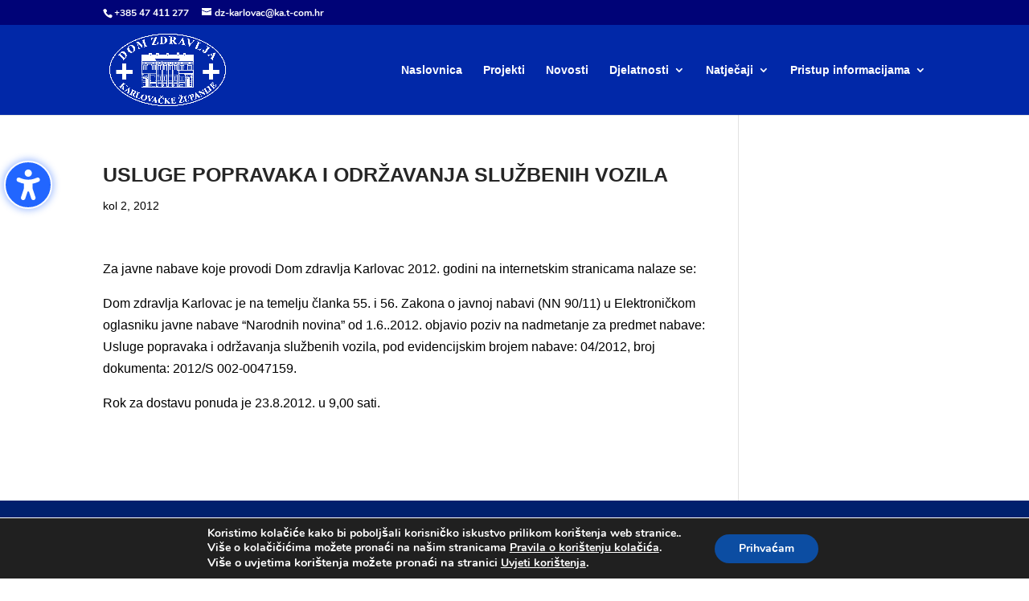

--- FILE ---
content_type: application/javascript
request_url: https://domzdravlja-karlovac.hr/dom/wp-content/cache/wpo-minify/1769790287/assets/wpo-minify-footer-949b136f.min.js
body_size: 33143
content:

!function(){"use strict";function t(e){return t="function"==typeof Symbol&&"symbol"==typeof Symbol.iterator?function(t){return typeof t}:function(t){return t&&"function"==typeof Symbol&&t.constructor===Symbol&&t!==Symbol.prototype?"symbol":typeof t},t(e)}function e(){e=function(){return n};var a,n={},i=Object.prototype,o=i.hasOwnProperty,d=Object.defineProperty||function(t,e,a){t[e]=a.value},r="function"==typeof Symbol?Symbol:{},c=r.iterator||"@@iterator",s=r.asyncIterator||"@@asyncIterator",l=r.toStringTag||"@@toStringTag";function u(t,e,a){return Object.defineProperty(t,e,{value:a,enumerable:!0,configurable:!0,writable:!0}),t[e]}try{u({},"")}catch(a){u=function(t,e,a){return t[e]=a}}function _(t,e,a,n){var i=e&&e.prototype instanceof h?e:h,o=Object.create(i.prototype),r=new z(n||[]);return d(o,"_invoke",{value:E(t,a,r)}),o}function v(t,e,a){try{return{type:"normal",arg:t.call(e,a)}}catch(t){return{type:"throw",arg:t}}}n.wrap=_;var b="suspendedStart",m="suspendedYield",f="executing",p="completed",g={};function h(){}function y(){}function x(){}var S={};u(S,c,(function(){return this}));var D=Object.getPrototypeOf,A=D&&D(D(I([])));A&&A!==i&&o.call(A,c)&&(S=A);var w=x.prototype=h.prototype=Object.create(S);function k(t){["next","throw","return"].forEach((function(e){u(t,e,(function(t){return this._invoke(e,t)}))}))}function M(e,a){function n(i,d,r,c){var s=v(e[i],e,d);if("throw"!==s.type){var l=s.arg,u=l.value;return u&&"object"==t(u)&&o.call(u,"__await")?a.resolve(u.__await).then((function(t){n("next",t,r,c)}),(function(t){n("throw",t,r,c)})):a.resolve(u).then((function(t){l.value=t,r(l)}),(function(t){return n("throw",t,r,c)}))}c(s.arg)}var i;d(this,"_invoke",{value:function(t,e){function o(){return new a((function(a,i){n(t,e,a,i)}))}return i=i?i.then(o,o):o()}})}function E(t,e,n){var i=b;return function(o,d){if(i===f)throw Error("Generator is already running");if(i===p){if("throw"===o)throw d;return{value:a,done:!0}}for(n.method=o,n.arg=d;;){var r=n.delegate;if(r){var c=B(r,n);if(c){if(c===g)continue;return c}}if("next"===n.method)n.sent=n._sent=n.arg;else if("throw"===n.method){if(i===b)throw i=p,n.arg;n.dispatchException(n.arg)}else"return"===n.method&&n.abrupt("return",n.arg);i=f;var s=v(t,e,n);if("normal"===s.type){if(i=n.done?p:m,s.arg===g)continue;return{value:s.arg,done:n.done}}"throw"===s.type&&(i=p,n.method="throw",n.arg=s.arg)}}}function B(t,e){var n=e.method,i=t.iterator[n];if(i===a)return e.delegate=null,"throw"===n&&t.iterator.return&&(e.method="return",e.arg=a,B(t,e),"throw"===e.method)||"return"!==n&&(e.method="throw",e.arg=new TypeError("The iterator does not provide a '"+n+"' method")),g;var o=v(i,t.iterator,e.arg);if("throw"===o.type)return e.method="throw",e.arg=o.arg,e.delegate=null,g;var d=o.arg;return d?d.done?(e[t.resultName]=d.value,e.next=t.nextLoc,"return"!==e.method&&(e.method="next",e.arg=a),e.delegate=null,g):d:(e.method="throw",e.arg=new TypeError("iterator result is not an object"),e.delegate=null,g)}function C(t){var e={tryLoc:t[0]};1 in t&&(e.catchLoc=t[1]),2 in t&&(e.finallyLoc=t[2],e.afterLoc=t[3]),this.tryEntries.push(e)}function L(t){var e=t.completion||{};e.type="normal",delete e.arg,t.completion=e}function z(t){this.tryEntries=[{tryLoc:"root"}],t.forEach(C,this),this.reset(!0)}function I(e){if(e||""===e){var n=e[c];if(n)return n.call(e);if("function"==typeof e.next)return e;if(!isNaN(e.length)){var i=-1,d=function t(){for(;++i<e.length;)if(o.call(e,i))return t.value=e[i],t.done=!1,t;return t.value=a,t.done=!0,t};return d.next=d}}throw new TypeError(t(e)+" is not iterable")}return y.prototype=x,d(w,"constructor",{value:x,configurable:!0}),d(x,"constructor",{value:y,configurable:!0}),y.displayName=u(x,l,"GeneratorFunction"),n.isGeneratorFunction=function(t){var e="function"==typeof t&&t.constructor;return!!e&&(e===y||"GeneratorFunction"===(e.displayName||e.name))},n.mark=function(t){return Object.setPrototypeOf?Object.setPrototypeOf(t,x):(t.__proto__=x,u(t,l,"GeneratorFunction")),t.prototype=Object.create(w),t},n.awrap=function(t){return{__await:t}},k(M.prototype),u(M.prototype,s,(function(){return this})),n.AsyncIterator=M,n.async=function(t,e,a,i,o){void 0===o&&(o=Promise);var d=new M(_(t,e,a,i),o);return n.isGeneratorFunction(e)?d:d.next().then((function(t){return t.done?t.value:d.next()}))},k(w),u(w,l,"Generator"),u(w,c,(function(){return this})),u(w,"toString",(function(){return"[object Generator]"})),n.keys=function(t){var e=Object(t),a=[];for(var n in e)a.push(n);return a.reverse(),function t(){for(;a.length;){var n=a.pop();if(n in e)return t.value=n,t.done=!1,t}return t.done=!0,t}},n.values=I,z.prototype={constructor:z,reset:function(t){if(this.prev=0,this.next=0,this.sent=this._sent=a,this.done=!1,this.delegate=null,this.method="next",this.arg=a,this.tryEntries.forEach(L),!t)for(var e in this)"t"===e.charAt(0)&&o.call(this,e)&&!isNaN(+e.slice(1))&&(this[e]=a)},stop:function(){this.done=!0;var t=this.tryEntries[0].completion;if("throw"===t.type)throw t.arg;return this.rval},dispatchException:function(t){if(this.done)throw t;var e=this;function n(n,i){return r.type="throw",r.arg=t,e.next=n,i&&(e.method="next",e.arg=a),!!i}for(var i=this.tryEntries.length-1;i>=0;--i){var d=this.tryEntries[i],r=d.completion;if("root"===d.tryLoc)return n("end");if(d.tryLoc<=this.prev){var c=o.call(d,"catchLoc"),s=o.call(d,"finallyLoc");if(c&&s){if(this.prev<d.catchLoc)return n(d.catchLoc,!0);if(this.prev<d.finallyLoc)return n(d.finallyLoc)}else if(c){if(this.prev<d.catchLoc)return n(d.catchLoc,!0)}else{if(!s)throw Error("try statement without catch or finally");if(this.prev<d.finallyLoc)return n(d.finallyLoc)}}}},abrupt:function(t,e){for(var a=this.tryEntries.length-1;a>=0;--a){var n=this.tryEntries[a];if(n.tryLoc<=this.prev&&o.call(n,"finallyLoc")&&this.prev<n.finallyLoc){var i=n;break}}i&&("break"===t||"continue"===t)&&i.tryLoc<=e&&e<=i.finallyLoc&&(i=null);var d=i?i.completion:{};return d.type=t,d.arg=e,i?(this.method="next",this.next=i.finallyLoc,g):this.complete(d)},complete:function(t,e){if("throw"===t.type)throw t.arg;return"break"===t.type||"continue"===t.type?this.next=t.arg:"return"===t.type?(this.rval=this.arg=t.arg,this.method="return",this.next="end"):"normal"===t.type&&e&&(this.next=e),g},finish:function(t){for(var e=this.tryEntries.length-1;e>=0;--e){var a=this.tryEntries[e];if(a.finallyLoc===t)return this.complete(a.completion,a.afterLoc),L(a),g}},catch:function(t){for(var e=this.tryEntries.length-1;e>=0;--e){var a=this.tryEntries[e];if(a.tryLoc===t){var n=a.completion;if("throw"===n.type){var i=n.arg;L(a)}return i}}throw Error("illegal catch attempt")},delegateYield:function(t,e,n){return this.delegate={iterator:I(t),resultName:e,nextLoc:n},"next"===this.method&&(this.arg=a),g}},n}function a(t,e){if(!(t instanceof e))throw new TypeError("Cannot call a class as a function")}function n(t,e){for(var a=0;a<e.length;a++){var n=e[a];n.enumerable=n.enumerable||!1,n.configurable=!0,"value"in n&&(n.writable=!0),Object.defineProperty(t,d(n.key),n)}}function i(t,e,a){return e&&n(t.prototype,e),a&&n(t,a),Object.defineProperty(t,"prototype",{writable:!1}),t}function o(t,e,a){return(e=d(e))in t?Object.defineProperty(t,e,{value:a,enumerable:!0,configurable:!0,writable:!0}):t[e]=a,t}function d(e){var a=function(e,a){if("object"!=t(e)||!e)return e;var n=e[Symbol.toPrimitive];if(void 0!==n){var i=n.call(e,a||"default");if("object"!=t(i))return i;throw new TypeError("@@toPrimitive must return a primitive value.")}return("string"===a?String:Number)(e)}(e,"string");return"symbol"==t(a)?a:a+""}function r(t,e,a,n,i,o,d){try{var r=t[o](d),c=r.value}catch(t){return void a(t)}r.done?e(c):Promise.resolve(c).then(n,i)}function c(t){return function(){var e=this,a=arguments;return new Promise((function(n,i){var o=t.apply(e,a);function d(t){r(o,n,i,d,c,"next",t)}function c(t){r(o,n,i,d,c,"throw",t)}d(void 0)}))}}function s(t,e){var a="undefined"!=typeof Symbol&&t[Symbol.iterator]||t["@@iterator"];if(!a){if(Array.isArray(t)||(a=u(t))||e&&t&&"number"==typeof t.length){a&&(t=a);var n=0,i=function(){};return{s:i,n:function(){return n>=t.length?{done:!0}:{done:!1,value:t[n++]}},e:function(t){throw t},f:i}}throw new TypeError("Invalid attempt to iterate non-iterable instance.\nIn order to be iterable, non-array objects must have a [Symbol.iterator]() method.")}var o,d=!0,r=!1;return{s:function(){a=a.call(t)},n:function(){var t=a.next();return d=t.done,t},e:function(t){r=!0,o=t},f:function(){try{d||null==a.return||a.return()}finally{if(r)throw o}}}}function l(t,e){return function(t){if(Array.isArray(t))return t}(t)||function(t,e){var a=null==t?null:"undefined"!=typeof Symbol&&t[Symbol.iterator]||t["@@iterator"];if(null!=a){var n,i,o,d,r=[],c=!0,s=!1;try{if(o=(a=a.call(t)).next,0===e){if(Object(a)!==a)return;c=!1}else for(;!(c=(n=o.call(a)).done)&&(r.push(n.value),r.length!==e);c=!0);}catch(t){s=!0,i=t}finally{try{if(!c&&null!=a.return&&(d=a.return(),Object(d)!==d))return}finally{if(s)throw i}}return r}}(t,e)||u(t,e)||function(){throw new TypeError("Invalid attempt to destructure non-iterable instance.\nIn order to be iterable, non-array objects must have a [Symbol.iterator]() method.")}()}function u(t,e){if(t){if("string"==typeof t)return _(t,e);var a=Object.prototype.toString.call(t).slice(8,-1);return"Object"===a&&t.constructor&&(a=t.constructor.name),"Map"===a||"Set"===a?Array.from(t):"Arguments"===a||/^(?:Ui|I)nt(?:8|16|32)(?:Clamped)?Array$/.test(a)?_(t,e):void 0}}function _(t,e){(null==e||e>t.length)&&(e=t.length);for(var a=0,n=new Array(e);a<e;a++)n[a]=t[a];return n}function v(t){var e,a=(null===(e=DVMD_ACSB_Script_Data)||void 0===e||null===(e=e.options)||void 0===e||null===(e=e.general)||void 0===e?void 0:e.quick_key_modifier_keys)||["shift","control"],n=a.includes("shift")?t.shiftKey:!t.shiftKey,i=a.includes("control")?t.ctrlKey:!t.ctrlKey,o=a.includes("option")?t.altKey:!t.altKey,d=!t.metaKey;if(n&&i&&o&&d){var r,c,s=(null===(r=DVMD_ACSB_Script_Data)||void 0===r||null===(r=r.options)||void 0===r||null===(r=r.general)||void 0===r?void 0:r.quick_key_toggle_sidebar)||"k",l=(null===(c=DVMD_ACSB_Script_Data)||void 0===c||null===(c=c.options)||void 0===c||null===(c=c.general)||void 0===c?void 0:c.quick_key_reset_sidebar)||"l";"off"!==s&&t.code.toLowerCase()==="key".concat(s)&&m(),"off"!==l&&t.code.toLowerCase()==="key".concat(l)&&Ut()}}function b(t){var e=document.querySelector('#dvmd_acsb_hide_sidebar [aria-checked="true"]'),a=e&&e.getAttribute("data-acsb-value")||"once";if("once"!==a&&navigator.cookieEnabled){var n="";if("session"!==a){var i="week"===a?7:1,o=new Date;o.setTime(o.getTime()+24*i*60*60*1e3),n=" expires=".concat(o.toUTCString(),";")}document.cookie="dvmd_accessibility_sidebar_hide=true;".concat(n," path=/")}f();var d=document.getElementById("dvmd_accessibility_wrapper");setTimeout((function(){d.remove()}),200)}function m(t){"closed"===document.getElementById("dvmd_accessibility_wrapper").getAttribute("data-acsb-sidebar")?function(){var t=document.getElementById("dvmd_accessibility_wrapper");t.setAttribute("data-acsb-sidebar","open");var e=document.getElementById("dvmd_acsb_sidebar");e.style.display="block",setTimeout((function(){e.style.opacity="1"}),50),document.getElementById("dvmd_acsb_close_sidebar").focus()}():f()}function f(t){document.getElementById("dvmd_accessibility_wrapper").setAttribute("data-acsb-sidebar","closed");var e=document.getElementById("dvmd_acsb_sidebar");e.style.opacity="0",setTimeout((function(){e.style.display="none"}),500);var a=document.getElementById("dvmd_acsb_button");a&&a.focus()}function p(t){var e,a,n=(null==t||null===(e=t.detail)||void 0===e?void 0:e.key)||"",i=(null==t||null===(a=t.detail)||void 0===a?void 0:a.value)||"3";Xt(n,i),document.getElementById("dvmd_acsb_sidebar").setAttribute("data-acsb-size",i)}function g(t){var e,a,n=(null==t||null===(e=t.detail)||void 0===e?void 0:e.key)||"",i=(null==t||null===(a=t.detail)||void 0===a?void 0:a.value)||"right";Xt(n,i),document.getElementById("dvmd_acsb_sidebar").setAttribute("data-acsb-position",i)}function h(t){var e,a,n=(null==t||null===(e=t.detail)||void 0===e?void 0:e.key)||"",i=(null==t||null===(a=t.detail)||void 0===a?void 0:a.value)||"en";Xt(n,i),document.getElementById("dvmd_accessibility_wrapper").setAttribute("dir","ar"===i||"he"===i?"rtl":"ltr");var o=document.querySelectorAll("[data-acsb-translate]");!function(){$.apply(this,arguments)}(),o.forEach((function(t){!function(t,e){var a,n=(null===(a=DVMD_ACSB_Script_Data)||void 0===a||null===(a=a.translations)||void 0===a||null===(a=a[e])||void 0===a?void 0:a[t.id])||{};if(n.hasOwnProperty("text")){var i=t.querySelector(".dvmd_ac_text");i?i.innerText=n.text:t.innerText=n.text}n.hasOwnProperty("label")&&t.setAttribute("aria-label",n.label);n.hasOwnProperty("description")&&t.setAttribute("aria-description",n.description)}(t,i)})),y(),D(),I()}function y(){var t=Gt.getRadioById("dvmd_acsb_hide_sidebar");if(t){var e=t.getAttribute("aria-description")||"...",a=document.getElementById("dvmd_acsb_hide_sidebar_note");a&&(a.innerText=e)}}function x(t){var e,a,n=(null==t||null===(e=t.detail)||void 0===e?void 0:e.key)||"",i=(null==t||null===(a=t.detail)||void 0===a?void 0:a.value)||"once";y(),Xt(n,i)}document.addEventListener("DOMContentLoaded",(function(){"undefined"!=typeof DVMD_ACSB_Script_Data?function(){if(!navigator.cookieEnabled)return!1;for(var t=decodeURIComponent(document.cookie).split(";"),e=0;e<t.length;e++){if(t[e].trim().startsWith("dvmd_accessibility_sidebar_hide="))return!0}return!1}()||setTimeout((function(){var t;!function(){var t,e,a,n,i,o,d,r,c,s,l,u,_,v,b,m,f=(p=document.querySelectorAll("*"),g=Number.MIN_SAFE_INTEGER,p.forEach((function(t){var e=parseFloat(window.getComputedStyle(t).zIndex);"auto"!==e&&!isNaN(e)&&e>g&&(g=e)})),g=Math.min(Math.max(g,Number.MIN_SAFE_INTEGER),Number.MAX_SAFE_INTEGER-10));var p,g;document.documentElement.style.setProperty("--dvmd_acsb_sidebar_zindex",f);var h=(null===(t=DVMD_ACSB_Script_Data)||void 0===t||null===(t=t.options)||void 0===t||null===(t=t.appearance)||void 0===t?void 0:t.button_size)||"60",y=(null===(e=DVMD_ACSB_Script_Data)||void 0===e||null===(e=e.options)||void 0===e||null===(e=e.appearance)||void 0===e?void 0:e.button_margin_horz)||"25",x=(null===(a=DVMD_ACSB_Script_Data)||void 0===a||null===(a=a.options)||void 0===a||null===(a=a.appearance)||void 0===a?void 0:a.button_margin_vert)||"25",S=(null===(n=DVMD_ACSB_Script_Data)||void 0===n||null===(n=n.options)||void 0===n||null===(n=n.appearance)||void 0===n?void 0:n.button_foreground_color)||"#ffffff",D=(null===(i=DVMD_ACSB_Script_Data)||void 0===i||null===(i=i.options)||void 0===i||null===(i=i.appearance)||void 0===i?void 0:i.button_background_color)||"#2266FF",A=(ae(D,.4),(null===(o=DVMD_ACSB_Script_Data)||void 0===o||null===(o=o.options)||void 0===o||null===(o=o.appearance)||void 0===o?void 0:o.button_border_width)||"2");document.documentElement.style.setProperty("--dvmd_acsb_button_size","".concat(h,"px")),document.documentElement.style.setProperty("--dvmd_acsb_button_margin_horz","".concat(y,"px")),document.documentElement.style.setProperty("--dvmd_acsb_button_margin_vert","".concat(x,"px")),document.documentElement.style.setProperty("--dvmd_acsb_button_foreground_color",S),document.documentElement.style.setProperty("--dvmd_acsb_button_background_color",D),document.documentElement.style.setProperty("--dvmd_acsb_button_background_color_tint",ae(D,.4)),document.documentElement.style.setProperty("--dvmd_acsb_button_border_width","".concat(A,"px"));var w=(null===(d=DVMD_ACSB_Script_Data)||void 0===d||null===(d=d.options)||void 0===d||null===(d=d.appearance)||void 0===d?void 0:d.sidebar_text_color)||"#444444",k=(null===(r=DVMD_ACSB_Script_Data)||void 0===r||null===(r=r.options)||void 0===r||null===(r=r.appearance)||void 0===r?void 0:r.sidebar_button_color)||"#2266FF",M=(null===(c=DVMD_ACSB_Script_Data)||void 0===c||null===(c=c.options)||void 0===c||null===(c=c.appearance)||void 0===c?void 0:c.sidebar_foreground_color)||"#ffffff",E=(null===(s=DVMD_ACSB_Script_Data)||void 0===s||null===(s=s.options)||void 0===s||null===(s=s.appearance)||void 0===s?void 0:s.sidebar_background_color)||"#e8eef6";document.documentElement.style.setProperty("--dvmd_acsb_sidebar_text_color",w),document.documentElement.style.setProperty("--dvmd_acsb_sidebar_button_color",k),document.documentElement.style.setProperty("--dvmd_acsb_sidebar_foreground_color",M),document.documentElement.style.setProperty("--dvmd_acsb_sidebar_background_color",E),document.documentElement.style.setProperty("--dvmd_acsb_sidebar_button_color_tint",ae(k,.4)),document.documentElement.style.setProperty("--dvmd_acsb_sidebar_background_color_tint",ae(E,.9));var B=(null===(l=DVMD_ACSB_Script_Data)||void 0===l||null===(l=l.options)||void 0===l||null===(l=l.appearance)||void 0===l?void 0:l.highlight_screen_reader_color)||"#2266FF",C=(null===(u=DVMD_ACSB_Script_Data)||void 0===u||null===(u=u.options)||void 0===u||null===(u=u.appearance)||void 0===u?void 0:u.highlight_focus_ring_color)||"#2266FF",L=(null===(_=DVMD_ACSB_Script_Data)||void 0===_||null===(_=_.options)||void 0===_||null===(_=_.appearance)||void 0===_?void 0:_.highlight_headings_color)||"#2266FF",z=(null===(v=DVMD_ACSB_Script_Data)||void 0===v||null===(v=v.options)||void 0===v||null===(v=v.appearance)||void 0===v?void 0:v.highlight_landmarks_color)||"#2266FF",I=(null===(b=DVMD_ACSB_Script_Data)||void 0===b||null===(b=b.options)||void 0===b||null===(b=b.appearance)||void 0===b?void 0:b.highlight_links_color)||"#2266FF",V=(null===(m=DVMD_ACSB_Script_Data)||void 0===m||null===(m=m.options)||void 0===m||null===(m=m.appearance)||void 0===m?void 0:m.highlight_tooltip_color)||"#2266FF";document.documentElement.style.setProperty("--dvmd_acsb_highlight_screen_reader_color",B),document.documentElement.style.setProperty("--dvmd_acsb_highlight_focus_ring_color",C),document.documentElement.style.setProperty("--dvmd_acsb_highlight_headings_color",L),document.documentElement.style.setProperty("--dvmd_acsb_highlight_landmarks_color",z),document.documentElement.style.setProperty("--dvmd_acsb_highlight_links_color",I),document.documentElement.style.setProperty("--dvmd_acsb_highlight_tooltip_color",V)}(),function(){var t,e=(S=ne((null===(g=DVMD_ACSB_Script_Data)||void 0===g||null===(g=g.options)||void 0===g||null===(g=g.appearance)||void 0===g?void 0:g.button_icon)||"uai"),D=ne("tick"),A=(null===(h=DVMD_ACSB_Script_Data)||void 0===h||null===(h=h.options)||void 0===h||null===(h=h.appearance)||void 0===h?void 0:h.button_position)||"bottom_right",w=(null===(y=DVMD_ACSB_Script_Data)||void 0===y||null===(y=y.options)||void 0===y||null===(y=y.appearance)||void 0===y?void 0:y.button_position_rtl)||"bottom_left",M=null!==(x=DVMD_ACSB_Script_Data)&&void 0!==x&&null!==(x=x.options)&&void 0!==x&&null!==(x=x.appearance)&&void 0!==x&&x.button_drop_shadow?"drop_shadow":"",'\n\t\t\x3c!-- Divi-Modules – Accessibility Sidebar – Button --\x3e\n\t\t<button id="dvmd_acsb_button" class="ltr_'.concat(A," rtl_").concat(w," ").concat(M,'" data-acsb-translate="true">\n\t\t\t').concat(S,'\n\t\t\t<span class="dvmd_acsb_tick">').concat(D,"</span>\n\t\t</button>\n\t")||""),a=(o=function(){var t=function(){var t=ne("closeSidebar");return'\n    \x3c!-- Close Sidebar --\x3e\n    <button id="dvmd_acsb_close_sidebar" type="button" data-acsb-translate="true">\n      '.concat(t,'\n      <span class="dvmd_ac_text">...</span>\n    </button>\n  ')}()||"",e=function(){var t=ne("resetSidebar");return'\n    \x3c!-- Reset Sidebar --\x3e\n    <button id="dvmd_acsb_reset_sidebar" type="button" data-acsb-translate="true">\n      '.concat(t,'\n      <span class="dvmd_ac_text">...</span>\n    </button>\n  ')}()||"";return'\n    \x3c!-- Header section --\x3e\n    <div id="dvmd_acsb_header" role="banner">\n      '.concat(t,"\n      ").concat(e,"\n    </div>\n  ")}()||"",l=function(){var t,e,a=((null===(e=DVMD_ACSB_Script_Data)||void 0===e||null===(e=e.options)||void 0===e||null===(e=e.features)||void 0===e?void 0:e.sidebar_size)?'\n    \x3c!-- Sidebar Size --\x3e\n    <div id="dvmd_acsb_sidebar_size" class="dvmd_acsb_feature" role="region" data-acsb-translate="true">\n      <div class="dvmd_acsb_h4 dvmd_ac_text" aria-hidden="true">...</div>\n      <div class="dvmd_acsb_columns_5" role="radiogroup" data-acsb-key="sidebar_size">\n        <button id="dvmd_acsb_sidebar_size_1" type="button" role="radio" data-acsb-translate="true" data-acsb-value="1">...</button>\n        <button id="dvmd_acsb_sidebar_size_2" type="button" role="radio" data-acsb-translate="true" data-acsb-value="2">...</button>\n        <button id="dvmd_acsb_sidebar_size_3" type="button" role="radio" data-acsb-translate="true" data-acsb-value="3">...</button>\n        <button id="dvmd_acsb_sidebar_size_4" type="button" role="radio" data-acsb-translate="true" data-acsb-value="4">...</button>\n        <button id="dvmd_acsb_sidebar_size_5" type="button" role="radio" data-acsb-translate="true" data-acsb-value="5">...</button>\n      </div>\n    </div>\n  ':"")||"",n=((null===(t=DVMD_ACSB_Script_Data)||void 0===t||null===(t=t.options)||void 0===t||null===(t=t.features)||void 0===t?void 0:t.sidebar_position)?'\n    \x3c!-- Sidebar Position --\x3e\n    <div id="dvmd_acsb_sidebar_position" class="dvmd_acsb_feature" role="region" data-acsb-translate="true">\n      <div class="dvmd_acsb_h4 dvmd_ac_text" aria-hidden="true">...</div>\n      <div class="dvmd_acsb_columns_2" role="radiogroup" data-acsb-key="sidebar_position">\n        <button id="dvmd_acsb_sidebar_position_left" type="button" role="radio" data-acsb-translate="true" data-acsb-value="left">...</button>\n        <button id="dvmd_acsb_sidebar_position_right" type="button" role="radio" data-acsb-translate="true" data-acsb-value="right">...</button>\n      </div>\n    </div>\n  ':"")||"",i=function(){var t,e;if(!(null===(t=DVMD_ACSB_Script_Data)||void 0===t||null===(t=t.options)||void 0===t||null===(t=t.features)||void 0===t?void 0:t.sidebar_language))return"";var a=Wt("sidebar_language")||"en",n=(null===(e=DVMD_ACSB_Script_Data)||void 0===e?void 0:e.translations)||{},i="";return Object.keys(n).forEach((function(t){var e,o,d,r=null!==(e=n[t])&&void 0!==e&&e.is_rtl?' dir="rtl"':"",c=(null===(o=n[t])||void 0===o||null===(o=o.dvmd_acsb_sidebar_language)||void 0===o?void 0:o.label)||"",s=(null===(d=n[t])||void 0===d?void 0:d.name_locale)||"",l='\n      <button id="dvmd_acsb_sidebar_language_'.concat(t,'" type="button" role="radio" aria-label="').concat(c," – ").concat(s,'" data-acsb-value="').concat(t,'"').concat(r,">\n        ").concat(s,"\n      </button>\n    ");i=t===a?l+i:i+l})),'\n    \x3c!-- Sidebar Language --\x3e\n    <div id="dvmd_acsb_sidebar_language" class="dvmd_acsb_feature" role="region" data-acsb-translate="true">\n      <div class="dvmd_acsb_h4 dvmd_ac_text" aria-hidden="true">...</div>\n      <div class="dvmd_acsb_columns_2" role="radiogroup" data-acsb-key="sidebar_language" dir="ltr">\n        '.concat(i,"\n      </div>\n    </div>\n  ")}()||"",o=function(){var t;if(!(null===(t=DVMD_ACSB_Script_Data)||void 0===t||null===(t=t.options)||void 0===t||null===(t=t.features)||void 0===t?void 0:t.hide_sidebar))return"";if(!navigator.cookieEnabled)return"";var e=ne("hideSidebar");return'\n    \x3c!-- Hide Sidebar --\x3e\n    <div id="dvmd_acsb_hide_sidebar" class="dvmd_acsb_feature" role="region" data-acsb-translate="true">\n      <div class="dvmd_acsb_h4 dvmd_ac_text" aria-hidden="true">...</div>\n      '.concat('\n      <div class="dvmd_acsb_columns_4" role="radiogroup" aria-details="dvmd_acsb_hide_sidebar_note" data-acsb-key="hide_sidebar">\n        <button id="dvmd_acsb_hide_sidebar_once" type="button" role="radio" data-acsb-translate="true" data-acsb-value="once">...</button>\n        <button id="dvmd_acsb_hide_sidebar_session" type="button" role="radio" data-acsb-translate="true" data-acsb-value="session">...</button>\n        <button id="dvmd_acsb_hide_sidebar_day" type="button" role="radio" data-acsb-translate="true" data-acsb-value="day">...</button>\n        <button id="dvmd_acsb_hide_sidebar_week" type="button" role="radio" data-acsb-translate="true" data-acsb-value="week">...</button>\n      </div>\n    ','\n      <button id="dvmd_acsb_hide_sidebar_button" type="button" data-acsb-translate="true">\n        ').concat(e,'<span class="dvmd_ac_text">...</span>\n      </button>\n      <small id="dvmd_acsb_hide_sidebar_note" class="dvmd_ac_text" aria-hidden="true">...</small>\n    </div>\n  ')}()||"";if(!(a+n+i+o))return"";var d=ne("sidebarSettings"),r=ne("arrowVert");return'\n    \x3c!-- Sidebar Settings --\x3e\n    <div class="dvmd_acsb_toggle_container">\n      <div class="dvmd_acsb_h3">\n        <button id="dvmd_acsb_sidebar_settings" class="dvmd_acsb_toggle" type="button" aria-controls="dvmd_acsb_sidebar_settings_panel" data-acsb-translate="true">\n          '.concat(d,'<span class="dvmd_ac_text">...</span>').concat(r,'\n        </button>\n      </div>\n      <section id="dvmd_acsb_sidebar_settings_panel" class="dvmd_acsb_toggle_panel" role="region" aria-labelledby="dvmd_acsb_sidebar_settings">\n        ').concat(a,"\n        ").concat(n,"\n        ").concat(i,"\n        ").concat(o,"\n      </section>\n    </div>\n  ")}()||"",u=function(){var t=function(){var t=['<button id="dvmd_acsb_profile_none" type="button" role="radio" data-acsb-translate="true" data-acsb-value="none">None</button>'];if(["blindness","color_blindness","visual_impairment","motor_impairment","cognitive_disability","seizures_and_epilepsy","dyslexia","adhd"].forEach((function(e){k(e)&&t.push('<button id="dvmd_acsb_profile_'.concat(e,'" type="button" role="radio" data-acsb-translate="true" data-acsb-value="').concat(e,'">...</button>'))})),t.length<2)return"";var e="";return t.length>2&&(e=t.length%2==0?" dvmd_acsb_parity_even":" dvmd_acsb_parity_odd"),'\n    \x3c!-- Profile --\x3e\n    <div id="dvmd_acsb_profile" class="dvmd_acsb_feature" role="region" data-acsb-translate="true">\n      <div class="dvmd_acsb_h4 dvmd_ac_text" aria-hidden="true">...</div>\n      <div class="dvmd_acsb_columns_2'.concat(e,'" role="radiogroup" data-acsb-key="profile">\n        ').concat(t.join(""),'\n      </div>\n      <small id="dvmd_acsb_profile_note" class="dvmd_ac_text" aria-hidden="true">...</small>\n    </div>\n  ')}()||"";if(!t)return"";var e=ne("accessibilityProfiles"),a=ne("arrowVert"),n=ne("tick");return'\n    \x3c!-- Accessibilty Profiles --\x3e\n    <div class="dvmd_acsb_toggle_container">\n      <div class="dvmd_acsb_h3">\n        <button id="dvmd_acsb_accessibility_profiles" class="dvmd_acsb_toggle" type="button" aria-controls="dvmd_acsb_accessibility_profiles_panel" data-acsb-translate="true">\n          '.concat(e,'<span class="dvmd_ac_text">...</span>').concat(a,'\n          <span class="dvmd_acsb_tick">').concat(n,'</span>\n        </button>\n      </div>\n      <section id="dvmd_acsb_accessibility_profiles_panel" class="dvmd_acsb_toggle_panel" role="region" aria-labelledby="dvmd_acsb_accessibility_profiles">\n        ').concat(t,"\n      </section>\n    </div>\n  ")}()||"",_=function(){var t;if(!(null===(t=DVMD_ACSB_Script_Data)||void 0===t||null===(t=t.options)||void 0===t||null===(t=t.features)||void 0===t?void 0:t.screen_reader_mode))return"";if(!1 in window)return"";var e=function(){var t=ne("off"),e=ne("pointer"),a=ne("play"),n=ne("pause");return'\n    \x3c!-- Screen Reader Mode --\x3e\n    <div id="dvmd_acsb_screen_reader_mode" class="dvmd_acsb_feature" role="region" data-acsb-translate="true">\n      <div class="dvmd_acsb_h4 dvmd_ac_text" aria-hidden="true">...</div>\n      <div class="dvmd_acsb_columns_off_2" role="radiogroup" data-acsb-key="screen_reader_mode" data-acsb-toggleable="false">\n        <button id="dvmd_acsb_screen_reader_mode_off" type="button" role="radio" data-acsb-translate="true" data-acsb-value="off">'.concat(t,'</button>\n        <button id="dvmd_acsb_screen_reader_mode_manual" type="button" role="radio" data-acsb-translate="true" data-acsb-value="manual">').concat(e,'</button>\n        <button id="dvmd_acsb_screen_reader_mode_automatic" type="button" role="radio" data-acsb-translate="true" data-acsb-value="automatic">').concat(a).concat(n,"</button>\n      </div>\n    </div>\n  ")}()||"",a=function(){var t,e=(null===(t=DVMD_ACSB_Script_Data)||void 0===t||null===(t=t.options)||void 0===t||null===(t=t.features)||void 0===t?void 0:t.screen_reader_speed)||!1;return e?(ne("off"),'\n    \x3c!-- Screen Reader Speed --\x3e\n    <div id="dvmd_acsb_screen_reader_speed" class="dvmd_acsb_feature" role="region" data-acsb-translate="true">\n      <div class="dvmd_acsb_h4 dvmd_ac_text" aria-hidden="true">...</div>\n      <div class="dvmd_acsb_columns_3" role="radiogroup" data-acsb-key="screen_reader_speed">\n        <button id="dvmd_acsb_screen_reader_speed_slow" type="button" role="radio" data-acsb-translate="true" data-acsb-value="slow">...</button>\n        <button id="dvmd_acsb_screen_reader_speed_medium" type="button" role="radio" data-acsb-translate="true" data-acsb-value="medium">...</button>\n        <button id="dvmd_acsb_screen_reader_speed_fast" type="button" role="radio" data-acsb-translate="true" data-acsb-value="fast">...</button>\n      </div>\n    </div>\n  '):""}()||"",n=function(){var t,e=(null===(t=DVMD_ACSB_Script_Data)||void 0===t||null===(t=t.options)||void 0===t||null===(t=t.features)||void 0===t?void 0:t.screen_reader_voice)||"off";return"off"===e?"":'\n    \x3c!-- Screen Reader Voice --\x3e\n    <div id="dvmd_acsb_screen_reader_voice" class="dvmd_acsb_feature" role="region" data-acsb-translate="true">\n      <div class="dvmd_acsb_h4 dvmd_ac_text" aria-hidden="true">...</div>\n      <div class="dvmd_acsb_columns_1 dvmd_acsb_select_wrapper" aria-hidden="true">\n        <select id="dvmd_acsb_screen_reader_voice_list" tabindex="0" data-acsb-translate="true">\n        </select>\n      </div>\n    </div>\n  '}()||"";if(!(e+a+n))return"";var i=ne("screenReader"),o=ne("arrowVert"),d=ne("tick");return'\n    \x3c!-- Screen Reader --\x3e\n    <div class="dvmd_acsb_toggle_container">\n      <div class="dvmd_acsb_h3">\n        <button id="dvmd_acsb_screen_reader" class="dvmd_acsb_toggle" type="button" aria-controls="dvmd_acsb_screen_reader_panel" data-acsb-translate="true">\n          '.concat(i,'<span class="dvmd_ac_text">...</span>').concat(o,'\n          <span class="dvmd_acsb_tick">').concat(d,'</span>\n        </button>\n      </div>\n      <section id="dvmd_acsb_screen_reader_panel" class="dvmd_acsb_toggle_panel" role="region" aria-labelledby="dvmd_acsb_screen_reader">\n        ').concat(e,"\n        ").concat(a,"\n        ").concat(n,'\n        <small id="dvmd_acsb_screen_reader_note" class="dvmd_ac_text" aria-hidden="true">...</small>\n      </section>\n    </div>\n  ')}()||"",v=function(){var t=function(){var t;if(!(null===(t=DVMD_ACSB_Script_Data)||void 0===t||null===(t=t.options)||void 0===t||null===(t=t.features)||void 0===t?void 0:t.large_cursor))return"";var e=ne("off");return'\n    \x3c!-- Large Cursor --\x3e\n    <div id="dvmd_acsb_large_cursor" class="dvmd_acsb_feature" role="region" data-acsb-translate="true">\n      <div class="dvmd_acsb_h4 dvmd_ac_text" aria-hidden="true">...</div>\n      <div class="dvmd_acsb_columns_off_2" role="radiogroup" data-acsb-key="large_cursor">\n        <button id="dvmd_acsb_large_cursor_off" type="button" role="radio" data-acsb-translate="true" data-acsb-value="off">'.concat(e,'</button>\n        <button id="dvmd_acsb_large_cursor_black" type="button" role="radio" data-acsb-translate="true" data-acsb-value="black">...</button>\n        <button id="dvmd_acsb_large_cursor_white" type="button" role="radio" data-acsb-translate="true" data-acsb-value="white">...</button>\n      </div>\n    </div>\n  ')}()||"",e=function(){var t;if(!(null===(t=DVMD_ACSB_Script_Data)||void 0===t||null===(t=t.options)||void 0===t||null===(t=t.features)||void 0===t?void 0:t.focus_ring))return"";var e=ne("off");return'\n    \x3c!-- Focus Ring --\x3e\n    <div id="dvmd_acsb_focus_ring" class="dvmd_acsb_feature" role="region" data-acsb-translate="true">\n      <div class="dvmd_acsb_h4 dvmd_ac_text" aria-hidden="true">...</div>\n      <div class="dvmd_acsb_columns_off_1" role="radiogroup" data-acsb-key="focus_ring">\n        <button id="dvmd_acsb_focus_ring_off" type="button" role="radio" data-acsb-translate="true" data-acsb-value="off">'.concat(e,'</button>\n        <button id="dvmd_acsb_focus_ring_on" type="button" role="radio" data-acsb-translate="true" data-acsb-value="on">...</button>\n      </div>\n    </div>\n  ')}()||"",a=function(){var t;if(!(null===(t=DVMD_ACSB_Script_Data)||void 0===t||null===(t=t.options)||void 0===t||null===(t=t.features)||void 0===t?void 0:t.page_structure))return"";var e=ne("off");return'\n    \x3c!-- Page Structure --\x3e\n    <div id="dvmd_acsb_page_structure" class="dvmd_acsb_feature" role="region" data-acsb-translate="true">\n      <div class="dvmd_acsb_h4 dvmd_ac_text" aria-hidden="true">...</div>\n\n      <div class="dvmd_acsb_tabs">\n        <div role="tablist" data-acsb-key="page_structure">\n          <button id="dvmd_acsb_page_structure_off" type="button" role="tab" aria-controls="dvmd_acsb_off_panel" data-acsb-translate="true" data-acsb-value="off">'.concat(e,'</button>\n          <button id="dvmd_acsb_page_structure_headings" type="button" role="tab" aria-controls="dvmd_acsb_headings_panel" data-acsb-translate="true" data-acsb-value="headings">...</button>\n          <button id="dvmd_acsb_page_structure_landmarks" type="button" role="tab" aria-controls="dvmd_acsb_landmarks_panel" data-acsb-translate="true" data-acsb-value="landmarks">...</button>\n          <button id="dvmd_acsb_page_structure_links" type="button" role="tab" aria-controls="dvmd_acsb_links_panel" data-acsb-translate="true" data-acsb-value="links">...</button>\n        </div>\n\n        \x3c!-- Off --\x3e\n        <div id="dvmd_acsb_off_panel" tabindex="0" role="tabpanel" aria-labelledby="dvmd_acsb_page_structure_off">\n          <small id="dvmd_acsb_page_structure_off_note" class="dvmd_ac_text" data-acsb-translate="true">...</small>\n        </div>\n\n        \x3c!-- Headings --\x3e\n        <div id="dvmd_acsb_headings_panel" tabindex="0" role="tabpanel" aria-labelledby="dvmd_acsb_page_structure_headings">\n          <small id="dvmd_acsb_page_structure_headings_note" class="dvmd_ac_text" data-acsb-translate="true">...</small>\n        </div>\n\n        \x3c!-- Landmarks --\x3e\n        <div id="dvmd_acsb_landmarks_panel" tabindex="0" role="tabpanel" aria-labelledby="dvmd_acsb_page_structure_landmarks" hidden>\n          <small id="dvmd_acsb_page_structure_landmarks_note" class="dvmd_ac_text" data-acsb-translate="true">...</small>\n        </div>\n\n        \x3c!-- Links --\x3e\n        <div id="dvmd_acsb_links_panel" tabindex="0" role="tabpanel" aria-labelledby="dvmd_acsb_page_structure_links" hidden>\n          <small id="dvmd_acsb_page_structure_links_note" class="dvmd_ac_text" data-acsb-translate="true">...</small>\n        </div>\n      </div>\n    </div>\n  ')}()||"";if(!(t+e+a))return"";var n=ne("navigationTools"),i=ne("arrowVert"),o=ne("tick");return'\n    \x3c!-- Navigation Tools --\x3e\n    <div class="dvmd_acsb_toggle_container">\n      <div class="dvmd_acsb_h3">\n        <button id="dvmd_acsb_navigation_tools" class="dvmd_acsb_toggle" type="button" aria-controls="dvmd_acsb_navigation_tools_panel" data-acsb-translate="true">\n          '.concat(n,'<span class="dvmd_ac_text">...</span>').concat(i,'\n          <span class="dvmd_acsb_tick">').concat(o,'</span>\n        </button>\n      </div>\n      <section id="dvmd_acsb_navigation_tools_panel" class="dvmd_acsb_toggle_panel" role="region" aria-labelledby="dvmd_acsb_navigation_tools">\n        ').concat(t,"\n        ").concat(e,"\n        ").concat(a,"\n      </section>\n    </div>\n  ")}()||"",b=function(){var t=function(){var t;if(!(null===(t=DVMD_ACSB_Script_Data)||void 0===t||null===(t=t.options)||void 0===t||null===(t=t.features)||void 0===t?void 0:t.tooltip))return"";var e=ne("off");return'\n    \x3c!-- Tooltip --\x3e\n    <div id="dvmd_acsb_tooltip" class="dvmd_acsb_feature" role="region" data-acsb-translate="true">\n      <div class="dvmd_acsb_h4 dvmd_ac_text" aria-hidden="true">...</div>\n      <div class="dvmd_acsb_columns_off_3" role="radiogroup" data-acsb-key="tooltip">\n        <button id="dvmd_acsb_tooltip_off" type="button" role="radio" data-acsb-translate="true" data-acsb-value="off">'.concat(e,'</button>\n        <button id="dvmd_acsb_tooltip_small" type="button" role="radio" data-acsb-translate="true" data-acsb-value="small">...</button>\n        <button id="dvmd_acsb_tooltip_medium" type="button" role="radio" data-acsb-translate="true" data-acsb-value="medium">...</button>\n        <button id="dvmd_acsb_tooltip_large" type="button" role="radio" data-acsb-translate="true" data-acsb-value="large">...</button>\n      </div>\n    </div>\n  ')}()||"",e=function(){var t;if(!(null===(t=DVMD_ACSB_Script_Data)||void 0===t||null===(t=t.options)||void 0===t||null===(t=t.features)||void 0===t?void 0:t.reading_guide))return"";var e=ne("off");return'\n    \x3c!-- Reading Guide --\x3e\n    <div id="dvmd_acsb_reading_guide" class="dvmd_acsb_feature" role="region" data-acsb-translate="true">\n      <div class="dvmd_acsb_h4 dvmd_ac_text" aria-hidden="true">...</div>\n      <div class="dvmd_acsb_columns_off_3" role="radiogroup" data-acsb-key="reading_guide">\n        <button id="dvmd_acsb_reading_guide_off" type="button" role="radio" data-acsb-translate="true" data-acsb-value="off">'.concat(e,'</button>\n        <button id="dvmd_acsb_reading_guide_small" type="button" role="radio" data-acsb-translate="true" data-acsb-value="small">...</button>\n        <button id="dvmd_acsb_reading_guide_medium" type="button" role="radio" data-acsb-translate="true" data-acsb-value="medium">...</button>\n        <button id="dvmd_acsb_reading_guide_large" type="button" role="radio" data-acsb-translate="true" data-acsb-value="large">...</button>\n      </div>\n    </div>\n  ')}()||"",a=function(){var t;if(!(null===(t=DVMD_ACSB_Script_Data)||void 0===t||null===(t=t.options)||void 0===t||null===(t=t.features)||void 0===t?void 0:t.reading_mask))return"";var e=ne("off");return'\n    \x3c!-- Reading Mask --\x3e\n    <div id="dvmd_acsb_reading_mask" class="dvmd_acsb_feature" role="region" data-acsb-translate="true">\n      <div class="dvmd_acsb_h4 dvmd_ac_text" aria-hidden="true">...</div>\n      <div class="dvmd_acsb_columns_off_3" role="radiogroup" data-acsb-key="reading_mask">\n        <button id="dvmd_acsb_reading_mask_off" type="button" role="radio" data-acsb-translate="true" data-acsb-value="off">'.concat(e,'</button>\n        <button id="dvmd_acsb_reading_mask_small" type="button" role="radio" data-acsb-translate="true" data-acsb-value="small">...</button>\n        <button id="dvmd_acsb_reading_mask_medium" type="button" role="radio" data-acsb-translate="true" data-acsb-value="medium">...</button>\n        <button id="dvmd_acsb_reading_mask_large" type="button" role="radio" data-acsb-translate="true" data-acsb-value="large">...</button>\n      </div>\n    </div>\n  ')}()||"";if(!(t+e+a))return"";var n=ne("readingTools"),i=ne("arrowVert"),o=ne("tick");return'\n    \x3c!-- Reading Tools --\x3e\n    <div class="dvmd_acsb_toggle_container">\n      <div class="dvmd_acsb_h3">\n        <button id="dvmd_acsb_reading_tools" class="dvmd_acsb_toggle" type="button" aria-controls="dvmd_acsb_reading_tools_panel" data-acsb-translate="true">\n          '.concat(n,'<span class="dvmd_ac_text">...</span>').concat(i,'\n          <span class="dvmd_acsb_tick">').concat(o,'</span>\n        </button>\n      </div>\n      <section id="dvmd_acsb_reading_tools_panel" class="dvmd_acsb_toggle_panel" role="region" aria-labelledby="dvmd_acsb_reading_tools">\n        ').concat(t,"\n        ").concat(e,"\n        ").concat(a,"\n      </section>\n    </div>\n  ")}()||"",m=function(){var t=function(){var t;if(!(null===(t=DVMD_ACSB_Script_Data)||void 0===t||null===(t=t.options)||void 0===t||null===(t=t.features)||void 0===t?void 0:t.text_font))return"";var e=ne("off");return'\n    \x3c!-- Text Font --\x3e\n    <div id="dvmd_acsb_text_font" class="dvmd_acsb_feature" role="region" data-acsb-translate="true">\n      <div class="dvmd_acsb_h4 dvmd_ac_text" aria-hidden="true">...</div>\n      <div class="dvmd_acsb_columns_off_2" role="radiogroup" data-acsb-key="text_font">\n        <button id="dvmd_acsb_text_font_off" type="button" role="radio" data-acsb-translate="true" data-acsb-value="off">'.concat(e,'</button>\n        <button id="dvmd_acsb_text_font_sansserif" type="button" role="radio" data-acsb-translate="true" data-acsb-value="sansserif">...</button>\n        <button id="dvmd_acsb_text_font_dyslexic" type="button" role="radio" data-acsb-translate="true" data-acsb-value="dyslexic">...</button>\n      </div>\n    </div>\n  ')}()||"",e=function(){var t;if(!(null===(t=DVMD_ACSB_Script_Data)||void 0===t||null===(t=t.options)||void 0===t||null===(t=t.features)||void 0===t?void 0:t.text_size))return"";var e=ne("off"),a=(ne("textSize1"),ne("textSize2"),ne("textSize3"),ne("textSize4"),ne("textSize"));return'\n    \x3c!-- Text Size --\x3e\n    <div id="dvmd_acsb_text_size" class="dvmd_acsb_feature" role="region" data-acsb-translate="true">\n      <div class="dvmd_acsb_h4 dvmd_ac_text" aria-hidden="true">...</div>\n      <div class="dvmd_acsb_columns_off_4" role="radiogroup" data-acsb-key="text_size">\n        <button id="dvmd_acsb_text_size_off" type="button" role="radio" data-acsb-translate="true" data-acsb-value="off">'.concat(e,'</button>\n        <button id="dvmd_acsb_text_size_1" type="button" role="radio" data-acsb-translate="true" data-acsb-value="1">').concat(a,'</button>\n        <button id="dvmd_acsb_text_size_2" type="button" role="radio" data-acsb-translate="true" data-acsb-value="2">').concat(a,'</button>\n        <button id="dvmd_acsb_text_size_3" type="button" role="radio" data-acsb-translate="true" data-acsb-value="3">').concat(a,'</button>\n        <button id="dvmd_acsb_text_size_4" type="button" role="radio" data-acsb-translate="true" data-acsb-value="4">').concat(a,"</button>\n      </div>\n    </div>\n  ")}()||"",a=function(){var t;if(!(null===(t=DVMD_ACSB_Script_Data)||void 0===t||null===(t=t.options)||void 0===t||null===(t=t.features)||void 0===t?void 0:t.line_height))return"";var e=ne("off"),a=ne("lineHeight1"),n=ne("lineHeight2"),i=ne("lineHeight3"),o=ne("lineHeight4");return'\n    \x3c!-- Line Height --\x3e\n    <div id="dvmd_acsb_line_height" class="dvmd_acsb_feature" role="region" data-acsb-translate="true">\n      <div class="dvmd_acsb_h4 dvmd_ac_text" aria-hidden="true">...</div>\n      <div class="dvmd_acsb_columns_off_4" role="radiogroup" data-acsb-key="line_height">\n        <button id="dvmd_acsb_line_height_off" type="button" role="radio" data-acsb-translate="true" data-acsb-value="off">'.concat(e,'</button>\n        <button id="dvmd_acsb_line_height_1" type="button" role="radio" data-acsb-translate="true" data-acsb-value="1">').concat(a,'</button>\n        <button id="dvmd_acsb_line_height_2" type="button" role="radio" data-acsb-translate="true" data-acsb-value="2">').concat(n,'</button>\n        <button id="dvmd_acsb_line_height_3" type="button" role="radio" data-acsb-translate="true" data-acsb-value="3">').concat(i,'</button>\n        <button id="dvmd_acsb_line_height_4" type="button" role="radio" data-acsb-translate="true" data-acsb-value="4">').concat(o,"</button>\n      </div>\n    </div>\n  ")}()||"",n=function(){var t;if(!(null===(t=DVMD_ACSB_Script_Data)||void 0===t||null===(t=t.options)||void 0===t||null===(t=t.features)||void 0===t?void 0:t.text_spacing))return"";var e=ne("off"),a=ne("textSpacing1"),n=ne("textSpacing2"),i=ne("textSpacing3"),o=ne("textSpacing4");return'\n    \x3c!-- Text Spacing --\x3e\n    <div id="dvmd_acsb_text_spacing" class="dvmd_acsb_feature" role="region" data-acsb-translate="true">\n      <div class="dvmd_acsb_h4 dvmd_ac_text" aria-hidden="true">...</div>\n      <div class="dvmd_acsb_columns_off_4" role="radiogroup" data-acsb-key="text_spacing">\n        <button id="dvmd_acsb_text_spacing_off" type="button" role="radio" data-acsb-translate="true" data-acsb-value="off">'.concat(e,'</button>\n        <button id="dvmd_acsb_text_spacing_1" type="button" role="radio" data-acsb-translate="true" data-acsb-value="1">').concat(a,'</button>\n        <button id="dvmd_acsb_text_spacing_2" type="button" role="radio" data-acsb-translate="true" data-acsb-value="2">').concat(n,'</button>\n        <button id="dvmd_acsb_text_spacing_3" type="button" role="radio" data-acsb-translate="true" data-acsb-value="3">').concat(i,'</button>\n        <button id="dvmd_acsb_text_spacing_4" type="button" role="radio" data-acsb-translate="true" data-acsb-value="4">').concat(o,"</button>\n      </div>\n    </div>\n  ")}()||"",i=function(){var t;if(!(null===(t=DVMD_ACSB_Script_Data)||void 0===t||null===(t=t.options)||void 0===t||null===(t=t.features)||void 0===t?void 0:t.text_alignment))return"";var e=ne("off"),a=ne("alignLeft"),n=ne("alignCenter"),i=ne("alignRight"),o=ne("alignJustify");return'\n    \x3c!-- Text Alignment --\x3e\n    <div id="dvmd_acsb_text_alignment" class="dvmd_acsb_feature" role="region" data-acsb-translate="true">\n      <div class="dvmd_acsb_h4 dvmd_ac_text" aria-hidden="true">...</div>\n      <div class="dvmd_acsb_columns_off_4" role="radiogroup" data-acsb-key="text_alignment">\n        <button id="dvmd_acsb_text_alignment_off" type="button" role="radio" data-acsb-translate="true" data-acsb-value="off">'.concat(e,'</button>\n        <button id="dvmd_acsb_text_alignment_left" type="button" role="radio" data-acsb-translate="true" data-acsb-value="left">').concat(a,'</button>\n        <button id="dvmd_acsb_text_alignment_center" type="button" role="radio" data-acsb-translate="true" data-acsb-value="center">').concat(n,'</button>\n        <button id="dvmd_acsb_text_alignment_right" type="button" role="radio" data-acsb-translate="true" data-acsb-value="right">').concat(i,'</button>\n        <button id="dvmd_acsb_text_alignment_justify" type="button" role="radio" data-acsb-translate="true" data-acsb-value="justify">').concat(o,"</button>\n      </div>\n    </div>\n  ")}()||"";if(!(t+e+n+a+i))return"";var o=ne("textTools"),d=ne("arrowVert"),r=ne("tick");return'\n    \x3c!-- Text Tools --\x3e\n    <div class="dvmd_acsb_toggle_container">\n      <div class="dvmd_acsb_h3">\n        <button id="dvmd_acsb_text_tools" class="dvmd_acsb_toggle" type="button" aria-controls="dvmd_acsb_text_tools_panel" data-acsb-translate="true">\n          '.concat(o,'<span class="dvmd_ac_text">...</span>').concat(d,'\n          <span class="dvmd_acsb_tick">').concat(r,'</span>\n        </button>\n      </div>\n      <section id="dvmd_acsb_text_tools_panel" class="dvmd_acsb_toggle_panel" role="region" aria-labelledby="dvmd_acsb_text_tools">\n        ').concat(t,"\n        ").concat(e,"\n        ").concat(a,"\n        ").concat(n,"\n        ").concat(i,"\n      </section>\n    </div>\n  ")}()||"",f=function(){var t=function(){var t;if(!(null===(t=DVMD_ACSB_Script_Data)||void 0===t||null===(t=t.options)||void 0===t||null===(t=t.features)||void 0===t?void 0:t.color_saturation))return"";var e=ne("off");return'\n    \x3c!-- Color Saturation --\x3e\n    <div id="dvmd_acsb_color_saturation" class="dvmd_acsb_feature" role="region" data-acsb-translate="true">\n      <div class="dvmd_acsb_h4 dvmd_ac_text" aria-hidden="true">...</div>\n      <div class="dvmd_acsb_columns_off_3" role="radiogroup" data-acsb-key="color_saturation">\n        <button id="dvmd_acsb_color_saturation_off" type="button" role="radio" data-acsb-translate="true" data-acsb-value="off">'.concat(e,'</button>\n        <button id="dvmd_acsb_color_saturation_none" type="button" role="radio" data-acsb-translate="true" data-acsb-value="none">...</button>\n        <button id="dvmd_acsb_color_saturation_low" type="button" role="radio" data-acsb-translate="true" data-acsb-value="low">...</button>\n        <button id="dvmd_acsb_color_saturation_high" type="button" role="radio" data-acsb-translate="true" data-acsb-value="high">...</button>\n      </div>\n    </div>\n  ')}()||"",e=function(){var t;if(!(null===(t=DVMD_ACSB_Script_Data)||void 0===t||null===(t=t.options)||void 0===t||null===(t=t.features)||void 0===t?void 0:t.color_contrast))return"";var e=ne("off");return'\n    \x3c!-- Color Contrast --\x3e\n    <div id="dvmd_acsb_color_contrast" class="dvmd_acsb_feature" role="region" data-acsb-translate="true">\n      <div class="dvmd_acsb_h4 dvmd_ac_text" aria-hidden="true">...</div>\n      <div class="dvmd_acsb_columns_off_3" role="radiogroup" data-acsb-key="color_contrast">\n        <button id="dvmd_acsb_color_contrast_off" ctype="button" role="radio" data-acsb-translate="true" data-acsb-value="off">'.concat(e,'</button>\n        <button id="dvmd_acsb_color_contrast_invert" ctype="button" role="radio" data-acsb-translate="true" data-acsb-value="invert">...</button>\n        <button id="dvmd_acsb_color_contrast_dark" ctype="button" role="radio" data-acsb-translate="true" data-acsb-value="dark">...</button>\n        <button id="dvmd_acsb_color_contrast_light" ctype="button" role="radio" data-acsb-translate="true" data-acsb-value="light">...</button>\n      </div>\n    </div>\n  ')}()||"",a=function(){var t;if(!(null===(t=DVMD_ACSB_Script_Data)||void 0===t||null===(t=t.options)||void 0===t||null===(t=t.features)||void 0===t?void 0:t.hide_images))return"";var e=ne("off");return'\n    \x3c!-- Hide Images --\x3e\n    <div id="dvmd_acsb_hide_images" class="dvmd_acsb_feature" role="region" data-acsb-translate="true">\n      <div class="dvmd_acsb_h4 dvmd_ac_text" aria-hidden="true">...</div>\n      <div class="dvmd_acsb_columns_off_1" role="radiogroup" data-acsb-key="hide_images">\n        <button id="dvmd_acsb_hide_images_off" type="button" role="radio" data-acsb-translate="true" data-acsb-value="off">'.concat(e,'</button>\n        <button id="dvmd_acsb_hide_images_on" type="button" role="radio" data-acsb-translate="true" data-acsb-value="on">...</button>\n      </div>\n    </div>\n  ')}()||"",n=function(){var t;if(0===((null===(t=DVMD_ACSB_Script_Data)||void 0===t||null===(t=t.options)||void 0===t||null===(t=t.features)||void 0===t?void 0:t.stop_animations)||[]).length)return"";var e=ne("off");return'\n    \x3c!-- Stop Animations --\x3e\n    <div id="dvmd_acsb_stop_animations" class="dvmd_acsb_feature" role="region" data-acsb-translate="true">\n      <div class="dvmd_acsb_h4 dvmd_ac_text" aria-hidden="true">...</div>\n      <div class="dvmd_acsb_columns_off_1" role="radiogroup" data-acsb-key="stop_animations">\n        <button id="dvmd_acsb_stop_animations_off" type="button" role="radio" data-acsb-translate="true" data-acsb-value="off">'.concat(e,'</button>\n        <button id="dvmd_acsb_stop_animations_on" type="button" role="radio" data-acsb-translate="true" data-acsb-value="on">...</button>\n      </div>\n    </div>\n  ')}()||"";if(!(t+e+a+n))return"";var i=ne("graphicsTools"),o=ne("arrowVert"),d=ne("tick");return'\n    \x3c!-- Graphics Tools --\x3e\n    <div class="dvmd_acsb_toggle_container">\n      <div class="dvmd_acsb_h3">\n        <button id="dvmd_acsb_graphics_tools" class="dvmd_acsb_toggle" type="button" aria-controls="dvmd_acsb_graphics_tools_panel" data-acsb-translate="true">\n          '.concat(i,'<span class="dvmd_ac_text">...</span>').concat(o,'\n          <span class="dvmd_acsb_tick">').concat(d,'</span>\n        </button>\n      </div>\n      <section id="dvmd_acsb_graphics_tools_panel" class="dvmd_acsb_toggle_panel" role="region" aria-labelledby="dvmd_acsb_graphics_tools">\n        ').concat(t,"\n        ").concat(e,"\n        ").concat(a,"\n        ").concat(n,"\n      </section>\n    </div>\n  ")}()||"",p=function(){var t=function(){var t,e;if(!(null===(t=DVMD_ACSB_Script_Data)||void 0===t||null===(t=t.options)||void 0===t||null===(t=t.features)||void 0===t?void 0:t.statement_text))return"";var a=(null===(e=DVMD_ACSB_Script_Data)||void 0===e||null===(e=e.options)||void 0===e||null===(e=e.statement)||void 0===e?void 0:e.statement_text)||"";return a?'\n    \x3c!-- Statement Text --\x3e\n    <div id="dvmd_acsb_statement_text" class="dvmd_acsb_feature" tabindex="0" data-acsb-translate="true">\n      '.concat(a,"\n    </div>\n  "):""}()||"",e=function(){var t,e;if(!(null===(t=DVMD_ACSB_Script_Data)||void 0===t||null===(t=t.options)||void 0===t||null===(t=t.features)||void 0===t?void 0:t.statement_page))return"";var a=(null===(e=DVMD_ACSB_Script_Data)||void 0===e||null===(e=e.options)||void 0===e||null===(e=e.statement)||void 0===e?void 0:e.statement_page)||"";if(!a)return"";var n=ne("arrowHorz");return'\n    \x3c!-- Statement Page --\x3e\n    <a id="dvmd_acsb_statement_page" class="dvmd_acsb_feature" href="'.concat(a,'" target="_self" data-acsb-translate="true">\n      <span class="dvmd_ac_text" aria-hidden="true">...</span>\n      ').concat(n,"\n    </a>\n  ")}()||"";if(!(t+e))return"";var a=ne("accessibilityStatement"),n=ne("arrowVert");return'\n    \x3c!-- Accessibilty Statement --\x3e\n    <div class="dvmd_acsb_toggle_container">\n      <div class="dvmd_acsb_h3">\n        <button id="dvmd_acsb_accessibility_statement" class="dvmd_acsb_toggle" type="button" aria-controls="dvmd_acsb_accessibility_statement_panel" data-acsb-translate="true">\n          '.concat(a,'<span class="dvmd_ac_text">...</span>').concat(n,'\n        </button>\n      </div>\n      <section id="dvmd_acsb_accessibility_statement_panel" class="dvmd_acsb_toggle_panel" role="region" aria-labelledby="dvmd_acsb_accessibility_statement">\n        ').concat(t,"\n        ").concat(e,"\n      </section>\n    </div>\n  ")}()||"",d='\n    \x3c!-- Main Section --\x3e\n    <div id="dvmd_acsb_main">\n      <div class="dvmd_acsb_accordions">\n        '.concat(l,"\n        ").concat(u,"\n        ").concat(_,"\n        ").concat(v,"\n        ").concat(b,"\n        ").concat(m,"\n        ").concat(f,"\n        ").concat(p,"\n      </div>\n    </div>\n  ")||"",c=((null===(s=DVMD_ACSB_Script_Data)||void 0===s||null===(s=s.options)||void 0===s||null===(s=s.appearance)||void 0===s?void 0:s.sidebar_plugin_credit)?'\n    \x3c!-- Plugin Credit --\x3e\n    <a id="dvmd_acsb_plugin_credit" href="https://divi-modules.com/products/accessibility-sidebar/" target="_blank" data-acsb-translate="true">...</a>\n  ':"")||"",r=(c?'\n    \x3c!-- Footer section --\x3e\n    <div id="dvmd_acsb_footer" role="contentinfo">\n      '.concat(c,"\n    </div>\n  "):"")||"",'\n\t\t\x3c!-- Divi-Modules – Accessibility Sidebar – Sidebar --\x3e\n\t\t<aside id="dvmd_acsb_sidebar" role="dialog" aria-modal="true" data-acsb-translate="true">\n\t\t\t<div class="dvmd_acsb_inner">\n\t\t\t\t'.concat(o,"\n\t\t\t\t").concat(d,"\n\t\t\t\t").concat(r,"\n\t\t\t</div>\n\t\t</aside>\n\t")||""),n='\n    \x3c!-- Divi-Modules – Accessibility Sidebar – Tools --\x3e\n    <div id="dvmd_acsb_reading_guide_tool" dir="ltr"><span></span></div>\n    <div id="dvmd_acsb_reading_mask_tool" dir="ltr"><span></span><span></span></div>\n    <div id="dvmd_acsb_tooltip_tool">...</div>\n  ',i=document.getElementById("dvmd_accessibility_wrapper");var o,d,r,c,s,l,u,_,v,b,m,f,p;var g,h,y,x,S,D,A,w,M;i||((i=document.createElement("div")).id="dvmd_accessibility_wrapper",i.setAttribute("role","region"),document.body.prepend(i));var E=(null===(t=DVMD_ACSB_Script_Data)||void 0===t||null===(t=t.options)||void 0===t||null===(t=t.general)||void 0===t?void 0:t.visibility_breakpoint)||"off";i.setAttribute("data-acsb-visibility",E),i.setAttribute("data-acsb-sidebar","closed");var B=document.createElement("div");B.innerHTML=e+a+n;for(;B.firstChild;)i.appendChild(B.firstChild)}(),document.querySelectorAll("#dvmd_acsb_sidebar .dvmd_acsb_accordions .dvmd_acsb_toggle").forEach((function(t){return new jt(t)})),document.querySelectorAll('#dvmd_acsb_sidebar .dvmd_acsb_tabs [role="tablist"]').forEach((function(t){return new Ft(t)})),document.querySelectorAll('#dvmd_acsb_sidebar [role="radiogroup"]').forEach((function(t){return new Gt(t)})),function(){document.addEventListener("keydown",v);var t=document.getElementById("dvmd_acsb_button");t&&t.addEventListener("click",m);var e=document.getElementById("dvmd_acsb_close_sidebar");e&&e.addEventListener("click",f);var a=document.getElementById("dvmd_acsb_reset_sidebar");a&&a.addEventListener("click",Ut);var n=document.getElementById("dvmd_acsb_hide_sidebar_button");n&&n.addEventListener("click",b);var i=document.getElementById("dvmd_acsb_screen_reader_voice_list");i&&i.addEventListener("change",X);window.addEventListener("dvmd_acsb_handle_sidebar_size",p),window.addEventListener("dvmd_acsb_handle_sidebar_position",g),window.addEventListener("dvmd_acsb_handle_sidebar_language",h),window.addEventListener("dvmd_acsb_handle_hide_sidebar",x),window.addEventListener("dvmd_acsb_handle_profile",A),window.addEventListener("dvmd_acsb_handle_screen_reader_mode",V),window.addEventListener("dvmd_acsb_handle_screen_reader_speed",U),window.addEventListener("dvmd_acsb_handle_large_cursor",ct),window.addEventListener("dvmd_acsb_handle_focus_ring",st),window.addEventListener("dvmd_acsb_handle_page_structure",lt),window.addEventListener("dvmd_acsb_handle_page_structure_item",_t),window.addEventListener("dvmd_acsb_handle_tooltip",ft),window.addEventListener("dvmd_acsb_handle_reading_guide",Mt),window.addEventListener("dvmd_acsb_handle_reading_mask",zt),window.addEventListener("dvmd_acsb_handle_text_font",Vt),window.addEventListener("dvmd_acsb_handle_text_size",Rt),window.addEventListener("dvmd_acsb_handle_line_height",Tt),window.addEventListener("dvmd_acsb_handle_text_spacing",Pt),window.addEventListener("dvmd_acsb_handle_text_alignment",Ht),window.addEventListener("dvmd_acsb_handle_color_saturation",Nt),window.addEventListener("dvmd_acsb_handle_color_contrast",Ot),window.addEventListener("dvmd_acsb_handle_hide_images",Yt),window.addEventListener("dvmd_acsb_handle_stop_animations",qt)}(),function(){var t,e=function(){if(!navigator.cookieEnabled)return null;for(var t="dvmd_accessibility_sidebar_settings=",e=decodeURIComponent(document.cookie).split(";"),a=0;a<e.length;a++){for(var n=e[a];" "===n.charAt(0);)n=n.substring(1);if(0===n.indexOf(t)){var i=n.substring(t.length,n.length);return JSON.parse(i)}}return null}()||{},a=(null==e?void 0:e.version)||"0.0.0",n=(null===(t=DVMD_ACSB_Script_Data)||void 0===t?void 0:t.version)||"1.0.0";a!==n?(oe(),Xt("version",n)):DVMD_ACSB_Script_Data.cookie=e;var i=Wt("sidebar_toggle");jt.openAccordionById(i),function(){var t,e,a,n,i;k(Wt("profile"))||Xt("profile","none");if("none"!==Wt("profile"))Gt.setRadioById("dvmd_acsb_profile","dvmd_acsb_profile_".concat(Wt("profile")),!1,!0);else{Gt.setRadioById("dvmd_acsb_profile","dvmd_acsb_profile_none",!1,!1);var o=M("default");Object.entries(o).forEach((function(t){var e=l(t,2),a=e[0];e[1];"page_structure"===a?Ft.setTabById("dvmd_acsb_".concat(a),"dvmd_acsb_".concat(a,"_").concat(Wt(a)),!1,!0):Gt.setRadioById("dvmd_acsb_".concat(a),"dvmd_acsb_".concat(a,"_").concat(Wt(a)),!1,!0)}))}if(null!==(t=DVMD_ACSB_Script_Data)&&void 0!==t&&null!==(t=t.options)&&void 0!==t&&null!==(t=t.features)&&void 0!==t&&t.sidebar_size)Gt.setRadioById("dvmd_acsb_sidebar_size","dvmd_acsb_sidebar_size_".concat(Wt("sidebar_size")),!1,!0);else{var d;p({detail:{value:(null===(d=DVMD_ACSB_Script_Data)||void 0===d||null===(d=d.defaults)||void 0===d?void 0:d.sidebar_size)||"3"}})}if(null!==(e=DVMD_ACSB_Script_Data)&&void 0!==e&&null!==(e=e.options)&&void 0!==e&&null!==(e=e.features)&&void 0!==e&&e.sidebar_position)Gt.setRadioById("dvmd_acsb_sidebar_position","dvmd_acsb_sidebar_position_".concat(Wt("sidebar_position")),!1,!0);else{var r;g({detail:{value:(null===(r=DVMD_ACSB_Script_Data)||void 0===r||null===(r=r.defaults)||void 0===r?void 0:r.sidebar_position)||"right"}})}null!==(a=DVMD_ACSB_Script_Data)&&void 0!==a&&null!==(a=a.options)&&void 0!==a&&null!==(a=a.features)&&void 0!==a&&a.hide_sidebar&&Gt.setRadioById("dvmd_acsb_hide_sidebar","dvmd_acsb_hide_sidebar_".concat(Wt("hide_sidebar")),!1,!0);if(setTimeout((function(){var t,e;null!==(t=DVMD_ACSB_Script_Data)&&void 0!==t&&null!==(t=t.options)&&void 0!==t&&null!==(t=t.features)&&void 0!==t&&t.sidebar_language?Gt.setRadioById("dvmd_acsb_sidebar_language","dvmd_acsb_sidebar_language_".concat(Wt("sidebar_language")),!1,!0):h({detail:{value:(null===(e=DVMD_ACSB_Script_Data)||void 0===e||null===(e=e.defaults)||void 0===e?void 0:e.sidebar_language)||"en"}})}),300),null!==(n=DVMD_ACSB_Script_Data)&&void 0!==n&&null!==(n=n.options)&&void 0!==n&&null!==(n=n.features)&&void 0!==n&&n.screen_reader_speed)Gt.setRadioById("dvmd_acsb_screen_reader_speed","dvmd_acsb_screen_reader_speed_".concat(Wt("screen_reader_speed")),!1,!0);else{var c;U({detail:{value:(null===(c=DVMD_ACSB_Script_Data)||void 0===c||null===(c=c.defaults)||void 0===c?void 0:c.screen_reader_speed)||"medium"}})}if(null===(i=DVMD_ACSB_Script_Data)||void 0===i||null===(i=i.options)||void 0===i||null===(i=i.features)||void 0===i||!i.screen_reader_voice){var s;X({detail:{target:(null===(s=DVMD_ACSB_Script_Data)||void 0===s||null===(s=s.defaults)||void 0===s?void 0:s.screen_reader_voice)||"sidebar"}})}}(),document.getElementById("dvmd_acsb_close_sidebar").focus()}(),(t=document.getElementById("dvmd_acsb_button")).style.display="block",setTimeout((function(){t.style.opacity="1"}),200)}),750):console.error("Divi-Modules – Accessibility Sidebar:",{message:"Script data is undefined.",support:"https://divi-modules.com/support/contact/"})}));var S=!1;function D(){var t=Gt.getRadioById("dvmd_acsb_profile");if(t){var e=t.getAttribute("aria-description")||"...",a=document.getElementById("dvmd_acsb_profile_note");a&&(a.innerText=e)}}function A(t){var e,a;S=!0;var n,i="data-acsb-profile",o=(null==t||null===(e=t.detail)||void 0===e?void 0:e.key)||"",d=(null==t||null===(a=t.detail)||void 0===a?void 0:a.value)||"none";n=M(d),Object.entries(n).forEach((function(t){var e=l(t,2),a=e[0],n=e[1];"page_structure"===a?Ft.setTabById("dvmd_acsb_".concat(a),"dvmd_acsb_".concat(a,"_").concat(n),!1,!0):Gt.setRadioById("dvmd_acsb_".concat(a),"dvmd_acsb_".concat(a,"_").concat(n),!1,!0)})),D(),Xt(o,d),"none"===d?document.documentElement.removeAttribute(i):document.documentElement.setAttribute(i,d),S=!1}function w(){S||"none"!==Wt("profile")&&(Gt.setRadioById("dvmd_acsb_profile","dvmd_acsb_profile_none",!1,!1),D(),document.documentElement.removeAttribute("data-acsb-profile"),Xt("profile","none"))}function k(t){var e,a=M(t),n=(null===(e=DVMD_ACSB_Script_Data)||void 0===e||null===(e=e.options)||void 0===e?void 0:e.features)||[];if(!((null==n?void 0:n["profile_".concat(t)])||!1))return!1;if("blindness"===t&&!1 in window)return!1;for(var i in a){if("off"!==a[i])if((null==n?void 0:n[i])||!1)return!0}return!1}function M(t){var e,a,n,i,o,d,r,c,s,l,u,_,v,b,m,f;switch(t){case"blindness":return{screen_reader_mode:"manual",large_cursor:"off",focus_ring:"off",page_structure:"off",tooltip:"off",reading_guide:"off",reading_mask:"off",text_font:"off",text_size:"off",text_spacing:"off",line_height:"off",text_alignment:"off",color_saturation:"off",color_contrast:"off",hide_images:"off",stop_animations:"off"};case"color_blindness":return{screen_reader_mode:"off",large_cursor:"off",focus_ring:"off",page_structure:"off",tooltip:"off",reading_guide:"off",reading_mask:"off",text_font:"off",text_size:"off",text_spacing:"off",line_height:"off",text_alignment:"off",color_saturation:"high",color_contrast:"off",hide_images:"off",stop_animations:"off"};case"visual_impairment":return{screen_reader_mode:"off",large_cursor:"black",focus_ring:"on",page_structure:"off",tooltip:"medium",reading_guide:"off",reading_mask:"off",text_font:"sansserif",text_size:"2",text_spacing:"off",line_height:"off",text_alignment:"off",color_saturation:"high",color_contrast:"off",hide_images:"off",stop_animations:"on"};case"motor_impairment":return{screen_reader_mode:"off",large_cursor:"off",focus_ring:"on",page_structure:"off",tooltip:"medium",reading_guide:"off",reading_mask:"off",text_font:"off",text_size:"off",text_spacing:"off",line_height:"off",text_alignment:"off",color_saturation:"off",color_contrast:"off",hide_images:"off",stop_animations:"on"};case"cognitive_disability":return{screen_reader_mode:"off",large_cursor:"off",focus_ring:"on",page_structure:"off",tooltip:"medium",reading_guide:"medium",reading_mask:"off",text_font:"off",text_size:"2",text_spacing:"off",line_height:"off",text_alignment:"off",color_saturation:"off",color_contrast:"off",hide_images:"off",stop_animations:"on"};case"seizures_and_epilepsy":return{screen_reader_mode:"off",large_cursor:"off",focus_ring:"off",page_structure:"off",tooltip:"off",reading_guide:"off",reading_mask:"off",text_font:"off",text_size:"off",text_spacing:"off",line_height:"off",text_alignment:"off",color_saturation:"low",color_contrast:"off",hide_images:"off",stop_animations:"on"};case"dyslexia":return{screen_reader_mode:"off",large_cursor:"off",focus_ring:"off",page_structure:"off",tooltip:"off",reading_guide:"off",reading_mask:"off",text_font:"dyslexic",text_size:"off",text_spacing:"off",line_height:"off",text_alignment:"off",color_saturation:"off",color_contrast:"off",hide_images:"off",stop_animations:"on"};case"adhd":return{screen_reader_mode:"off",large_cursor:"off",focus_ring:"off",page_structure:"off",tooltip:"off",reading_guide:"off",reading_mask:"medium",text_font:"off",text_size:"off",text_spacing:"off",line_height:"off",text_alignment:"off",color_saturation:"low",color_contrast:"off",hide_images:"off",stop_animations:"on"};default:return{screen_reader_mode:null===(e=DVMD_ACSB_Script_Data)||void 0===e||null===(e=e.defaults)||void 0===e?void 0:e.screen_reader_mode,large_cursor:null===(a=DVMD_ACSB_Script_Data)||void 0===a||null===(a=a.defaults)||void 0===a?void 0:a.large_cursor,focus_ring:null===(n=DVMD_ACSB_Script_Data)||void 0===n||null===(n=n.defaults)||void 0===n?void 0:n.focus_ring,page_structure:null===(i=DVMD_ACSB_Script_Data)||void 0===i||null===(i=i.defaults)||void 0===i?void 0:i.page_structure,tooltip:null===(o=DVMD_ACSB_Script_Data)||void 0===o||null===(o=o.defaults)||void 0===o?void 0:o.tooltip,reading_guide:null===(d=DVMD_ACSB_Script_Data)||void 0===d||null===(d=d.defaults)||void 0===d?void 0:d.reading_guide,reading_mask:null===(r=DVMD_ACSB_Script_Data)||void 0===r||null===(r=r.defaults)||void 0===r?void 0:r.reading_mask,text_font:null===(c=DVMD_ACSB_Script_Data)||void 0===c||null===(c=c.defaults)||void 0===c?void 0:c.text_font,text_size:null===(s=DVMD_ACSB_Script_Data)||void 0===s||null===(s=s.defaults)||void 0===s?void 0:s.text_size,text_spacing:null===(l=DVMD_ACSB_Script_Data)||void 0===l||null===(l=l.defaults)||void 0===l?void 0:l.text_spacing,line_height:null===(u=DVMD_ACSB_Script_Data)||void 0===u||null===(u=u.defaults)||void 0===u?void 0:u.line_height,text_alignment:null===(_=DVMD_ACSB_Script_Data)||void 0===_||null===(_=_.defaults)||void 0===_?void 0:_.text_alignment,color_saturation:null===(v=DVMD_ACSB_Script_Data)||void 0===v||null===(v=v.defaults)||void 0===v?void 0:v.color_saturation,color_contrast:null===(b=DVMD_ACSB_Script_Data)||void 0===b||null===(b=b.defaults)||void 0===b?void 0:b.color_contrast,hide_images:null===(m=DVMD_ACSB_Script_Data)||void 0===m||null===(m=m.defaults)||void 0===m?void 0:m.hide_images,stop_animations:null===(f=DVMD_ACSB_Script_Data)||void 0===f||null===(f=f.defaults)||void 0===f?void 0:f.stop_animations}}}var E="off",B=!1,C=!1,L=0,z=[];function I(){var t=Gt.getRadioById("dvmd_acsb_screen_reader_mode");if(t){var e=t.getAttribute("aria-description")||"...",a=document.getElementById("dvmd_acsb_screen_reader_note");a&&(a.innerText=e)}}function V(t){var e,a,n,i="data-acsb-screen-reader",o=null==t||null===(e=t.detail)||void 0===e?void 0:e.controller,d=(null==t||null===(a=t.detail)||void 0===a?void 0:a.key)||"",r=(null==t||null===(n=t.detail)||void 0===n?void 0:n.value)||"off";w(),Xt(d,r),I(),"off"===r&&"off"!==E?function(t,e){var a;null==t||null===(a=t.radioGroup)||void 0===a||a.classList.remove("dvmd_acsb_paused"),document.documentElement.removeAttribute(e),R(),j()}(o,i):"manual"===r?function(t,e,a){var n;null==t||null===(n=t.radioGroup)||void 0===n||n.classList.remove("dvmd_acsb_paused"),document.documentElement.setAttribute(e,a),document.addEventListener("click",P),document.addEventListener("focusin",H),document.addEventListener("focusout",N),j();var i=t.getRadio();O(i)}(o,i,r):"automatic"===r&&r!==E?function(t,e,a){var n,i;null==t||null===(n=t.radioGroup)||void 0===n||n.classList.remove("dvmd_acsb_paused"),document.documentElement.setAttribute(e,a),R();var o=(null===(i=DVMD_ACSB_Script_Data)||void 0===i||null===(i=i.options)||void 0===i||null===(i=i.features)||void 0===i?void 0:i.screen_reader_id)||"#main-content";o=o.split("\n").map((function(t){return t.trim()}));for(var d=null,r=0;r<o.length&&!(d=document.querySelector(o[r]));r++);d||(d=document.body);O(d)}(o,i,r):"automatic"===r&&function(t,e,a){var n;null==t||null===(n=t.radioGroup)||void 0===n||n.classList.toggle("dvmd_acsb_paused"),document.documentElement.setAttribute(e,a),R(),C?(window.speechSynthesis.resume(),C=!1):(window.speechSynthesis.pause(),C=!0)}(o,i,r),E=r}function R(){document.removeEventListener("click",P),document.removeEventListener("focusin",H),document.removeEventListener("focusout",N)}function T(t){var e=null==t?void 0:t.target;return"dvmd_acsb_screen_reader_mode_off"===e.id||"dvmd_acsb_screen_reader_mode_manual"===e.id||"dvmd_acsb_screen_reader_mode_automatic"===e.id}function P(t){T(t)||O(t.target)}function H(t){T(t)||O(t.target)}function N(t){T(t)||j()}function O(t){if(!B){B=!0,setTimeout((function(){B=!1}),150);var e=t.closest("#dvmd_acsb_sidebar")?500:150;j(),setTimeout((function(){"off"!==E&&(F(function(t){var e=[],a=t;for(;a&&a!==document.body;)e.push(a),a=a.parentNode;for(var n=e.length-1;n>=0;n--)if(!Qt(e[n]))return e[n].parentNode;return t}(t)),Y())}),e)}}function Y(){var t,e,a;if(L<(null===(t=z)||void 0===t?void 0:t.length)){var n,i,o,d=null===(n=z[L])||void 0===n?void 0:n.node,r=null===(i=z[L])||void 0===i?void 0:i.text,c=new SpeechSynthesisUtterance(r);c.voice=W||null,c.lang=(null===(o=W)||void 0===o?void 0:o.lang)||"",c.rate=K||1,c.onend=q,d.classList.add("dvmd_acsb_screen_reader_active"),((a=(e=d).getBoundingClientRect()).top<0||a.left<0||a.bottom>(window.innerHeight||document.documentElement.clientHeight)||a.right>(window.innerWidth||document.documentElement.clientWidth))&&e.scrollIntoView({behavior:"smooth",block:"center"}),window.speechSynthesis.speak(c)}else"automatic"===E&&Gt.setRadioById("dvmd_acsb_screen_reader_mode","dvmd_acsb_screen_reader_mode_off",!0,!0),j()}function q(){var t;(null===(t=z)||void 0===t?void 0:t.length)<1||(L++,G(),Y())}function j(){C=!1,L=0,z=[],window.speechSynthesis.cancel(),G()}function F(t){if(Qt(t)){var e=Zt(t),a=null!=e&&e.text?e.text.trim():"";if(a&&z.push({text:a,node:t}),!("button"===t.tagName.toLowerCase())||!a){var n,i=s(t.childNodes);try{for(i.s();!(n=i.n()).done;){var o=n.value;o.nodeType===Node.TEXT_NODE?""!==o.nodeValue.trim()&&z.push({text:o.nodeValue.trim(),node:o.parentNode}):o.nodeType===Node.ELEMENT_NODE&&F(o)}}catch(t){i.e(t)}finally{i.f()}}}}function G(){for(var t=document.getElementsByClassName("dvmd_acsb_screen_reader_active"),e=0;e<t.length;e++)t[e].classList.remove("dvmd_acsb_screen_reader_active")}var K=1;function U(t){var e,a,n=(null==t||null===(e=t.detail)||void 0===e?void 0:e.key)||"",i=(null==t||null===(a=t.detail)||void 0===a?void 0:a.value)||"medium";K={slow:.8,medium:1,fast:1.2}[i]||1,Xt(n,i)}var W=null;function X(t){return J.apply(this,arguments)}function J(){return(J=c(e().mark((function t(a){var n,i,o;return e().wrap((function(t){for(;;)switch(t.prev=t.next){case 0:return i="screen_reader_voice",o=(null==a||null===(n=a.target)||void 0===n?void 0:n.value)||"sidebar",t.next=4,tt();case 4:Q(t.sent,o),Xt(i,o);case 7:case"end":return t.stop()}}),t)})))).apply(this,arguments)}function $(){return($=c(e().mark((function t(){var a,n,i;return e().wrap((function(t){for(;;)switch(t.prev=t.next){case 0:if((null===(a=DVMD_ACSB_Script_Data)||void 0===a||null===(a=a.options)||void 0===a||null===(a=a.features)||void 0===a?void 0:a.screen_reader_mode)||!1){t.next=3;break}return t.abrupt("return");case 3:return t.prev=3,n=Wt("screen_reader_voice"),t.next=7,tt();case 7:return i=t.sent,t.next=10,et(i);case 10:Q(i,n),t.next=15;break;case 13:t.prev=13,t.t0=t.catch(3);case 15:return t.prev=15,t.finish(15);case 17:case"end":return t.stop()}}),t,null,[[3,13,15,17]])})))).apply(this,arguments)}function Q(t,e){"system"===e?Z(t):"sidebar"===e?function(t){var e=Wt("sidebar_language")||"en",a=t.find((function(t){return t.lang.toLowerCase().includes(e)}));if(!a)return void Z(t);var n=document.querySelector('select option[value="sidebar"');n&&n.setAttribute("selected",!0);W=a}(t):function(t,e){var a=e.split("||"),n=l(a,2),i=n[0],o=n[1],d=t.find((function(t){return t.name.toLowerCase()===o&&t.lang.toLowerCase().includes(i)}));if(!d)return void Z(t);var r=document.querySelector('select option[value="'.concat(e,'"'));r&&r.setAttribute("selected",!0);W=d}(t,e)}function Z(t){var e=null;/^((?!chrome|android).)*safari/i.test(navigator.userAgent)||(e=t.find((function(t){return t.default})));var a=document.querySelector('select option[value="system"');a&&a.setAttribute("selected",!0),W=e||null}function tt(){return new Promise((function(t){var e=window.speechSynthesis.getVoices();0!==e.length?t(e):window.speechSynthesis.addEventListener("voiceschanged",(function(){t(window.speechSynthesis.getVoices())}))}))}function et(t){return at.apply(this,arguments)}function at(){return(at=c(e().mark((function t(a){var n,i,o,d,r,c,s,l,u,_,v,b,m,f,p;return e().wrap((function(t){for(;;)switch(t.prev=t.next){case 0:(r=document.getElementById("dvmd_acsb_screen_reader_voice_list")).innerHTML="",c=Wt("sidebar_language")||"en",s=(null===(n=DVMD_ACSB_Script_Data)||void 0===n||null===(n=n.translations)||void 0===n?void 0:n[c])||{},l=(null==s||null===(i=s.dvmd_acsb_screen_reader_voice_other_group)||void 0===i?void 0:i.text)||"Other",u=(null==s||null===(o=s.dvmd_acsb_screen_reader_voice_system_option)||void 0===o?void 0:o.text)||"Use system default",_=(null==s||null===(d=s.dvmd_acsb_screen_reader_voice_sidebar_option)||void 0===d?void 0:d.text)||"Match to sidebar language",(v=document.createElement("optgroup")).label=l,(b=document.createElement("option")).value="system",b.textContent=u,v.appendChild(b),(b=document.createElement("option")).value="sidebar",b.textContent=_,v.appendChild(b),r.appendChild(v),m=nt(a),t.t0=e().keys(m);case 20:if((t.t1=t.t0()).done){t.next=28;break}return f=t.t1.value,t.next=24,it(m,f);case 24:p=t.sent,r.appendChild(p),t.next=20;break;case 28:case"end":return t.stop()}}),t)})))).apply(this,arguments)}function nt(t){var e={};return t.forEach((function(t){var a=t.lang;e[a]||(e[a]=[]),e[a].push(t)})),e}function it(t,e){return ot.apply(this,arguments)}function ot(){return(ot=c(e().mark((function t(a,n){var i,o,d,r,c,s,u,_,v,b,m,f;return e().wrap((function(t){for(;;)switch(t.prev=t.next){case 0:return t.prev=0,i=document.createElement("optgroup"),t.next=4,dt(n);case 4:return i.label=t.sent,o=n.toLowerCase().replace("_","-"),d=o.split("-"),r=l(d,2),c=r[0],s=r[1],a[n].forEach((function(t){var e=document.createElement("option");e.textContent="".concat(t.name," (").concat(t.lang,")"),e.value="".concat(o,"||").concat(t.name.toLowerCase()),e.setAttribute("data-acsb-language",c),e.setAttribute("data-acsb-region",s),e.setAttribute("data-acsb-name",t.name.toLowerCase()),i.appendChild(e)})),t.abrupt("return",i);case 11:return t.prev=11,t.t0=t.catch(0),v=Wt("sidebar_language")||"en",b=(null===(u=DVMD_ACSB_Script_Data)||void 0===u||null===(u=u.translations)||void 0===u?void 0:u[v])||{},m=(null==b||null===(_=b.dvmd_acsb_screen_reader_voice_error)||void 0===_?void 0:_.text)||"Error getting screen reader voice",(f=document.createElement("option")).textContent=m,t.abrupt("return",f);case 19:case"end":return t.stop()}}),t,null,[[0,11]])})))).apply(this,arguments)}function dt(t){return rt.apply(this,arguments)}function rt(){return(rt=c(e().mark((function t(a){var n,i;return e().wrap((function(t){for(;;)switch(t.prev=t.next){case 0:return n=Wt("sidebar_language"),t.prev=1,i=new Intl.DisplayNames([n],{type:"language"}),t.next=5,i.of(a);case 5:return t.abrupt("return",t.sent);case 8:return t.prev=8,t.t0=t.catch(1),t.abrupt("return",a);case 11:case"end":return t.stop()}}),t,null,[[1,8]])})))).apply(this,arguments)}function ct(t){var e,a,n="data-acsb-large-cursor",i=(null==t||null===(e=t.detail)||void 0===e?void 0:e.key)||"",o=(null==t||null===(a=t.detail)||void 0===a?void 0:a.value)||"off";w(),Xt(i,o),"off"===o?document.documentElement.removeAttribute(n):document.documentElement.setAttribute(n,o)}function st(t){var e,a,n="data-acsb-focus-ring",i=(null==t||null===(e=t.detail)||void 0===e?void 0:e.key)||"",o=(null==t||null===(a=t.detail)||void 0===a?void 0:a.value)||"off";w(),Xt(i,o),"off"===o?document.documentElement.removeAttribute(n):document.documentElement.setAttribute(n,o)}function lt(t){var e,a,n="data-acsb-page-structure",i=(null==t||null===(e=t.detail)||void 0===e?void 0:e.key)||"",o=(null==t||null===(a=t.detail)||void 0===a?void 0:a.value)||"off";if(w(),Xt(i,o),"off"==o)document.documentElement.removeAttribute(n);else switch(document.documentElement.setAttribute(n,o),Jt(),o){case"headings":var d=ut("heading");d&&new Kt(o,d);break;case"landmarks":var r=ut("landmark");r&&new Kt(o,r);break;case"links":var c=ut("link");c&&new Kt(o,c)}}function ut(t){var e={},a=document.getElementById("dvmd_acsb_".concat(t,"s_panel")),n=Array.from(document.querySelectorAll(".dvmd_acsb_el_".concat(t))),i=document.createElement("ul");return i.setAttribute("role","listbox"),n.forEach((function(a,n){if(function(t){if(!Qt(t))return!1;var e=t.parentElement;for(;e;){if(!Qt(e))return!1;e=e.parentElement}return!0}(a)){var o=document.createElement("li");o.id="dvmd_acsb_item_".concat(n),o.innerHTML=function(t,e){var a="";a="link"===t?'<span class="dvmd_acsb_link">LINK</span>':'<span class="dvmd_acsb_'.concat(t,'">').concat(e.tagName,"</span>");var n=e.textContent.trim();if(!n){var i=Zt(e);n=null!=i&&i.text?i.text.trim():"–"}n.length>150&&(n=n.substring(0,150).trim()+"…");return'<span class="dvmd_acsb_item">'.concat(a,'<span class="dvmd_acsb_colon">:</span>').concat(n,"</span>")}(t,a),o.setAttribute("role","option"),i.appendChild(o),e[o.id]=a}})),i.childElementCount<1?null:(a.innerHTML="",a.appendChild(i),e)}function _t(t){var e,a,n=(null==t||null===(e=t.detail)||void 0===e?void 0:e.type)||"headings",i=(null==t||null===(a=t.detail)||void 0===a?void 0:a.element)||null;if(i&&(function(t){var e=t.getBoundingClientRect();(e.top<0||e.left<0||e.bottom>(window.innerHeight||document.documentElement.clientHeight)||e.right>(window.innerWidth||document.documentElement.clientWidth))&&t.scrollIntoView({behavior:"smooth",block:"center"})}(i),document.querySelectorAll(".dvmd_acsb_page_structure_focus").forEach((function(t){t.classList.remove("dvmd_acsb_page_structure_focus")})),i.classList.add("dvmd_acsb_page_structure_focus"),"links"===n)){var o=i.getAttribute("href");"_blank"===i.getAttribute("target")?window.open(o,"_blank"):window.location.href=o}}var vt=!1,bt=null,mt=null;function ft(t){var e,a,n="data-acsb-tool-tip",i=(null==t||null===(e=t.detail)||void 0===e?void 0:e.key)||"",o=(null==t||null===(a=t.detail)||void 0===a?void 0:a.value)||"off";w(),Xt(i,o),"off"===o?vt&&(vt=!1,document.documentElement.removeAttribute(n),document.removeEventListener("mousemove",pt),document.removeEventListener("focusin",gt),document.removeEventListener("focusout",ht),St()):(document.documentElement.setAttribute(n,o),vt||(vt=!0,bt=document.getElementById("dvmd_acsb_tooltip_tool"),document.addEventListener("mousemove",pt),document.addEventListener("focusin",gt),document.addEventListener("focusout",ht)))}function pt(t){0===t.movementX&&0===t.movementY||(clearTimeout(mt),mt=setTimeout((function(){!function(t){var e=yt(t);null!=e&&e.text?xt(e):St()}(document.elementFromPoint(t.clientX,t.clientY))}),100))}function gt(t){var e=yt(t.target);null!=e&&e.text?(clearTimeout(mt),mt=setTimeout((function(){xt(e)}),100)):St()}function ht(t){St()}function yt(t){for(;t;){var e=Zt(t);if(e)return e;t=t.parentElement}return null}function xt(t){vt&&(Dt(),null==t||t.element.classList.add("dvmd_acsb_tooltip_active"),bt.innerText=(null==t?void 0:t.text)||"",bt.style.display="block",setTimeout((function(){bt.style.opacity="1"}),50))}function St(){Dt(),bt.style.opacity="0",bt.style.display="none",bt.innerText=""}function Dt(){document.querySelectorAll(".dvmd_acsb_tooltip_active").forEach((function(t){t.classList.remove("dvmd_acsb_tooltip_active")}))}var At=!1,wt=null,kt=null;function Mt(t){var e,a,n="data-acsb-reading-guide",i=(null==t||null===(e=t.detail)||void 0===e?void 0:e.key)||"",o=(null==t||null===(a=t.detail)||void 0===a?void 0:a.value)||"off";w(),Xt(i,o),"off"===o?At&&(At=!1,document.documentElement.removeAttribute(n),document.removeEventListener("mousemove",Et)):(document.documentElement.setAttribute(n,o),At||(Gt.setRadioById("dvmd_acsb_reading_mask","dvmd_acsb_reading_mask_off",!1,!0),At=!0,wt=document.querySelector("#dvmd_acsb_reading_guide_tool"),kt=document.querySelector("#dvmd_acsb_reading_guide_tool span"),Et({clientX:window.innerWidth/2,clientY:window.innerHeight/2}),document.addEventListener("mousemove",Et)))}function Et(t){kt.style.left="".concat(t.clientX,"px"),wt.style.top="".concat(t.clientY-10,"px")}var Bt=!1,Ct=null,Lt=null;function zt(t){var e,a,n="data-acsb-reading-mask",i=(null==t||null===(e=t.detail)||void 0===e?void 0:e.key)||"",o=(null==t||null===(a=t.detail)||void 0===a?void 0:a.value)||"off";w(),Xt(i,o),"off"===o?Bt&&(Bt=!1,document.documentElement.removeAttribute(n),document.removeEventListener("mousemove",It)):(document.documentElement.setAttribute(n,o),Bt||(Gt.setRadioById("dvmd_acsb_reading_guide","dvmd_acsb_reading_guide_off",!1,!0),Bt=!0,Ct=document.querySelector("#dvmd_acsb_reading_mask_tool span:first-child"),Lt=document.querySelector("#dvmd_acsb_reading_mask_tool span:last-child"),It({clientY:window.innerHeight/2}),document.addEventListener("mousemove",It)))}function It(t){Ct.style.height="".concat(t.clientY,"px"),Lt.style.top="".concat(t.clientY,"px")}function Vt(t){var e,a,n="data-acsb-text-font",i=(null==t||null===(e=t.detail)||void 0===e?void 0:e.key)||"",o=(null==t||null===(a=t.detail)||void 0===a?void 0:a.value)||"off";w(),Xt(i,o),"off"===o?document.documentElement.removeAttribute(n):(document.documentElement.setAttribute(n,o),Jt())}function Rt(t){var e,a,n="data-acsb-text-size",i=(null==t||null===(e=t.detail)||void 0===e?void 0:e.key)||"",o=(null==t||null===(a=t.detail)||void 0===a?void 0:a.value)||"off";w(),Xt(i,o),"off"===o?(document.documentElement.removeAttribute(n),document.querySelectorAll("[data-acsb-font-size-computed]").forEach((function(t){t.style.fontSize=t.getAttribute("data-acsb-font-size-inline")||""}))):(document.documentElement.setAttribute(n,o),Jt(),function(t){var e={1:1.1,2:1.3,3:1.5,4:1.7}[t]||1;document.querySelectorAll("[data-acsb-font-size-computed]").forEach((function(t){var a=t.getAttribute("data-acsb-font-size-computed")||20;t.style.setProperty("font-size","".concat(a*e,"px"),"important")}))}(o))}function Tt(t){var e,a,n="data-acsb-line-height",i=(null==t||null===(e=t.detail)||void 0===e?void 0:e.key)||"",o=(null==t||null===(a=t.detail)||void 0===a?void 0:a.value)||"off";w(),Xt(i,o),"off"===o?document.documentElement.removeAttribute(n):(document.documentElement.setAttribute(n,o),Jt())}function Pt(t){var e,a,n="data-acsb-text-spacing",i=(null==t||null===(e=t.detail)||void 0===e?void 0:e.key)||"",o=(null==t||null===(a=t.detail)||void 0===a?void 0:a.value)||"off";w(),Xt(i,o),"off"===o?document.documentElement.removeAttribute(n):(document.documentElement.setAttribute(n,o),Jt())}function Ht(t){var e,a,n="data-acsb-text-alignment",i=(null==t||null===(e=t.detail)||void 0===e?void 0:e.key)||"",o=(null==t||null===(a=t.detail)||void 0===a?void 0:a.value)||"off";w(),Xt(i,o),"off"===o?document.documentElement.removeAttribute(n):(document.documentElement.setAttribute(n,o),Jt())}function Nt(t){var e,a,n="data-acsb-color-saturation",i=(null==t||null===(e=t.detail)||void 0===e?void 0:e.key)||"",o=(null==t||null===(a=t.detail)||void 0===a?void 0:a.value)||"off";w(),Xt(i,o),"off"===o?document.documentElement.removeAttribute(n):document.documentElement.setAttribute(n,o)}function Ot(t){var e,a,n="data-acsb-color-contrast",i=(null==t||null===(e=t.detail)||void 0===e?void 0:e.key)||"",o=(null==t||null===(a=t.detail)||void 0===a?void 0:a.value)||"off";w(),Xt(i,o),"off"===o?document.documentElement.removeAttribute(n):(document.documentElement.setAttribute(n,o),"invert"!==o&&Jt())}function Yt(t){var e,a,n="data-acsb-hide-images",i=(null==t||null===(e=t.detail)||void 0===e?void 0:e.key)||"",o=(null==t||null===(a=t.detail)||void 0===a?void 0:a.value)||"off";w(),Xt(i,o),"off"===o?document.documentElement.removeAttribute(n):(document.documentElement.setAttribute(n,o),Jt())}function qt(t){var e,a,n,i="data-acsb-stop-animations",o=(null==t||null===(e=t.detail)||void 0===e?void 0:e.key)||"",d=(null==t||null===(a=t.detail)||void 0===a?void 0:a.value)||"off",r=(null===(n=DVMD_ACSB_Script_Data)||void 0===n||null===(n=n.options)||void 0===n||null===(n=n.features)||void 0===n?void 0:n.stop_animations)||[];w(),Xt(o,d),"off"===d?(document.documentElement.removeAttribute(i),r.includes("css_animation")&&document.documentElement.removeAttribute("".concat(i,"-animation")),r.includes("css_animation")&&document.documentElement.removeAttribute("".concat(i,"-transition")),r.includes("css_animation")&&document.documentElement.removeAttribute("".concat(i,"-transform")),r.includes("gif_animation")&&function(){for(var t=document.querySelectorAll(".dvmd_acsb_el_image"),e=0;e<t.length;e++)t[e].hasAttribute("data-acsb-src")&&t[e].setAttribute("src",t[e].getAttribute("data-acsb-src"))}()):(document.documentElement.setAttribute(i,d),Jt(),r.includes("css_animation")&&document.documentElement.setAttribute("".concat(i,"-animation"),d),r.includes("css_transition")&&document.documentElement.setAttribute("".concat(i,"-transition"),d),r.includes("css_transform")&&document.documentElement.setAttribute("".concat(i,"-transform"),d),r.includes("divi_animation")&&document.querySelectorAll(".et_animated").forEach((function(t){t.classList.remove("et_animated"),t.classList.add("et_had_animation")})),r.includes("gif_animation")&&function(){var t,e=s(document.querySelectorAll(".dvmd_acsb_el_image"));try{var a=function(){var e=t.value,a=e.getAttribute("src");if(a&&a.toLowerCase().endsWith(".gif")){e.hasAttribute("data-acsb-src")||e.setAttribute("data-acsb-src",a);var n=new Image;n.src=a,n.onload=function(){var t=document.createElement("canvas");t.width=n.width,t.height=n.height,t.getContext("2d").drawImage(n,0,0,n.width,n.height),e.src=t.toDataURL()}}};for(e.s();!(t=e.n()).done;)a()}catch(t){e.e(t)}finally{e.f()}}())}var jt=function(){function t(e){a(this,t);var n=e.id;t.instances[n]=this,this.toggle=e,this.panel=document.getElementById(this.toggle.getAttribute("aria-controls")),this.toggle.setAttribute("aria-expanded","false"),this.panel.hidden=!0,this.toggle.addEventListener("click",this.handleClick.bind(this))}return i(t,[{key:"toggleSelectedAccordion",value:function(){"true"===this.toggle.getAttribute("aria-expanded")?t.closeAccordion(this):t.openAccordion(this)}},{key:"handleClick",value:function(){this.toggleSelectedAccordion()}}],[{key:"getInstanceById",value:function(e){var a;return(null==t||null===(a=t.instances)||void 0===a?void 0:a[e])||null}},{key:"openAccordionById",value:function(e){var a=t.getInstanceById(e);a&&t.openAccordion(a)}},{key:"openAccordion",value:function(t){var e=document.querySelector('.dvmd_acsb_accordions [aria-expanded="true"]');if(e){var a=document.getElementById(e.getAttribute("aria-controls"));e.setAttribute("aria-expanded","false"),a.hidden=!0}t.toggle.setAttribute("aria-expanded",!0),t.panel.hidden=!1,DVMD_ACSB_Script_Data.cookie.sidebar_toggle=t.toggle.id,ie()}},{key:"closeAccordion",value:function(t){t.toggle.setAttribute("aria-expanded",!1),t.panel.hidden=!0,DVMD_ACSB_Script_Data.cookie.sidebar_toggle="none",ie()}}])}();o(jt,"instances",{});var Ft=function(){function t(e){var n,i=this;a(this,t);var o=e.closest(".dvmd_acsb_feature");t.instances[o.id]=this,this.tabList=e,this.tabs=Array.from(e.querySelectorAll('[role="tab"]')),this.panels=[],this.firstTab=null,this.lastTab=null;var d=e.getAttribute("data-acsb-toggleable");this.toggleable="false"!==d;var r=e.getAttribute("data-acsb-key"),c=(null===(n=DVMD_ACSB_Script_Data)||void 0===n||null===(n=n.defaults)||void 0===n?void 0:n[r])||"";this.defaultTab=e.querySelector('[data-acsb-value="'.concat(c,'"]')),this.tabs.forEach((function(t){var e=document.getElementById(t.getAttribute("aria-controls"));i.panels.push(e),t.tabIndex=-1,t.setAttribute("aria-selected","false"),i.firstTab||(i.firstTab=t),i.lastTab=t})),e.addEventListener("keydown",this.handleKeydown.bind(this)),e.addEventListener("click",this.handleClick.bind(this))}return i(t,[{key:"getTab",value:function(){return this.tabList.querySelector('[aria-checked="true"]')}},{key:"setTab",value:function(t){var e=this,a=!(arguments.length>1&&void 0!==arguments[1])||arguments[1],n=!(arguments.length>2&&void 0!==arguments[2])||arguments[2];if(this.toggleable&&a&&"true"===t.getAttribute("aria-selected")){if(t===this.defaultTab)return;this.setTab(this.defaultTab)}else{this.tabs.forEach((function(n,i){t===n?(n.setAttribute("aria-selected","true"),n.removeAttribute("tabindex"),e.panels[i].hidden=!1,a&&n.focus()):(n.setAttribute("aria-selected","false"),n.tabIndex=-1,e.panels[i].hidden=!0)}));var i=this.tabList.getAttribute("data-acsb-key"),o=t.getAttribute("data-acsb-value");if(n){var d=new CustomEvent("dvmd_acsb_handle_".concat(i),{detail:{controller:this,key:i,value:o}});window.dispatchEvent(d)}}}},{key:"selectPreviousTab",value:function(t){if(t===this.firstTab)this.setTab(this.lastTab);else{var e=this.tabs.indexOf(t);this.setTab(this.tabs[e-1])}}},{key:"selectNextTab",value:function(t){if(t===this.lastTab)this.setTab(this.firstTab);else{var e=this.tabs.indexOf(t);this.setTab(this.tabs[e+1])}}},{key:"handleKeydown",value:function(t){var e=t.target.closest('[role="tab"]');if(e){var a=!1;switch(t.key){case"Left":case"ArrowLeft":this.selectPreviousTab(e),a=!0;break;case"Right":case"ArrowRight":this.selectNextTab(e),a=!0;break;case"Home":this.setTab(this.firstTab),a=!0;break;case"End":this.setTab(this.lastTab),a=!0}a&&(t.stopPropagation(),t.preventDefault())}}},{key:"handleClick",value:function(t){var e=t.target.closest('[role="tab"]');e&&this.setTab(e)}}],[{key:"getInstanceById",value:function(e){var a;return(null==t||null===(a=t.instances)||void 0===a?void 0:a[e])||null}},{key:"setTabById",value:function(e,a){var n=!(arguments.length>2&&void 0!==arguments[2])||arguments[2],i=!(arguments.length>3&&void 0!==arguments[3])||arguments[3],o=t.getInstanceById(e);if(o){var d=o.tabList.querySelector("#".concat(a));d&&o.setTab(d,n,i)}}},{key:"getTabById",value:function(e){var a=t.getInstanceById(e);if(a)return a.getTab()}}])}();o(Ft,"instances",{});var Gt=function(){function t(e){var n,i=this;a(this,t);var o=e.closest(".dvmd_acsb_feature");t.instances[o.id]=this,this.radioGroup=e,this.radios=Array.from(e.querySelectorAll('[role="radio"]')),this.firstRadio=null,this.lastRadio=null;var d=e.getAttribute("data-acsb-toggleable");this.toggleable="false"!==d;var r=e.getAttribute("data-acsb-key"),c=(null===(n=DVMD_ACSB_Script_Data)||void 0===n||null===(n=n.defaults)||void 0===n?void 0:n[r])||"";this.defaultRadio=e.querySelector('[data-acsb-value="'.concat(c,'"]')),this.radios.forEach((function(t){t.tabIndex=-1,t.setAttribute("aria-checked","false"),i.firstRadio||(i.firstRadio=t),i.lastRadio=t})),e.addEventListener("keydown",this.handleKeydown.bind(this)),e.addEventListener("click",this.handleClick.bind(this))}return i(t,[{key:"getRadio",value:function(){return this.radioGroup.querySelector('[aria-checked="true"]')}},{key:"setRadio",value:function(t){var e=!(arguments.length>1&&void 0!==arguments[1])||arguments[1],a=!(arguments.length>2&&void 0!==arguments[2])||arguments[2];if(this.toggleable&&e&&"true"===t.getAttribute("aria-checked")){if(t===this.defaultRadio)return;this.setRadio(this.defaultRadio)}else{this.radios.forEach((function(a,n){t===a?(a.setAttribute("aria-checked","true"),a.removeAttribute("tabindex"),e&&a.focus()):(a.setAttribute("aria-checked","false"),a.tabIndex=-1)}));var n=this.radioGroup.getAttribute("data-acsb-key"),i=t.getAttribute("data-acsb-value");if(a){var o=new CustomEvent("dvmd_acsb_handle_".concat(n),{detail:{controller:this,key:n,value:i}});window.dispatchEvent(o)}}}},{key:"checkPreviousRadio",value:function(t){if(t===this.firstRadio)this.setRadio(this.lastRadio);else{var e=this.radios.indexOf(t);this.setRadio(this.radios[e-1])}}},{key:"checkNextRadio",value:function(t){if(t===this.lastRadio)this.setRadio(this.firstRadio);else{var e=this.radios.indexOf(t);this.setRadio(this.radios[e+1])}}},{key:"handleKeydown",value:function(t){var e=t.target.closest('[role="radio"]');if(e){var a=!1;switch(t.key){case" ":case"Enter":this.setRadio(e),a=!0;break;case"Up":case"ArrowUp":case"Left":case"ArrowLeft":this.checkPreviousRadio(e),a=!0;break;case"Down":case"ArrowDown":case"Right":case"ArrowRight":this.checkNextRadio(e),a=!0;break;case"Home":this.setRadio(this.firstRadio),a=!0;break;case"End":this.setRadio(this.lastRadio),a=!0}a&&(t.stopPropagation(),t.preventDefault())}}},{key:"handleClick",value:function(t){var e=t.target.closest('[role="radio"]');e&&this.setRadio(e)}}],[{key:"getInstanceById",value:function(e){var a;return(null==t||null===(a=t.instances)||void 0===a?void 0:a[e])||null}},{key:"setRadioById",value:function(e,a){var n=!(arguments.length>2&&void 0!==arguments[2])||arguments[2],i=!(arguments.length>3&&void 0!==arguments[3])||arguments[3],o=t.getInstanceById(e);if(o){var d=o.radioGroup.querySelector("#".concat(a));d&&o.setRadio(d,n,i)}}},{key:"getRadioById",value:function(e){var a=t.getInstanceById(e);if(a)return a.getRadio()}}])}();o(Gt,"instances",{});var Kt=function(){return i((function t(e,n){var i=this;a(this,t),t.instance=this,this.type=e,this.map=n,this.listbox=document.querySelector("#dvmd_acsb_".concat(e,'_panel [role="listbox"]')),this.items=Array.from(this.listbox.querySelectorAll('[role="option"]')),this.firstItem=null,this.lastItem=null,this.items.forEach((function(t){i.firstItem?(t.tabIndex=-1,i.lastItem=t):(t.tabIndex=0,i.firstItem=t,i.lastItem=t),t.setAttribute("aria-selected","false")})),this.listbox.addEventListener("keydown",this.handleKeydown.bind(this)),this.listbox.addEventListener("click",this.handleClick.bind(this))}),[{key:"focusItem",value:function(t){this.items.forEach((function(e,a){t===e?(e.tabIndex=0,e.focus()):(e.tabIndex=-1,e.setAttribute("aria-selected","false"))}))}},{key:"selectItem",value:function(t){var e=this.map[t.id]||null,a=new CustomEvent("dvmd_acsb_handle_page_structure_item",{detail:{type:this.type,element:e}});window.dispatchEvent(a)}},{key:"focusPreviousItem",value:function(t){if(t===this.firstItem)this.focusItem(this.lastItem);else{var e=this.items.indexOf(t);this.focusItem(this.items[e-1])}}},{key:"focusNextItem",value:function(t){if(t===this.lastItem)this.focusItem(this.firstItem);else{var e=this.items.indexOf(t);this.focusItem(this.items[e+1])}}},{key:"handleKeydown",value:function(t){var e=t.target.closest('[role="option"]');if(e){var a=!1;switch(t.key){case" ":case"Enter":this.selectItem(e),a=!0;break;case"Up":case"ArrowUp":case"Left":case"ArrowLeft":this.focusPreviousItem(e),a=!0;break;case"Down":case"ArrowDown":case"Right":case"ArrowRight":this.focusNextItem(e),a=!0;break;case"Home":this.focusItem(this.firstItem),a=!0;break;case"End":this.focusItem(this.lastItem),a=!0}a&&(t.stopPropagation(),t.preventDefault())}}},{key:"handleClick",value:function(t){var e=t.target.closest('[role="option"]');e&&this.selectItem(e)}}])}();function Ut(t){var e=M("default");Object.entries(e).forEach((function(t){var e=l(t,2),a=e[0],n=e[1];"page_structure"===a?Ft.setTabById("dvmd_acsb_".concat(a),"dvmd_acsb_".concat(a,"_").concat(n),!1,!0):Gt.setRadioById("dvmd_acsb_".concat(a),"dvmd_acsb_".concat(a,"_").concat(n),!1,!0)})),document.getElementById("dvmd_acsb_close_sidebar").focus()}function Wt(t){var e,a,n=(null===(e=DVMD_ACSB_Script_Data)||void 0===e?void 0:e.cookie)||{},i=(null===(a=DVMD_ACSB_Script_Data)||void 0===a?void 0:a.defaults)||{};return(null==n?void 0:n[t])||!1||(null==i?void 0:i[t])||""}function Xt(t,e){var a;e===(null===(a=DVMD_ACSB_Script_Data)||void 0===a||null===(a=a.defaults)||void 0===a?void 0:a[t])?delete DVMD_ACSB_Script_Data.cookie[t]:DVMD_ACSB_Script_Data.cookie[t]=e,ie()}function Jt(){var t,e=["h1","h2","h3","h4","h5","h6"],a=["p","span","h1","h2","h3","h4","h5","h6","em","strong","a","ul","ol","li","blockquote","cite","code","pre","label","input","textarea"],n=["article","aside","details","figcaption","figure","footer","form","header","main","nav","section","summary"],i=s(document.body.querySelectorAll("*"));try{for(i.s();!(t=i.n()).done;){var o=t.value,d=o.tagName.toLowerCase(),r=window.getComputedStyle(o),c=n.includes(d),l=e.includes(d),u="a"===d,_="rgba(0, 0, 0, 0)"!==r.getPropertyValue("background-color"),v=-1!==r.getPropertyValue("background").indexOf("gradient"),b="none"!==r.getPropertyValue("background-image"),m="img"===d,f="0px"!==r.getPropertyValue("border-width"),p="none"!==r.getPropertyValue("border-style"),g="rgba(0, 0, 0, 0)"!==r.getPropertyValue("border-color"),h=f&&p&&g,y=!1;if(a.includes(d))y=!0;else{var x,S=s(o.childNodes);try{for(S.s();!(x=S.n()).done;){var D=x.value;D.nodeType===Node.TEXT_NODE&&D.textContent.trim().length>0&&(y=!0)}}catch(t){S.e(t)}finally{S.f()}}if(c||l||u||y||h||_||b||m){if($t(o))continue;if(c&&o.classList.add("dvmd_acsb_el_landmark"),l&&o.classList.add("dvmd_acsb_el_heading"),u&&o.classList.add("dvmd_acsb_el_link"),h&&o.classList.add("dvmd_acsb_el_border"),_&&o.classList.add("dvmd_acsb_el_background"),v&&o.classList.add("dvmd_acsb_el_gradient"),b&&o.classList.add("dvmd_acsb_el_background_image"),m&&o.classList.add("dvmd_acsb_el_image"),y){if(o.classList.add("dvmd_acsb_el_text"),o.hasAttribute("data-acsb-font-size-computed"))continue;var A=r.getPropertyValue("font-size")||"16px";o.setAttribute("data-acsb-font-size-computed",parseFloat(A));var w=o.style.fontSize;w&&o.setAttribute("data-acsb-font-size-inline",w)}}}}catch(t){i.e(t)}finally{i.f()}}function $t(t){for(var e=t.parentElement;e;){if("dvmd_accessibility_wrapper"===t.id||"dvmd_accessibility_wrapper"===e.id)return!0;if("wpadminbar"===t.id||"wpadminbar"===e.id)return!0;e=e.parentElement}return!1}function Qt(t){if("dvmd_acsb_sidebar"===t.id)return!0;if("true"===t.getAttribute("aria-hidden"))return!1;if(e=t.getBoundingClientRect(),a=window.pageXOffset||document.documentElement.scrollLeft,n=window.pageYOffset||document.documentElement.scrollTop,i=e.left+a,o=e.top+n,d=e.right+a,r=e.bottom+n,i>document.documentElement.scrollWidth||o>document.documentElement.scrollHeight||d<0||r<0)return!1;var e,a,n,i,o,d,r,c=window.getComputedStyle(t);return"none"!==c.display&&("hidden"!==c.visibility&&"0"!==c.opacity)}function Zt(t){if(!t)return null;var e=te(t,!0),a=function(t){if(!t)return null;var e=t.getAttribute("aria-describedby");if(e){var a=ee(e);if(a)return a.trim()}var n=t.getAttribute("aria-description");return n?n.trim():null}(t),n=[e,a].filter(Boolean).join(" – ");return n?{text:n,element:t}:null}function te(t,e){if(!t)return null;if(e){var a=t.getAttribute("aria-labelledby");if(a){var n=ee(a);if(n)return n.trim()}}var i=t.getAttribute("aria-label");if(i)return i.trim();if(t.id){var o=document.querySelector('label[for="'.concat(t.id,'"]'));if(o){var d=o.textContent.trim();if(d)return d}}var r=t.closest("label");if(r){var c=r.textContent.trim();if(c)return c}if("IMG"===t.tagName||"AREA"===t.tagName||"INPUT"===t.tagName&&"image"===t.getAttribute("type")){var s=t.getAttribute("alt");if(s)return s.trim()}var l,u=t.getAttribute("title");return u?u.trim():e?void 0:(null===(l=t.textContent)||void 0===l?void 0:l.trim())||null}function ee(t){var e,a=[],n=s((t||"").split(/\s+/).filter(Boolean));try{for(n.s();!(e=n.n()).done;){var i=e.value,o=document.getElementById(i);if(o){var d=te(o,!1);d&&a.push(d)}}}catch(t){n.e(t)}finally{n.f()}return a.length?a.join(" – "):null}function ae(t,e){var a=t.replace("#",""),n=parseInt(a.substring(0,2),16),i=parseInt(a.substring(2,4),16),o=parseInt(a.substring(4,6),16);return"rgba(".concat(n,", ").concat(i,", ").concat(o,", ").concat(e,")")}function ne(t){return{gsi:'<svg class="dvmd_acsb_icon_gsi" aria-hidden="true" fill="#fff" x="0px" y="0px" viewBox="0 0 128 128" preserveAspectRatio="xMidYMid meet" shape-rendering="geometricPrecision"><path d="M124.5 41.7c.8 2.2.1 4.6-1.6 6.2l-10.8 9.9c.3 2.1.4 4.2.4 6.4s-.2 4.3-.4 6.4l10.8 9.9c1.7 1.6 2.4 4 1.6 6.2-1.1 3-2.4 5.8-4 8.6l-1.2 2c-1.7 2.8-3.5 5.4-5.5 7.8-1.5 1.8-3.9 2.4-6.1 1.7L93.8 102c-3.4 2.6-7.1 4.7-11 6.4l-3.1 14.3c-.5 2.3-2.3 4.1-4.6 4.5-3.5.6-7 .9-10.6.9s-7.2-.3-10.6-.9c-2.3-.4-4.1-2.2-4.6-4.5l-3.1-14.3c-4-1.6-7.7-3.8-11-6.4l-13.9 4.5c-2.2.7-4.7.1-6.1-1.7-2-2.5-3.9-5.1-5.5-7.8l-1.2-2c-1.5-2.8-2.9-5.6-4-8.6-.8-2.2-.1-4.6 1.6-6.2l10.8-9.9c-.3-2.1-.4-4.2-.4-6.4s.2-4.3.4-6.4L6.1 47.8c-1.7-1.6-2.4-4-1.6-6.2 1.1-3 2.4-5.8 4-8.6l1.2-2c1.7-2.8 3.5-5.4 5.5-7.8 1.5-1.8 3.9-2.4 6.1-1.7L35.2 26c3.4-2.6 7.1-4.7 11-6.4l3.1-14.3c.5-2.3 2.3-4.1 4.6-4.5 3.5-.6 7-.9 10.6-.9 3.6 0 7.2.3 10.6.9 2.3.4 4.1 2.2 4.6 4.5l3.1 14.3c4 1.6 7.7 3.8 11 6.4l13.9-4.4c2.2-.7 4.7-.1 6.1 1.7 2 2.5 3.9 5.1 5.5 7.8l1.2 2c1.6 2.7 2.9 5.6 4 8.6zM64.5 84c11 0 20-9 20-20s-9-20-20-20-20 9-20 20 9 20 20 20z"/></svg>',uai:'<svg class="dvmd_acsb_icon_uai" aria-hidden="true" fill="#fff" x="0px" y="0px" viewBox="0 0 128 128" preserveAspectRatio="xMidYMid meet" shape-rendering="geometricPrecision"><path d="M28.4 34.3c-4.6-2-10 .2-12 4.8s.2 10 4.8 12l4.5 1.9c6.6 2.8 13.4 4.9 20.4 6.2v19.1c0 1.6-.3 3.3-.8 4.8l-10.9 32.8c-1.6 4.8 1 10 5.8 11.6 4.8 1.6 10-1 11.6-5.8l9.3-27.9c.5-1.4 1.8-2.4 3.4-2.4 1.5 0 2.9 1 3.4 2.4l9.3 27.9c1.6 4.8 6.8 7.4 11.6 5.8 4.8-1.6 7.4-6.8 5.8-11.6l-11-32.8c-.5-1.6-.8-3.2-.8-4.8v-19c7-1.3 13.8-3.4 20.4-6.2l4.5-1.9c4.6-2 6.8-7.4 4.8-12s-7.4-6.8-12-4.8L96 36.2c-9.9 4.3-20.7 6.5-31.5 6.5S43 40.5 33 36.2l-4.6-1.9z"/><circle cx="64.5" cy="15.2" r="15.2"/></svg>',aip:'<svg class="dvmd_acsb_icon_aip" aria-hidden="true" fill="#fff" x="0px" y="0px" viewBox="0 0 128 128" preserveAspectRatio="xMidYMid meet" shape-rendering="geometricPrecision"><path d="M109.8 58c-1.5-1.6-3.7-2.4-5.9-2.3l-26.5 1.5L92 40.6c2.1-2.4 2.7-5.5 1.9-8.3-.4-1.9-1.6-3.7-3.4-4.8-.1 0-34.9-20.3-34.9-20.3-2.8-1.7-6.4-1.3-8.9.9l-17 15.2c-3.1 2.8-3.4 7.6-.6 10.7 2.8 3.1 7.6 3.4 10.7.6l12.9-11.5 10.7 6.2-18.8 21.4c-7.8 1.3-14.8 4.9-20.3 10.1l9.8 9.8c4.4-4 10.3-6.5 16.8-6.5 13.8 0 25 11.2 25 25 0 6.5-2.5 12.4-6.5 16.8l9.8 9.8c6.5-7 10.6-16.3 10.6-26.6 0-6.1-1.4-12-4-17.1l10.3-.6-2.5 30.6c-.3 4.2 2.8 7.9 7 8.2h.6c3.9 0 7.2-3 7.6-7L112 64c.1-2.2-.6-4.4-2.2-6zM95.7 25.5c7 0 12.7-5.7 12.7-12.7 0-7-5.7-12.7-12.7-12.7C88.7 0 83 5.7 83 12.7c0 7.1 5.7 12.8 12.7 12.8zM50.9 114.1c-13.8 0-25-11.2-25-25 0-5.2 1.6-10 4.3-14l-9.9-9.9c-5.2 6.6-8.3 14.9-8.3 24 0 21.5 17.4 38.9 38.9 38.9 9 0 17.4-3.1 24-8.3l-9.9-9.9c-4.1 2.6-8.9 4.2-14.1 4.2z"/></svg>',una:'<svg fill="#fff" x="0px" y="0px" viewBox="0 0 128 128" preserveAspectRatio="xMidYMid meet" shape-rendering="geometricPrecision"><path d="M26.8 100.3C17.7 90.9 12 78.1 12 64c0-1 0-1.9.1-2.8-.5.1-1.1.1-1.7.1-2.3 0-4.4-.6-6.3-1.6 0 1.4-.1 2.8-.1 4.3 0 16.7 6.8 31.8 17.8 42.6 1-2.6 2.8-4.8 5-6.3zM64 116c-6 0-11.7-1-17.1-2.9-.4 2.8-1.7 5.3-3.6 7.2 6.5 2.4 13.4 3.7 20.7 3.7 7.3 0 14.3-1.3 20.7-3.7-1.9-1.9-3.2-4.4-3.6-7.2C75.7 115 70 116 64 116zM117.6 61.3c-.6 0-1.1 0-1.7-.1.1.9.1 1.8.1 2.8 0 14.1-5.7 26.9-14.8 36.3 2.3 1.5 4 3.7 5 6.3 11-10.9 17.8-26 17.8-42.6 0-1.5-.1-2.9-.2-4.3-1.8 1-3.9 1.6-6.2 1.6zM45.7 37.1c0 10.1 8.2 18.3 18.3 18.3 10.1 0 18.3-8.2 18.3-18.3S74.1 18.8 64 18.8c-10.1 0-18.3 8.2-18.3 18.3zm28.6 0c0 5.7-4.6 10.3-10.3 10.3-5.7 0-10.3-4.6-10.3-10.3 0-5.7 4.6-10.3 10.3-10.3 5.7 0 10.3 4.6 10.3 10.3z"/><path d="M117.6 37.8c-5.7 0-10.4 4.7-10.4 10.4 0 .9.1 1.9.4 2.7-9.7 5.3-20.1 8.7-30.9 10-9.7 1.2-19.7.8-29.9-1.3-12.1-2.4-21.6-6.6-26.3-8.9.2-.8.3-1.7.3-2.6 0-5.7-4.7-10.4-10.4-10.4S0 42.5 0 48.3s4.7 10.4 10.4 10.4c1.9 0 3.6-.5 5.1-1.3 4.6 2.4 15.2 7.4 29.4 10.2 4.1.8 8.2 1.4 12.3 1.8L36 100.9c-.6-.1-1.3-.2-2-.2-5.7 0-10.4 4.7-10.4 10.4s4.7 10.4 10.4 10.4 10.4-4.7 10.4-10.4c0-2.1-.6-4.1-1.7-5.8L64 73.6l21.4 31.7c-1.2 1.7-1.8 3.7-1.8 5.9 0 5.7 4.7 10.4 10.4 10.4s10.4-4.7 10.4-10.4-4.7-10.4-10.4-10.4c-.6 0-1.2.1-1.8.2L71 69.6c2.2-.1 4.3-.3 6.5-.6 12.3-1.5 24.1-5.4 35.1-11.6 1.5.8 3.2 1.3 5 1.3 5.7 0 10.4-4.7 10.4-10.4s-4.7-10.5-10.4-10.5zM10.4 52.3c-2.2 0-4-1.8-4-4s1.8-4 4-4 4 1.8 4 4-1.8 4-4 4zM34 115.1c-2.2 0-4-1.8-4-4s1.8-4 4-4 4 1.8 4 4-1.7 4-4 4zm60-8c2.2 0 4 1.8 4 4s-1.8 4-4 4-4-1.8-4-4 1.7-4 4-4zm23.6-54.8c-2.2 0-4-1.8-4-4s1.8-4 4-4 4 1.8 4 4-1.8 4-4 4z"/><path d="M64 12c19.3 0 36.2 10.6 45.2 26.3 2-1.7 4.6-2.8 7.5-3C106.5 16.7 86.7 4 64 4S21.5 16.7 11.3 35.3c2.8.2 5.4 1.3 7.5 3C27.8 22.6 44.7 12 64 12z"/></svg>',tick:'<svg class="dvmd_acsb_icon_tick" aria-hidden="true" fill="#fff" x="0px" y="0px" viewBox="0 0 128 128" preserveAspectRatio="xMidYMid meet" shape-rendering="geometricPrecision"><path d="M124.2 38.9c5-5 5-13.1 0-18.1-5-5-13.1-5-18.1 0L46.9 80 21.8 55c-5-5-13.1-5-18.1 0s-5 13.1 0 18.1l34.2 34.2c5 5 13.1 5 18.1 0l68.2-68.4z"/></svg>',arrowVert:'<svg class="dvmd_acsb_icon_arrow_vert" aria-hidden="true" fill="#fff" x="0px" y="0px" viewBox="0 0 128 128" preserveAspectRatio="xMidYMid meet" shape-rendering="geometricPrecision"><path d="M56.5 29.8c4.2-4.2 10.9-4.2 15.1 0l53.3 53.3c4.2 4.2 4.2 10.9 0 15.1s-10.9 4.2-15.1 0L64 52.4 18.2 98.2c-4.2 4.2-10.9 4.2-15.1 0s-4.2-10.9 0-15.1l53.4-53.3z"/></svg>',arrowHorz:'<svg class="dvmd_acsb_icon_arrow_horz" aria-hidden="true" fill="#fff" x="0px" y="0px" viewBox="0 0 128 128" preserveAspectRatio="xMidYMid meet" shape-rendering="geometricPrecision"><path d="M98.2 56.5c4.2 4.2 4.2 10.9 0 15.1l-53.3 53.3c-4.2 4.2-10.9 4.2-15.1 0s-4.2-10.9 0-15.1L75.6 64 29.8 18.2c-4.2-4.2-4.2-10.9 0-15.1s10.9-4.2 15.1 0l53.3 53.4z"/></svg>',off:'<svg class="dvmd_acsb_icon_radio dvmd_acsb_icon_off" aria-hidden="true" fill="#fff" x="0px" y="0px" viewBox="0 0 128 128" preserveAspectRatio="xMidYMid meet" shape-rendering="geometricPrecision"><path d="M72.3 8.3C72.3 3.7 68.6 0 64 0s-8.3 3.7-8.3 8.3v57.8c0 4.6 3.7 8.3 8.3 8.3s8.3-3.7 8.3-8.3V8.3zM35 31.1c3.5-2.9 4-8.1 1.1-11.6s-8.1-4-11.6-1.1C10.8 29.8 2.1 46.9 2.1 66.1 2.1 100.3 29.8 128 64 128s61.9-27.7 61.9-61.9c0-19.1-8.7-36.3-22.3-47.6-3.5-2.9-8.7-2.4-11.6 1.1-3 3.4-2.5 8.6 1 11.5 10 8.3 16.4 20.9 16.4 34.9 0 25.1-20.3 45.4-45.4 45.4S18.6 91.1 18.6 66.1c0-14.1 6.3-26.6 16.4-35z"/></svg>',closeSidebar:'<svg class="dvmd_acsb_icon_close_sidebar" aria-hidden="true" fill="#fff" x="0px" y="0px" viewBox="0 0 128 128" preserveAspectRatio="xMidYMid meet" shape-rendering="geometricPrecision"><path d="M124.2 21.9c5-5 5-13.1 0-18.1s-13.1-5-18.1 0L64 45.9 21.9 3.8c-5-5-13.1-5-18.1 0s-5 13.1 0 18.1L45.9 64 3.8 106.1c-5 5-5 13.1 0 18.1 5 5 13.1 5 18.1 0L64 82.1l42.1 42.1c5 5 13.1 5 18.1 0 5-5 5-13.1 0-18.1L82.1 64l42.1-42.1z"/></svg>',resetSidebar:'<svg class="dvmd_acsb_icon_reset_sidebar" aria-hidden="true" fill="#fff" x="0px" y="0px" viewBox="0 0 128 128" preserveAspectRatio="xMidYMid meet" shape-rendering="geometricPrecision"><path d="M30.2 37.5h13.9c4.9 0 8.8 3.9 8.8 8.8s-3.9 8.8-8.8 8.8H8.8c-4.9 0-8.8-3.9-8.8-8.8V11c0-4.9 3.9-8.8 8.8-8.8s8.8 3.9 8.8 8.8v14.1l4.9-4.9c24.1-24.1 63.3-24.1 87.4 0s24.1 63.3 0 87.4-63.3 24.1-87.4 0c-3.4-3.4-3.4-9 0-12.5 3.4-3.4 9-3.4 12.5 0 17.2 17.2 45.2 17.2 62.4 0s17.2-45.2 0-62.4-45.2-17.2-62.4 0l-4.8 4.8z"/></svg>',hideSidebar:'<svg class="dvmd_acsb_icon_hide_sidebar" aria-hidden="true" fill="#fff" x="0px" y="0px" viewBox="0 0 128 128" preserveAspectRatio="xMidYMid meet" shape-rendering="geometricPrecision"><path d="M7.8 15.8c-2.1-1.6-5.1-1.3-6.7.8s-1.3 5.1.8 6.7l118.4 92.8c2.1 1.6 5.1 1.3 6.7-.8 1.6-2.1 1.3-5.1-.8-6.7l-21-16.5c7.9-8.1 13.3-17.2 16-23.7.7-1.6.7-3.3 0-4.9-3-7.1-9.2-17.5-18.6-26.2-9.5-8.7-22.4-16.1-38.6-16.1-13.6 0-25 5.3-33.9 12.2L7.8 15.8zm36.8 28.9c5.1-4.7 11.9-7.5 19.4-7.5 15.9 0 28.8 12.9 28.8 28.8 0 5-1.3 9.7-3.5 13.7l-7.7-6c1.7-3.9 2.1-8.3 1-12.7-2.2-8.3-9.6-13.9-17.7-14.2-1.2 0-1.8 1.2-1.5 2.3.4 1.3.7 2.6.7 4.1 0 2-.5 4-1.3 5.7L44.6 44.7zm30 48.1c-3.3 1.3-6.9 2-10.6 2-15.9 0-28.8-12.9-28.8-28.8 0-1.4.1-2.7.3-4L16.6 47.1C12.1 53 8.8 59 6.9 63.5c-.7 1.6-.7 3.3 0 4.9 3 7.1 9.2 17.5 18.6 26.2 9.4 8.8 22.3 16.1 38.5 16.1 9.6 0 18-2.6 25.2-6.5L74.6 92.8z"/></svg>',sidebarSettings:'<svg class="dvmd_acsb_icon_feature dvmd_acsb_icon_sidebar_settings" aria-hidden="true" fill="#fff" x="0px" y="0px" viewBox="0 0 128 128" preserveAspectRatio="xMidYMid meet" shape-rendering="geometricPrecision"><path d="M124.5 41.7c.8 2.2.1 4.6-1.6 6.2l-10.8 9.9c.3 2.1.4 4.2.4 6.4s-.2 4.3-.4 6.4l10.8 9.9c1.7 1.6 2.4 4 1.6 6.2-1.1 3-2.4 5.8-4 8.6l-1.2 2c-1.7 2.8-3.5 5.4-5.5 7.8-1.5 1.8-3.9 2.4-6.1 1.7L93.8 102c-3.4 2.6-7.1 4.7-11 6.4l-3.1 14.3c-.5 2.3-2.3 4.1-4.6 4.5-3.5.6-7 .9-10.6.9s-7.2-.3-10.6-.9c-2.3-.4-4.1-2.2-4.6-4.5l-3.1-14.3c-4-1.6-7.7-3.8-11-6.4l-13.9 4.5c-2.2.7-4.7.1-6.1-1.7-2-2.5-3.9-5.1-5.5-7.8l-1.2-2c-1.5-2.8-2.9-5.6-4-8.6-.8-2.2-.1-4.6 1.6-6.2l10.8-9.9c-.3-2.1-.4-4.2-.4-6.4s.2-4.3.4-6.4L6.1 47.8c-1.7-1.6-2.4-4-1.6-6.2 1.1-3 2.4-5.8 4-8.6l1.2-2c1.7-2.8 3.5-5.4 5.5-7.8 1.5-1.8 3.9-2.4 6.1-1.7L35.2 26c3.4-2.6 7.1-4.7 11-6.4l3.1-14.3c.5-2.3 2.3-4.1 4.6-4.5 3.5-.6 7-.9 10.6-.9 3.6 0 7.2.3 10.6.9 2.3.4 4.1 2.2 4.6 4.5l3.1 14.3c4 1.6 7.7 3.8 11 6.4l13.9-4.4c2.2-.7 4.7-.1 6.1 1.7 2 2.5 3.9 5.1 5.5 7.8l1.2 2c1.6 2.7 2.9 5.6 4 8.6zM64.5 84c11 0 20-9 20-20s-9-20-20-20-20 9-20 20 9 20 20 20z"/></svg>',accessibilityProfiles:'<svg class="dvmd_acsb_icon_feature dvmd_acsb_icon_accessibility_profiles" aria-hidden="true" fill="#fff" x="0px" y="0px" viewBox="0 0 128 128" preserveAspectRatio="xMidYMid meet" shape-rendering="geometricPrecision"><path d="M64 64c17.7 0 32-14.3 32-32S81.7 0 64 0 32 14.3 32 32s14.3 32 32 32zM52.6 76C28 76 8 95.9 8 120.6c0 4.1 3.3 7.4 7.4 7.4h97.1c4.1 0 7.4-3.3 7.4-7.4C120 95.9 100.1 76 75.4 76H52.6z"/></svg>',screenReader:'<svg class="dvmd_acsb_icon_feature dvmd_acsb_icon_screen_reader" aria-hidden="true" fill="#fff" x="0px" y="0px" viewBox="0 0 128 128" preserveAspectRatio="xMidYMid meet" shape-rendering="geometricPrecision"><path d="M64 112c35.3 0 64-23.3 64-52S99.4 8 64 8 0 31.3 0 60c0 11.3 4.4 21.7 11.9 30.2-.5 6.1-2.8 11.6-5.3 15.7-1.4 2.3-2.8 4.1-3.8 5.4-.5.6-.9 1.1-1.2 1.4-.1.1-.2.3-.3.3l-.1.1c-1.1 1.1-1.5 2.8-.8 4.3s2 2.6 3.6 2.6c7.2 0 14.4-2.2 20.4-4.8 5.7-2.5 10.6-5.5 13.6-7.6 7.9 2.8 16.7 4.4 26 4.4zM32 52c4.4 0 8 3.6 8 8s-3.6 8-8 8-8-3.6-8-8 3.6-8 8-8zm32 0c4.4 0 8 3.6 8 8s-3.6 8-8 8-8-3.6-8-8 3.6-8 8-8zm24 8c0-4.4 3.6-8 8-8s8 3.6 8 8-3.6 8-8 8-8-3.6-8-8z"/></svg>',pointer:'<svg class="dvmd_acsb_icon_radio dvmd_acsb_icon_pointer" aria-hidden="true" fill="#fff" x="0px" y="0px" viewBox="0 0 128 128" preserveAspectRatio="xMidYMid meet" shape-rendering="geometricPrecision"><path d="M18.3 6.6v105.9c0 3.5 2.8 6.3 6.3 6.3 1.8 0 3.5-.8 4.7-2.1l23.6-27 16.6 33.2c2.3 4.5 7.7 6.3 12.3 4.1 4.5-2.3 6.3-7.7 4.1-12.3L69.7 82.3h33.7c3.5 0 6.3-2.8 6.3-6.3 0-1.8-.8-3.5-2.1-4.7L29.3 1.7C28.1.6 26.5 0 24.9 0c-3.6 0-6.6 3-6.6 6.6z"/></svg>',play:'<svg class="dvmd_acsb_icon_radio dvmd_acsb_icon_play" aria-hidden="true" fill="#fff" x="0px" y="0px" viewBox="0 0 128 128" preserveAspectRatio="xMidYMid meet" shape-rendering="geometricPrecision"><path d="M30 2c-4.2-2.6-9.5-2.7-13.9-.3s-7 7-7 12v100.6c0 5 2.7 9.5 7 12 4.3 2.4 9.6 2.3 13.9-.3l82.3-50.3c4.1-2.5 6.6-6.9 6.6-11.7s-2.5-9.2-6.6-11.7L30 2z"/></svg>',pause:'<svg class="dvmd_acsb_icon_radio dvmd_acsb_icon_pause" aria-hidden="true" fill="#fff" x="0px" y="0px" viewBox="0 0 128 128" preserveAspectRatio="xMidYMid meet" shape-rendering="geometricPrecision"><path d="M31.9 9c-7.6 0-13.8 6.2-13.8 13.8v82.5c0 7.6 6.2 13.8 13.8 13.8h9.2c7.6 0 13.8-6.2 13.8-13.8V22.8C54.8 15.2 48.7 9 41.1 9h-9.2zm55 0c-7.6 0-13.8 6.2-13.8 13.8v82.5c0 7.6 6.2 13.8 13.8 13.8h9.2c7.6 0 13.8-6.2 13.8-13.8V22.8c0-7.6-6.2-13.8-13.8-13.8h-9.2z"/></svg>',navigationTools:'<svg class="dvmd_acsb_icon_feature dvmd_acsb_icon_navigation_tools" aria-hidden="true" fill="#fff" x="0px" y="0px" viewBox="0 0 128 128" preserveAspectRatio="xMidYMid meet" shape-rendering="geometricPrecision"><path d="M64 128c35.3 0 64-28.7 64-64S99.3 0 64 0 0 28.7 0 64s28.7 64 64 64zm12.7-46.7L40.6 95.2c-4.8 1.9-9.6-2.9-7.8-7.8l13.9-36.1c.8-2.1 2.5-3.8 4.6-4.6l36.1-13.9c4.8-1.9 9.6 2.9 7.8 7.8L81.3 76.7c-.8 2.1-2.5 3.8-4.6 4.6zM72 64c0-4.4-3.6-8-8-8s-8 3.6-8 8 3.6 8 8 8 8-3.6 8-8z"/></svg>',readingTools:'<svg class="dvmd_acsb_icon_feature dvmd_acsb_icon_reading_tools" aria-hidden="true" fill="#fff" x="0px" y="0px" viewBox="0 0 128 128" preserveAspectRatio="xMidYMid meet" shape-rendering="geometricPrecision"><path d="M120 48h-7.6C96.5 48 81 52.9 68 62v66l12.1-6.1c5.2-2.6 10.9-4.2 16.7-4.8l24-2.4c4.1-.4 7.2-3.9 7.2-8V56c0-4.4-3.6-8-8-8zM8 48c-4.4 0-8 3.6-8 8v50.8c0 4.1 3.1 7.5 7.2 8l24 2.4c5.8.6 11.5 2.2 16.7 4.8l12.1 6V62c-13-9.1-28.5-14-44.4-14H8z"/><circle cx="64" cy="24" r="24"/></svg>',textTools:'<svg class="dvmd_acsb_icon_feature dvmd_acsb_icon_text_tools" aria-hidden="true" fill="#fff" x="0px" y="0px" viewBox="0 0 128 128" preserveAspectRatio="xMidYMid meet" shape-rendering="geometricPrecision"><path d="M72.4 5.6C71 2.2 67.7 0 64 0s-7 2.2-8.4 5.6L21.3 87.9 9.9 115.3c-1.9 4.7.3 10 4.9 11.9 4.7 1.9 10-.3 11.9-4.9l9.1-21.8h56.4l9.1 21.8c1.9 4.7 7.3 6.9 11.9 4.9 4.7-1.9 6.9-7.3 4.9-11.9l-11.4-27.4L72.4 5.6zm12.2 76.7H43.4L64 32.9l20.6 49.4z"/></svg>',textSize:'<svg class="dvmd_acsb_icon_radio dvmd_acsb_icon_text_size" aria-hidden="true" fill="#fff" x="0px" y="0px" viewBox="0 0 128 128" preserveAspectRatio="xMidYMid meet" shape-rendering="geometricPrecision"><path d="M72.4 5.6C71 2.2 67.7 0 64 0s-7 2.2-8.4 5.6L21.3 87.9 9.9 115.3c-1.9 4.7.3 10 4.9 11.9 4.7 1.9 10-.3 11.9-4.9l9.1-21.8h56.4l9.1 21.8c1.9 4.7 7.3 6.9 11.9 4.9 4.7-1.9 6.9-7.3 4.9-11.9l-11.4-27.4L72.4 5.6zm12.2 76.7H43.4L64 32.9l20.6 49.4z"/></svg>',lineHeight1:'<svg class="dvmd_acsb_icon_radio dvmd_acsb_icon_line_height_1" aria-hidden="true" fill="#fff" x="0px" y="0px" viewBox="0 0 128 128" preserveAspectRatio="xMidYMid meet" shape-rendering="geometricPrecision"><path d="M118.9 54.9H9.1C4 54.9 0 59 0 64s4.1 9.1 9.1 9.1h109.7c5.1 0 9.2-4.1 9.2-9.1 0-5.1-4.1-9.1-9.1-9.1zM9.1 42.2h109.7c5.1.1 9.2-4 9.2-9.1s-4.1-9.1-9.1-9.1H9.1c-5 0-9.1 4.1-9.1 9.1s4.1 9.1 9.1 9.1zM118.9 85.8H9.1C4 85.8 0 89.9 0 94.9c0 5.1 4.1 9.1 9.1 9.1h109.7c5.1 0 9.2-4.1 9.2-9.1 0-5.1-4.1-9.1-9.1-9.1z"/></svg>',lineHeight2:'<svg class="dvmd_acsb_icon_radio dvmd_acsb_icon_line_height_2" aria-hidden="true" fill="#fff" x="0px" y="0px" viewBox="0 0 128 128" preserveAspectRatio="xMidYMid meet" shape-rendering="geometricPrecision"><path d="M118.9 54.9H9.1C4 54.9 0 59 0 64s4.1 9.1 9.1 9.1h109.7c5.1 0 9.2-4.1 9.2-9.1 0-5.1-4.1-9.1-9.1-9.1zM9.1 34.2h109.7c5.1.1 9.2-4 9.2-9.1s-4.1-9.1-9.1-9.1H9.1c-5 0-9.1 4.1-9.1 9.1s4.1 9.1 9.1 9.1zM118.9 93.8H9.1C4 93.8 0 97.9 0 102.9c0 5.1 4.1 9.1 9.1 9.1h109.7c5.1 0 9.2-4.1 9.2-9.1 0-5.1-4.1-9.1-9.1-9.1z"/></svg>',lineHeight3:'<svg class="dvmd_acsb_icon_radio dvmd_acsb_icon_line_height_3" aria-hidden="true" fill="#fff" x="0px" y="0px" viewBox="0 0 128 128" preserveAspectRatio="xMidYMid meet" shape-rendering="geometricPrecision"><path d="M118.9 54.9H9.1C4 54.9 0 59 0 64s4.1 9.1 9.1 9.1h109.7c5.1 0 9.2-4.1 9.2-9.1 0-5.1-4.1-9.1-9.1-9.1zM9.1 26.2h109.7c5.1.1 9.2-4 9.2-9.1S123.9 8 118.9 8H9.1C4.1 8 0 12.1 0 17.1s4.1 9.1 9.1 9.1zM118.9 101.8H9.1c-5.1 0-9.1 4.1-9.1 9.1 0 5.1 4.1 9.1 9.1 9.1h109.7c5.1 0 9.2-4.1 9.2-9.1 0-5.1-4.1-9.1-9.1-9.1z"/></svg>',lineHeight4:'<svg class="dvmd_acsb_icon_radio dvmd_acsb_icon_line_height_4" aria-hidden="true" fill="#fff" x="0px" y="0px" viewBox="0 0 128 128" preserveAspectRatio="xMidYMid meet" shape-rendering="geometricPrecision"><path d="M118.9 54.9H9.1C4 54.9 0 59 0 64s4.1 9.1 9.1 9.1h109.7c5.1 0 9.2-4.1 9.2-9.1 0-5.1-4.1-9.1-9.1-9.1zM9.1 18.2h109.7c5.1.1 9.2-4 9.2-9.1S123.9 0 118.9 0H9.1C4.1 0 0 4.1 0 9.1s4.1 9.1 9.1 9.1zM118.9 109.8H9.1c-5.1 0-9.1 4.1-9.1 9.1 0 5.1 4.1 9.1 9.1 9.1h109.7c5.1 0 9.2-4.1 9.2-9.1 0-5.1-4.1-9.1-9.1-9.1z"/></svg>',textSpacing1:'<svg class="dvmd_acsb_icon_radio dvmd_acsb_icon_text_spacing_1" aria-hidden="true" fill="#fff" x="0px" y="0px" viewBox="0 0 286 128" preserveAspectRatio="xMidYMid meet" shape-rendering="geometricPrecision"><path class="st0" d="M235.4.8c-4.6-2-10 .2-11.9 4.9l-37.3 89.5-37.3-89.5C147 1.1 141.7-1.1 137 .8c-4.6 1.9-6.8 7.3-4.9 12l45.7 109.6c1.4 3.4 4.7 5.6 8.4 5.6s7-2.2 8.4-5.6l45.7-109.7c2-4.6-.3-9.9-4.9-11.9zM142.6 87.9 108.3 5.6c-1.4-3.4-4.8-5.6-8.4-5.6s-7 2.2-8.4 5.6L57.1 87.9l-11.4 27.4c-1.9 4.7.3 10 4.9 11.9 4.7 1.9 10-.3 11.9-4.9l9.1-21.8H128l9.1 21.8c1.9 4.7 7.3 6.9 11.9 4.9 4.7-1.9 6.9-7.3 4.9-11.9l-11.3-27.4zm-63.3-5.6 20.6-49.4 20.5 49.4H79.3z"/></svg>',textSpacing2:'<svg class="dvmd_acsb_icon_radio dvmd_acsb_icon_text_spacing_2" aria-hidden="true" fill="#fff" x="0px" y="0px" viewBox="0 0 286 128" preserveAspectRatio="xMidYMid meet" shape-rendering="geometricPrecision"><circle class="st0" cx="143" cy="64" r="10"/><path class="st0" d="M250.4.8c-4.6-2-10 .2-11.9 4.9l-37.3 89.5-37.3-89.5C162 1.1 156.7-1.1 152 .8c-4.6 1.9-6.8 7.3-4.9 12l45.7 109.6c1.4 3.4 4.7 5.6 8.4 5.6s7-2.2 8.4-5.6l45.7-109.7c2-4.6-.3-9.9-4.9-11.9zM127.6 87.9 93.3 5.6C91.9 2.2 88.5 0 84.9 0s-7 2.2-8.4 5.6L42.1 87.9l-11.4 27.4c-1.9 4.7.3 10 4.9 11.9 4.7 1.9 10-.3 11.9-4.9l9.1-21.8H113l9.1 21.8c1.9 4.7 7.3 6.9 11.9 4.9 4.7-1.9 6.9-7.3 4.9-11.9l-11.3-27.4zm-63.3-5.6 20.6-49.4 20.5 49.4H64.3z"/></svg>',textSpacing3:'<svg class="dvmd_acsb_icon_radio dvmd_acsb_icon_text_spacing_3" aria-hidden="true" fill="#fff" x="0px" y="0px" viewBox="0 0 286 128" preserveAspectRatio="xMidYMid meet" shape-rendering="geometricPrecision"><circle class="st0" cx="128" cy="64" r="10"/><circle class="st0" cx="158" cy="64" r="10"/><path class="st0" d="M265.4.8c-4.6-2-10 .2-11.9 4.9l-37.3 89.5-37.3-89.5C177 1.1 171.7-1.1 167 .8c-4.6 1.9-6.8 7.3-4.9 12l45.7 109.6c1.4 3.4 4.7 5.6 8.4 5.6s7-2.2 8.4-5.6l45.7-109.7c2-4.6-.3-9.9-4.9-11.9zM112.6 87.9 78.3 5.6C76.9 2.2 73.5 0 69.9 0c-3.6 0-7 2.2-8.4 5.6L27.1 87.9l-11.4 27.4c-1.9 4.7.3 10 4.9 11.9 4.7 1.9 10-.3 11.9-4.9l9.1-21.8H98l9.1 21.8c1.9 4.7 7.3 6.9 11.9 4.9 4.7-1.9 6.9-7.3 4.9-11.9l-11.3-27.4zm-63.3-5.6 20.6-49.4 20.5 49.4H49.3z"/></svg>',textSpacing4:'<svg class="dvmd_acsb_icon_radio dvmd_acsb_icon_text_spacing_4" aria-hidden="true" fill="#fff" x="0px" y="0px" viewBox="0 0 286 128" preserveAspectRatio="xMidYMid meet" shape-rendering="geometricPrecision"><circle class="st0" cx="113" cy="64" r="10"/><circle class="st0" cx="173" cy="64" r="10"/><circle class="st0" cx="143" cy="64" r="10"/><path class="st0" d="M280.4.8c-4.6-2-10 .2-11.9 4.9l-37.3 89.5-37.3-89.5C192 1.1 186.7-1.1 182 .8c-4.6 1.9-6.8 7.3-4.9 12l45.7 109.6c1.4 3.4 4.7 5.6 8.4 5.6s7-2.2 8.4-5.6l45.7-109.7c2-4.6-.3-9.9-4.9-11.9zM97.6 87.9 63.3 5.6C61.9 2.2 58.5 0 54.9 0c-3.6 0-7 2.2-8.4 5.6L12.1 87.9.7 115.3c-1.9 4.7.3 10 4.9 11.9 4.7 1.9 10-.3 11.9-4.9l9.1-21.8H83l9.1 21.8c1.9 4.7 7.3 6.9 11.9 4.9 4.7-1.9 6.9-7.3 4.9-11.9L97.6 87.9zm-63.3-5.6 20.6-49.4 20.5 49.4H34.3z"/></svg>',alignLeft:'<svg class="dvmd_acsb_icon_radio dvmd_acsb_icon_align_left" aria-hidden="true" fill="#fff" x="0px" y="0px" viewBox="0 0 128 128" preserveAspectRatio="xMidYMid meet" shape-rendering="geometricPrecision"><path d="M82.3 9.1c0 5.1-4.1 9.1-9.1 9.1h-64c-5.1.1-9.2-4-9.2-9.1S4.1 0 9.1 0h64c5.1 0 9.2 4.1 9.2 9.1zm0 73.2c0 5.1-4.1 9.1-9.1 9.1h-64c-5.1 0-9.1-4.1-9.1-9.1s4.1-9.1 9.1-9.1h64c5-.1 9.1 4 9.1 9.1zM0 45.7c0-5.1 4.1-9.1 9.1-9.1h109.7c5.1 0 9.1 4.1 9.1 9.1s-4.1 9.1-9.1 9.1H9.1c-5 .1-9.1-4-9.1-9.1zm128 73.2c0 5.1-4.1 9.1-9.1 9.1H9.1C4 128 0 123.9 0 118.9c0-5.1 4.1-9.1 9.1-9.1h109.7c5.1-.1 9.2 4 9.2 9.1z"/></svg>',alignCenter:'<svg class="dvmd_acsb_icon_radio dvmd_acsb_icon_align_center" aria-hidden="true" fill="#fff" x="0px" y="0px" viewBox="0 0 128 128" preserveAspectRatio="xMidYMid meet" shape-rendering="geometricPrecision"><path d="M100.6 9.1c0-5.1-4.1-9.1-9.1-9.1H36.6c-5.1 0-9.1 4.1-9.1 9.1s4.1 9.1 9.1 9.1h54.9c5 .1 9.1-4 9.1-9.1zM128 45.7c0-5.1-4.1-9.1-9.1-9.1H9.1C4 36.6 0 40.7 0 45.7s4.1 9.1 9.1 9.1h109.7c5.1.1 9.2-4 9.2-9.1zM0 118.9c0 5.1 4.1 9.1 9.1 9.1h109.7c5.1 0 9.1-4.1 9.1-9.1 0-5.1-4.1-9.1-9.1-9.1H9.1c-5-.1-9.1 4-9.1 9.1zm100.6-36.6c0-5.1-4.1-9.1-9.1-9.1H36.6c-5.1 0-9.1 4.1-9.1 9.1s4.1 9.1 9.1 9.1h54.9c5 0 9.1-4.1 9.1-9.1z"/></svg>',alignRight:'<svg class="dvmd_acsb_icon_radio dvmd_acsb_icon_align_right" aria-hidden="true" fill="#fff" x="0px" y="0px" viewBox="0 0 128 128" preserveAspectRatio="xMidYMid meet" shape-rendering="geometricPrecision"><path d="M128 9.1c0 5.1-4.1 9.1-9.1 9.1h-64c-5.1 0-9.1-4.1-9.1-9.1s4-9.1 9.1-9.1h64c5 0 9.1 4.1 9.1 9.1zm0 73.2c0 5.1-4.1 9.1-9.1 9.1h-64c-5.1 0-9.1-4.1-9.1-9.1s4.1-9.1 9.1-9.1h64c5-.1 9.1 4 9.1 9.1zM0 45.7c0-5.1 4.1-9.1 9.1-9.1h109.7c5.1 0 9.1 4.1 9.1 9.1s-4.1 9.1-9.1 9.1H9.1c-5 .1-9.1-4-9.1-9.1zm128 73.2c0 5.1-4.1 9.1-9.1 9.1H9.1C4 128 0 123.9 0 118.9c0-5.1 4.1-9.1 9.1-9.1h109.7c5.1-.1 9.2 4 9.2 9.1z"/></svg>',alignJustify:'<svg class="dvmd_acsb_icon_radio dvmd_acsb_icon_align_justify" aria-hidden="true" fill="#fff" x="0px" y="0px" viewBox="0 0 128 128" preserveAspectRatio="xMidYMid meet" shape-rendering="geometricPrecision"><path d="M128 9.1c0-5.1-4.1-9.1-9.1-9.1H9.1C4.1 0 0 4.1 0 9.1s4.1 9.1 9.1 9.1h109.7c5.1.1 9.2-4 9.2-9.1zm0 73.2c0-5.1-4.1-9.1-9.1-9.1H9.1C4 73.2 0 77.3 0 82.3s4.1 9.1 9.1 9.1h109.7c5.1 0 9.2-4.1 9.2-9.1zM0 45.7c0 5.1 4.1 9.1 9.1 9.1h109.7c5.1 0 9.1-4.1 9.1-9.1s-4.1-9.1-9.1-9.1H9.1c-5 0-9.1 4.1-9.1 9.1zm128 73.2c0-5.1-4.1-9.1-9.1-9.1H9.1c-5.1 0-9.1 4.1-9.1 9.1 0 5.1 4.1 9.1 9.1 9.1h109.7c5.1 0 9.2-4.1 9.2-9.1z"/></svg>',graphicsTools:'<svg class="dvmd_acsb_icon_feature dvmd_acsb_icon_graphics_tools" aria-hidden="true" fill="#fff" x="0px" y="0px" viewBox="0 0 128 128" preserveAspectRatio="xMidYMid meet" shape-rendering="geometricPrecision"><path d="M128 64v.7c-.1 9.1-8.4 15.3-17.5 15.3H86c-6.6 0-12 5.4-12 12 0 .8.1 1.7.2 2.5.5 2.6 1.6 5 2.7 7.5 1.5 3.4 3 6.9 3 10.5 0 7.9-5.4 15.2-13.3 15.5-.9 0-1.8.1-2.7.1C28.6 128 0 99.3 0 64S28.6 0 64 0s64 28.6 64 64zm-96 8c0-4.4-3.6-8-8-8s-8 3.6-8 8 3.6 8 8 8 8-3.6 8-8zm0-24c4.4 0 8-3.6 8-8s-3.6-8-8-8-8 3.6-8 8 3.6 8 8 8zm40-24c0-4.4-3.6-8-8-8s-8 3.6-8 8 3.6 8 8 8 8-3.6 8-8zm24 24c4.4 0 8-3.6 8-8s-3.6-8-8-8-8 3.6-8 8 3.6 8 8 8z"/></svg>',accessibilityStatement:'<svg class="dvmd_acsb_icon_feature dvmd_acsb_icon_accessibility_statement" aria-hidden="true" fill="#fff" x="0px" y="0px" viewBox="0 0 128 128" preserveAspectRatio="xMidYMid meet" shape-rendering="geometricPrecision"><path d="M71.8 32V1H33c-8.5 0-15.5 7-15.5 15.5v93c0 8.5 7 15.5 15.5 15.5h62c8.5 0 15.5-7 15.5-15.5V39.8h-31c-4.3 0-7.7-3.5-7.7-7.8zM82 97.8H47.1c-3.2 0-5.8-2.6-5.8-5.8s2.6-5.8 5.8-5.8H82c3.2 0 5.8 2.6 5.8 5.8s-2.6 5.8-5.8 5.8zm5.8-29c0 3.2-2.6 5.8-5.8 5.8H47.1c-3.2 0-5.8-2.6-5.8-5.8 0-3.2 2.6-5.8 5.8-5.8h34.8c3.2 0 5.9 2.6 5.9 5.8z"/><path d="M79.5 1v31h31z"/></svg>'}[t]||""}function ie(){var t,e,a;if(navigator.cookieEnabled)if(null===(t=null===(e=DVMD_ACSB_Script_Data)||void 0===e||null===(e=e.options)||void 0===e||null===(e=e.general)||void 0===e?void 0:e.cookie_enabled)||void 0===t||t){var n=(null===(a=DVMD_ACSB_Script_Data)||void 0===a?void 0:a.cookie)||{};n=JSON.stringify(n);var i=new Date;i.setTime(i.getTime()+2592e6);var o=i.toUTCString();document.cookie="dvmd_accessibility_sidebar_settings=".concat(n,"; expires=").concat(o,"; path=/")}else oe()}function oe(){document.cookie="dvmd_accessibility_sidebar_settings=; expires=Thu, 01 Jan 1970 00:00:00 UTC; path=/",DVMD_ACSB_Script_Data.cookie={}}o(Kt,"instance",void 0)}();



!function(){"use strict";function e(t){return e="function"==typeof Symbol&&"symbol"==typeof Symbol.iterator?function(e){return typeof e}:function(e){return e&&"function"==typeof Symbol&&e.constructor===Symbol&&e!==Symbol.prototype?"symbol":typeof e},e(t)}function t(e,t){if(!(e instanceof t))throw new TypeError("Cannot call a class as a function")}function n(e,t){for(var n=0;n<t.length;n++){var i=t[n];i.enumerable=i.enumerable||!1,i.configurable=!0,"value"in i&&(i.writable=!0),Object.defineProperty(e,u(i.key),i)}}function i(e,t,i){return t&&n(e.prototype,t),i&&n(e,i),Object.defineProperty(e,"prototype",{writable:!1}),e}function u(t){var n=function(t,n){if("object"!=e(t)||!t)return t;var i=t[Symbol.toPrimitive];if(void 0!==i){var u=i.call(t,n||"default");if("object"!=e(u))return u;throw new TypeError("@@toPrimitive must return a primitive value.")}return("string"===n?String:Number)(t)}(t,"string");return"symbol"==e(n)?n:n+""}function r(e,t){var n="undefined"!=typeof Symbol&&e[Symbol.iterator]||e["@@iterator"];if(!n){if(Array.isArray(e)||(n=function(e,t){if(!e)return;if("string"==typeof e)return s(e,t);var n=Object.prototype.toString.call(e).slice(8,-1);"Object"===n&&e.constructor&&(n=e.constructor.name);if("Map"===n||"Set"===n)return Array.from(e);if("Arguments"===n||/^(?:Ui|I)nt(?:8|16|32)(?:Clamped)?Array$/.test(n))return s(e,t)}(e))||t&&e&&"number"==typeof e.length){n&&(e=n);var i=0,u=function(){};return{s:u,n:function(){return i>=e.length?{done:!0}:{done:!1,value:e[i++]}},e:function(e){throw e},f:u}}throw new TypeError("Invalid attempt to iterate non-iterable instance.\nIn order to be iterable, non-array objects must have a [Symbol.iterator]() method.")}var r,a=!0,o=!1;return{s:function(){n=n.call(e)},n:function(){var e=n.next();return a=e.done,e},e:function(e){o=!0,r=e},f:function(){try{a||null==n.return||n.return()}finally{if(o)throw r}}}}function s(e,t){(null==t||t>e.length)&&(t=e.length);for(var n=0,i=new Array(t);n<t;n++)i[n]=e[n];return i}function a(e){var t,n,i=(null===(t=DVMD_ACTW_Script_Data)||void 0===t||null===(t=t.links)||void 0===t?void 0:t.skip_to_navigation_id)||"#top-menu-nav",u=null,s=r(i=i.split("\n"));try{for(s.s();!(n=s.n()).done;){var a=n.value;if((a=a.trim())&&(u=document.querySelector(a)))break}}catch(e){s.e(e)}finally{s.f()}if(u){u.setAttribute("tabindex","0");var o=u.getBoundingClientRect().top;window.scrollTo({top:o+window.scrollY-150,behavior:"smooth"}),u.focus()}e.target.blur()}function o(e){var t,n,i=(null===(t=DVMD_ACTW_Script_Data)||void 0===t||null===(t=t.links)||void 0===t?void 0:t.skip_to_content_id)||"#main-content",u=null,s=r(i=i.split("\n"));try{for(s.s();!(n=s.n()).done;){var a=n.value;if((a=a.trim())&&(u=document.querySelector(a)))break}}catch(e){s.e(e)}finally{s.f()}if(u){u.setAttribute("tabindex","0");var o=u.getBoundingClientRect().top;window.scrollTo({top:o+window.scrollY-150,behavior:"smooth"}),u.focus()}e.target.blur()}function l(e){var t,n,i=(null===(t=DVMD_ACTW_Script_Data)||void 0===t||null===(t=t.links)||void 0===t?void 0:t.skip_to_footer_id)||"#main-footer",u=null,s=r(i=i.split("\n"));try{for(s.s();!(n=s.n()).done;){var a=n.value;if((a=a.trim())&&(u=document.querySelector(a)))break}}catch(e){s.e(e)}finally{s.f()}if(u){u.setAttribute("tabindex","0");var o=u.getBoundingClientRect().top;window.scrollTo({top:o+window.scrollY-150,behavior:"smooth"}),u.focus()}e.target.blur()}function c(e){var t=document.getElementById("dvmd_accessibility_wrapper"),n=document.getElementById("dvmd_acsb_button");t&&"closed"===t.getAttribute("data-acsb-sidebar")&&n&&n.click()}document.addEventListener("DOMContentLoaded",(function(){"undefined"!=typeof DVMD_ACTW_Script_Data?setTimeout((function(){var e;!function(){var e=(t=function(){var e,t,n;if(null===(e=DVMD_ACTW_Script_Data)||void 0===e||null===(e=e.links)||void 0===e||!e.skip_to_navigation)return"";var i,u='<svg class="dvmd_actw_icon_enter" aria-hidden="true" fill="#fff" x="0px" y="0px" viewBox="0 0 128 88" preserveAspectRatio="xMidYMid meet" shape-rendering="geometricPrecision"><path d="M112 8c0-4.4 3.6-8 8-8s8 3.6 8 8v24c0 13.3-10.8 24-24 24H27.3l18.4 18.4c3.1 3.1 3.1 8.2 0 11.3-3.1 3.1-8.2 3.1-11.3 0l-32-32c-3.1-3.1-3.1-8.2 0-11.3l32-32c3.1-3.1 8.2-3.1 11.3 0 3.1 3.1 3.1 8.2 0 11.3L27.3 40H104c4.4 0 8-3.6 8-8V8z"/></svg>',r=null!==(t=DVMD_ACTW_Script_Data)&&void 0!==t&&null!==(t=t.links)&&void 0!==t&&t.drop_shadow?' class="drop_shadow"':"",s=' data-acsb-translate="true"',a="";null!==(n=DVMD_ACTW_Script_Data)&&void 0!==n&&null!==(n=n.links)&&void 0!==n&&n.skip_to_navigation_text?(a=DVMD_ACTW_Script_Data.links.skip_to_navigation_text,s=""):a=(null===(i=DVMD_ACTW_Script_Data)||void 0===i||null===(i=i.strings)||void 0===i?void 0:i.skip_to_navigation)||"";return'\n    \x3c!-- Skip To Navigation --\x3e\n    <button id="dvmd_actw_skip_to_navigation"'.concat(r,' role="link"').concat(s,'>\n      <span class="dvmd_ac_text">').concat(a,"</span>").concat(u,"\n    </button>\n  ")}()||"",n=function(){var e,t,n;if(null===(e=DVMD_ACTW_Script_Data)||void 0===e||null===(e=e.links)||void 0===e||!e.skip_to_content)return"";var i,u='<svg class="dvmd_actw_icon_enter" aria-hidden="true" fill="#fff" x="0px" y="0px" viewBox="0 0 128 88" preserveAspectRatio="xMidYMid meet" shape-rendering="geometricPrecision"><path d="M112 8c0-4.4 3.6-8 8-8s8 3.6 8 8v24c0 13.3-10.8 24-24 24H27.3l18.4 18.4c3.1 3.1 3.1 8.2 0 11.3-3.1 3.1-8.2 3.1-11.3 0l-32-32c-3.1-3.1-3.1-8.2 0-11.3l32-32c3.1-3.1 8.2-3.1 11.3 0 3.1 3.1 3.1 8.2 0 11.3L27.3 40H104c4.4 0 8-3.6 8-8V8z"/></svg>',r=null!==(t=DVMD_ACTW_Script_Data)&&void 0!==t&&null!==(t=t.links)&&void 0!==t&&t.drop_shadow?' class="drop_shadow"':"",s=' data-acsb-translate="true"',a="";null!==(n=DVMD_ACTW_Script_Data)&&void 0!==n&&null!==(n=n.links)&&void 0!==n&&n.skip_to_content_text?(a=DVMD_ACTW_Script_Data.links.skip_to_content_text,s=""):a=(null===(i=DVMD_ACTW_Script_Data)||void 0===i||null===(i=i.strings)||void 0===i?void 0:i.skip_to_content)||"";return'\n    \x3c!-- Skip To Content --\x3e\n    <button id="dvmd_actw_skip_to_content"'.concat(r,' role="link"').concat(s,'>\n      <span class="dvmd_ac_text">').concat(a,"</span>").concat(u,"\n    </button>\n  ")}()||"",i=function(){var e,t,n;if(null===(e=DVMD_ACTW_Script_Data)||void 0===e||null===(e=e.links)||void 0===e||!e.skip_to_footer)return"";var i,u='<svg class="dvmd_actw_icon_enter" aria-hidden="true" fill="#fff" x="0px" y="0px" viewBox="0 0 128 88" preserveAspectRatio="xMidYMid meet" shape-rendering="geometricPrecision"><path d="M112 8c0-4.4 3.6-8 8-8s8 3.6 8 8v24c0 13.3-10.8 24-24 24H27.3l18.4 18.4c3.1 3.1 3.1 8.2 0 11.3-3.1 3.1-8.2 3.1-11.3 0l-32-32c-3.1-3.1-3.1-8.2 0-11.3l32-32c3.1-3.1 8.2-3.1 11.3 0 3.1 3.1 3.1 8.2 0 11.3L27.3 40H104c4.4 0 8-3.6 8-8V8z"/></svg>',r=null!==(t=DVMD_ACTW_Script_Data)&&void 0!==t&&null!==(t=t.links)&&void 0!==t&&t.drop_shadow?' class="drop_shadow"':"",s=' data-acsb-translate="true"',a="";null!==(n=DVMD_ACTW_Script_Data)&&void 0!==n&&null!==(n=n.links)&&void 0!==n&&n.skip_to_footer_text?(a=DVMD_ACTW_Script_Data.links.skip_to_footer_text,s=""):a=(null===(i=DVMD_ACTW_Script_Data)||void 0===i||null===(i=i.strings)||void 0===i?void 0:i.skip_to_footer)||"";return'\n    \x3c!-- Skip To Footer --\x3e\n    <button id="dvmd_actw_skip_to_footer"'.concat(r,' role="link"').concat(s,'>\n      <span class="dvmd_ac_text">').concat(a,"</span>").concat(u,"\n    </button>\n  ")}()||"",u=function(){var e,t,n;if(null===(e=DVMD_ACTW_Script_Data)||void 0===e||null===(e=e.links)||void 0===e||!e.open_accessibility_sidebar)return"";if(!document.getElementById("dvmd_acsb_button"))return"";var i,u='<svg class="dvmd_actw_icon_enter" aria-hidden="true" fill="#fff" x="0px" y="0px" viewBox="0 0 128 88" preserveAspectRatio="xMidYMid meet" shape-rendering="geometricPrecision"><path d="M112 8c0-4.4 3.6-8 8-8s8 3.6 8 8v24c0 13.3-10.8 24-24 24H27.3l18.4 18.4c3.1 3.1 3.1 8.2 0 11.3-3.1 3.1-8.2 3.1-11.3 0l-32-32c-3.1-3.1-3.1-8.2 0-11.3l32-32c3.1-3.1 8.2-3.1 11.3 0 3.1 3.1 3.1 8.2 0 11.3L27.3 40H104c4.4 0 8-3.6 8-8V8z"/></svg>',r=null!==(t=DVMD_ACTW_Script_Data)&&void 0!==t&&null!==(t=t.links)&&void 0!==t&&t.drop_shadow?' class="drop_shadow"':"",s=' data-acsb-translate="true"',a="";null!==(n=DVMD_ACTW_Script_Data)&&void 0!==n&&null!==(n=n.links)&&void 0!==n&&n.open_accessibility_sidebar_text?(a=DVMD_ACTW_Script_Data.links.open_accessibility_sidebar_text,s=""):a=(null===(i=DVMD_ACTW_Script_Data)||void 0===i||null===(i=i.strings)||void 0===i?void 0:i.open_accessibility_sidebar)||"";return'\n    \x3c!-- Open Accessibility Sidebar --\x3e\n    <button id="dvmd_actw_open_accessibility_sidebar"'.concat(r,' role="link"').concat(s,'>\n      <span class="dvmd_ac_text">').concat(a,"</span>").concat(u,"\n    </button>\n  ")}()||"",(t+n+i+u?'\n    <div id="dvmd_actw_links" role="region">\n      '.concat(t,"\n      ").concat(n,"\n      ").concat(i,"\n      ").concat(u,"\n    </div>\n    \x3c!-- Divi-Modules – Accessibility Tweaks – Links --\x3e\n  "):"")||"");var t,n,i,u;if(!e)return;var r=document.getElementById("dvmd_accessibility_wrapper");r||((r=document.createElement("div")).id="dvmd_accessibility_wrapper",document.body.prepend(r));var s=document.createElement("div");s.innerHTML=e;for(;s.firstChild;)r.insertBefore(s.firstChild,r.firstChild);(function(){var e,t,n,i,u=function(){var e=document.querySelectorAll("*"),t=Number.MIN_SAFE_INTEGER;return e.forEach((function(e){var n=parseFloat(window.getComputedStyle(e).zIndex);"auto"!==n&&!isNaN(n)&&n>t&&(t=n)})),t=Math.min(Math.max(t,Number.MIN_SAFE_INTEGER),Number.MAX_SAFE_INTEGER-10)}();document.documentElement.style.setProperty("--dvmd-actw-links_zindex",u);var r=(null===(e=DVMD_ACTW_Script_Data)||void 0===e||null===(e=e.links)||void 0===e?void 0:e.text_color)||"#444444",s=(null===(t=DVMD_ACTW_Script_Data)||void 0===t||null===(t=t.links)||void 0===t?void 0:t.background_color)||"#ffffff",a=(null===(n=DVMD_ACTW_Script_Data)||void 0===n||null===(n=n.links)||void 0===n?void 0:n.border_color)||"#2266ff",o=(null===(i=DVMD_ACTW_Script_Data)||void 0===i||null===(i=i.links)||void 0===i?void 0:i.border_width)||"2";document.documentElement.style.setProperty("--dvmd-actw-links_text_color",r),document.documentElement.style.setProperty("--dvmd-actw-links_background_color",s),document.documentElement.style.setProperty("--dvmd-actw-links_border_color",a),document.documentElement.style.setProperty("--dvmd-actw-links_border_color_tint",(l=a,c=.4,m=l.replace("#",""),d=parseInt(m.substring(0,2),16),_=parseInt(m.substring(2,4),16),h=parseInt(m.substring(4,6),16),"rgba(".concat(d,", ").concat(_,", ").concat(h,", ").concat(c,")"))),document.documentElement.style.setProperty("--dvmd-actw-links_border_width","".concat(o,"px"));var l,c,m,d,_,h})(),function(){var e=document.getElementById("dvmd_actw_skip_to_navigation");e&&e.addEventListener("click",a);var t=document.getElementById("dvmd_actw_skip_to_content");t&&t.addEventListener("click",o);var n=document.getElementById("dvmd_actw_skip_to_footer");n&&n.addEventListener("click",l);var i=document.getElementById("dvmd_actw_open_accessibility_sidebar");i&&i.addEventListener("click",c)}()}(),function(){var e,t,n;if(null!==(e=DVMD_ACTW_Script_Data)&&void 0!==e&&null!==(e=e.tweaks)&&void 0!==e&&e.focus_ring&&"off"!==DVMD_ACTW_Script_Data.tweaks.focus_ring){var i=(null===(t=DVMD_ACTW_Script_Data)||void 0===t||null===(t=t.tweaks)||void 0===t?void 0:t.focus_ring_color)||"#2266FF";document.documentElement.style.setProperty("--dvmd_actw_focus_ring_color",i),"always"===(null===(n=DVMD_ACTW_Script_Data)||void 0===n||null===(n=n.tweaks)||void 0===n?void 0:n.focus_ring)?document.documentElement.setAttribute("data-actw-focus-ring","on"):(document.addEventListener("keydown",(function(){document.documentElement.setAttribute("data-actw-focus-ring","on")})),document.addEventListener("mousedown",(function(){document.documentElement.removeAttribute("data-actw-focus-ring")})))}}(),function(){var e;if(null===(e=DVMD_ACTW_Script_Data)||void 0===e||null===(e=e.tweaks)||void 0===e||!e.main_menu)return"";var t=document.body.classList.contains("et_extra")?"extra":"divi";if("extra"!==t){var n=document.querySelector(".et_divi_theme #top-menu"),i=document.querySelector(".et_divi_theme #et-secondary-nav"),u=document.querySelector(".et_divi_theme #et-footer-nav ul.bottom-nav"),r=document.querySelector(".et_divi_theme #et_mobile_nav_menu"),s=document.querySelector(".et_divi_theme .et_slide_in_menu_container");n&&new m(t,"primary",n),i&&new m(t,"secondary",i),u&&new m(t,"footer",u),r&&new d(t,"primary",r),s&&new h(t,"primary",s),document.querySelectorAll("#et-info #et-info-phone").forEach((function(e){return e.setAttribute("tabindex","0")})),document.querySelectorAll(".et_slide_in_menu_container #et-info #et-info-email").forEach((function(e){return e.setAttribute("tabindex","0")}))}else{var a=document.querySelector(".et_extra #et-menu"),o=document.querySelector(".et_extra #et-secondary-menu"),l=document.querySelector(".et_extra #footer-nav ul.bottom-nav"),c=document.querySelector(".et_extra #et-mobile-navigation");a&&new m(t,"primary",a),o&&new m(t,"secondary",o),l&&new m(t,"footer",l),c&&new _(t,"primary",c)}}(),function(){var e;if(null===(e=DVMD_ACTW_Script_Data)||void 0===e||null===(e=e.tweaks)||void 0===e||!e.search_forms)return"";document.querySelectorAll("#main-header #et_search_icon").forEach((function(e){e.classList.add("dvmd_actw_search_icon")})),document.querySelectorAll("#main-header .et_search_form_container").forEach((function(e){var t;e.id="dvmd_actw_search_container",e.setAttribute("role","dialog"),e.setAttribute("aria-modal","true"),e.setAttribute("aria-label",null===(t=DVMD_ACTW_Script_Data)||void 0===t||null===(t=t.strings)||void 0===t?void 0:t.search_form)})),document.querySelectorAll("#main-header .et-search-field").forEach((function(e){var t;e.setAttribute("tabindex","-1"),e.setAttribute("aria-label",null===(t=DVMD_ACTW_Script_Data)||void 0===t||null===(t=t.strings)||void 0===t?void 0:t.search_site)})),document.querySelectorAll("#main-header #et_search_icon").forEach((function(e){var t;e.setAttribute("role","button"),e.setAttribute("tabindex","0"),e.setAttribute("aria-label",null===(t=DVMD_ACTW_Script_Data)||void 0===t||null===(t=t.strings)||void 0===t?void 0:t.open_search_form),e.setAttribute("aria-haspopup","dialog"),e.setAttribute("aria-controls","dvmd_actw_search_container"),e.addEventListener("keyup",(function(t){"Enter"!==t.key&&" "!==t.key||(t.preventDefault(),e.click())})),e.addEventListener("click",(function(t){e.closest("#main-header").querySelector(".et-search-field").setAttribute("tabindex","0"),e.closest("#main-header").querySelector(".et_close_search_field").setAttribute("tabindex","0")}))})),document.querySelectorAll("#main-header .et_close_search_field").forEach((function(e){var t;e.setAttribute("role","button"),e.setAttribute("tabindex","-1"),e.setAttribute("aria-label",null===(t=DVMD_ACTW_Script_Data)||void 0===t||null===(t=t.strings)||void 0===t?void 0:t.close_search_form),e.setAttribute("aria-controls","dvmd_actw_search_container"),e.addEventListener("keyup",(function(t){"Enter"!==t.key&&" "!==t.key||(t.preventDefault(),e.click())})),e.addEventListener("click",(function(t){e.closest(".et_search_form_container").querySelector(".et-search-field").setAttribute("tabindex","-1"),e.setAttribute("tabindex","-1"),e.closest("#main-header").querySelector("#et_search_icon").focus()}))})),document.querySelectorAll(".et_slide_in_menu_container .et-search-field").forEach((function(e){var t;e.setAttribute("aria-label",null===(t=DVMD_ACTW_Script_Data)||void 0===t||null===(t=t.strings)||void 0===t?void 0:t.search_site)})),document.querySelectorAll(".et_slide_in_menu_container #searchsubmit_header").forEach((function(e){var t;e.setAttribute("aria-label",null===(t=DVMD_ACTW_Script_Data)||void 0===t||null===(t=t.strings)||void 0===t?void 0:t.search_submit)})),document.querySelectorAll(".et-top-search .et-search-field").forEach((function(e){var t;e.setAttribute("aria-label",null===(t=DVMD_ACTW_Script_Data)||void 0===t||null===(t=t.strings)||void 0===t?void 0:t.search_site)})),document.querySelectorAll(".et-top-search .et-search-submit").forEach((function(e){var t;e.setAttribute("aria-label",null===(t=DVMD_ACTW_Script_Data)||void 0===t||null===(t=t.strings)||void 0===t?void 0:t.search_submit)})),document.querySelectorAll(".et_pb_widget .wp-block-search__input").forEach((function(e){var t;e.setAttribute("aria-label",null===(t=DVMD_ACTW_Script_Data)||void 0===t||null===(t=t.strings)||void 0===t?void 0:t.search_site)})),document.querySelectorAll(".et_pb_widget .wp-block-search__button").forEach((function(e){var t;e.setAttribute("aria-label",null===(t=DVMD_ACTW_Script_Data)||void 0===t||null===(t=t.strings)||void 0===t?void 0:t.search_submit)}))}(),function(){var e;if(null===(e=DVMD_ACTW_Script_Data)||void 0===e||null===(e=e.tweaks)||void 0===e||!e.social_media_icons)return"";var t=null!==document.querySelector(".et-social-icons"),n=null!==document.querySelector(".et-extra-social-icons");(t||n)&&["blogger","delicious","deviantart","dribbble","facebook","flickr","google-plus","googleplus","instagram","linkedin","myspace","picassa","pinterest","rss","skype","spotify","stumbleupon","tumblr","twitter","vimeo","wordpress","youtube"].forEach((function(e){var n,i=t?".et-social-icons .et-social-".concat(e," a.icon"):".et-extra-social-icons a.et-extra-icon-".concat(e),u=null===(n=DVMD_ACTW_Script_Data)||void 0===n||null===(n=n.strings)||void 0===n?void 0:n["link_to_".concat(e)];document.querySelectorAll(i).forEach((function(e){e.setAttribute("title",u)}))})),document.querySelectorAll("#et-info-phone").forEach((function(e){var t;e.setAttribute("title",null===(t=DVMD_ACTW_Script_Data)||void 0===t||null===(t=t.strings)||void 0===t?void 0:t.telephone_number)})),document.querySelectorAll("#et-info-email").forEach((function(e){var t;e.parentElement.setAttribute("title",null===(t=DVMD_ACTW_Script_Data)||void 0===t||null===(t=t.strings)||void 0===t?void 0:t.email_address)})),document.querySelectorAll(".et_divi_theme .et-cart-info").forEach((function(e){var t;e.setAttribute("title",null===(t=DVMD_ACTW_Script_Data)||void 0===t||null===(t=t.strings)||void 0===t?void 0:t.link_to_cart)})),document.querySelectorAll(".et_extra .et-top-cart-total a").forEach((function(e){var t;e.setAttribute("aria-label",null===(t=DVMD_ACTW_Script_Data)||void 0===t||null===(t=t.strings)||void 0===t?void 0:t.link_to_cart)}))}(),null!==(e=DVMD_ACTW_Script_Data)&&void 0!==e&&null!==(e=e.tweaks)&&void 0!==e&&e.reduced_motion&&window.matchMedia("(prefers-reduced-motion)").matches&&(document.querySelectorAll(".et_animated").forEach((function(e){e.classList.remove("et_animated"),e.classList.add("et_had_animation")})),function(){var e,t=r(document.querySelectorAll("img"));try{var n=function(){var t=e.value,n=t.getAttribute("src");if(n&&n.toLowerCase().endsWith(".gif")){var i=new Image;i.src=n,i.onload=function(){var e=document.createElement("canvas");e.width=i.width,e.height=i.height,e.getContext("2d").drawImage(i,0,0,i.width,i.height),t.src=e.toDataURL()}}};for(t.s();!(e=t.n()).done;)n()}catch(e){t.e(e)}finally{t.f()}}()),function(){var e;if(null===(e=DVMD_ACTW_Script_Data)||void 0===e||null===(e=e.tweaks)||void 0===e||!e.accordion_module)return"";document.querySelectorAll(".et_pb_accordion_item").forEach((function(e,t){var n=e.querySelector(".et_pb_toggle_title"),i=e.querySelector(".et_pb_toggle_content");n&&i&&(e.setAttribute("tabindex","0"),n.setAttribute("role","button"),n.setAttribute("aria-controls","et_pb_toggle_content_".concat(t)),i.setAttribute("id","et_pb_toggle_content_".concat(t)),e.classList.contains("et_pb_toggle_open")?(n.setAttribute("aria-expanded","true"),n.setAttribute("aria-disabled","true")):(n.setAttribute("aria-expanded","false"),n.removeAttribute("aria-disabled")))})),document.addEventListener("keydown",(function(e){" "===e.key&&document.querySelector(".et_pb_accordion_item:focus")&&e.preventDefault()})),document.addEventListener("keyup",(function(e){if("Enter"===e.key||" "===e.key){var t=document.querySelector(".et_pb_accordion_item:focus .et_pb_toggle_title");t&&t.click()}})),document.addEventListener("click",(function(e){var t=document.querySelector(".et_pb_accordion_item:focus");if(t&&!t.classList.contains("et_pb_toggle_open")){t.closest(".et_pb_accordion").querySelectorAll(".et_pb_toggle").forEach((function(e){if(e.classList.contains("et_pb_toggle_open")){var t=e.querySelector(".et_pb_toggle_title");t&&(t.setAttribute("aria-expanded",!1),t.removeAttribute("aria-disabled"))}}));var n=t.querySelector(".et_pb_toggle_title");setTimeout((function(){n&&(n.setAttribute("aria-expanded","true"),n.setAttribute("aria-disabled","true"))}),500)}}))}(),function(){var e;if(null===(e=DVMD_ACTW_Script_Data)||void 0===e||null===(e=e.tweaks)||void 0===e||!e.blog_module)return"";document.querySelectorAll(".et_pb_blog").forEach((function(e){if(e){var t=e.querySelectorAll("article.et_pb_post");t.length&&t.forEach((function(e){var t,n=e.querySelector(".entry-title"),i=e.querySelector(".more-link");if(n&&i&&!i.hasAttribute("aria-label")){var u=n.textContent.trim();if(u.length){var r="".concat(null===(t=DVMD_ACTW_Script_Data)||void 0===t||null===(t=t.strings)||void 0===t?void 0:t.read_more_about," ").concat(u);i.setAttribute("aria-label",r)}}}))}}))}(),function(){var e;if(null===(e=DVMD_ACTW_Script_Data)||void 0===e||null===(e=e.tweaks)||void 0===e||!e.contact_form_module)return"";document.querySelectorAll(".et_pb_contact_form_container").forEach((function(e,t){if(e){e.querySelectorAll(".et_pb_contact_field").forEach((function(e){var t=e.querySelector("label.et_pb_contact_form_label"),n=e.querySelector("input, select, textarea");if(t&&n){var i=t.textContent.trim();!e.hasAttribute("aria-label")&&i.length&&"none"===getComputedStyle(t).display&&e.setAttribute("aria-label",i)}})),e.querySelectorAll(".et_pb_contact_select").forEach((function(e){e.setAttribute("tabindex","0")})),e.querySelectorAll(".et_pb_contact_field_checkbox label, .et_pb_contact_field_radio label").forEach((function(e){e.setAttribute("tabindex","0"),e.addEventListener("keydown",(function(t){if("Enter"===t.key||" "===t.key){t.preventDefault();var n=e.previousElementSibling;if(n&&("checkbox"===n.type||"radio"===n.type)){var i=n.checked;setTimeout((function(){n.checked===i&&t.target.click()}),100)}}}))})),e.querySelectorAll('[data-required_mark="required"]').forEach((function(e){e.setAttribute("aria-required","true")})),e.querySelectorAll(".et_pb_contactform_validate_field").forEach((function(e){e.setAttribute("type","hidden")}));var n=e.querySelector(".et-pb-contact-message");n&&n.setAttribute("role","alert");var i=e.querySelector(".et_pb_contact_captcha_question"),u=e.querySelector(".et_pb_contact_captcha");u&&i&&u.setAttribute("aria-label","".concat(i.textContent.trim()," ="))}}))}(),function(){var e;if(null===(e=DVMD_ACTW_Script_Data)||void 0===e||null===(e=e.tweaks)||void 0===e||!e.menu_module)return"";var t=document.body.classList.contains("et_extra")?"extra":"divi",n=document.querySelectorAll(".et_pb_menu nav > ul, .et_pb_fullwidth_menu nav > ul");n.forEach((function(e){new m(t,"module",e)})),(n=document.querySelectorAll(".et_pb_menu .et_mobile_nav_menu, .et_pb_fullwidth_menu .et_mobile_nav_menu")).forEach((function(e){new d(t,"module",e)})),document.querySelectorAll(".et_pb_menu__cart-button").forEach((function(e){var t;e.setAttribute("title",null===(t=DVMD_ACTW_Script_Data)||void 0===t||null===(t=t.strings)||void 0===t?void 0:t.link_to_cart)})),document.querySelectorAll(".et_pb_menu__search-button").forEach((function(e){var t;e.setAttribute("aria-label",null===(t=DVMD_ACTW_Script_Data)||void 0===t||null===(t=t.strings)||void 0===t?void 0:t.open_search_form)})),document.querySelectorAll(".et_pb_menu__close-search-button").forEach((function(e){var t;e.setAttribute("aria-label",null===(t=DVMD_ACTW_Script_Data)||void 0===t||null===(t=t.strings)||void 0===t?void 0:t.close_search_form)}))}(),function(){var e,t,n,i;if(null===(e=DVMD_ACTW_Script_Data)||void 0===e||null===(e=e.tweaks)||void 0===e||!e.person_module)return"";[{selector:".et_pb_team_member a.et_pb_facebook_icon",title:null===(t=DVMD_ACTW_Script_Data)||void 0===t||null===(t=t.strings)||void 0===t?void 0:t.link_to_facebook},{selector:".et_pb_team_member a.et_pb_twitter_icon",title:null===(n=DVMD_ACTW_Script_Data)||void 0===n||null===(n=n.strings)||void 0===n?void 0:n.link_to_twitter},{selector:".et_pb_team_member a.et_pb_linkedin_icon",title:null===(i=DVMD_ACTW_Script_Data)||void 0===i||null===(i=i.strings)||void 0===i?void 0:i.link_to_linkedin}].forEach((function(e){document.querySelectorAll(e.selector).forEach((function(t){t.setAttribute("title",e.title)}))}))}(),function(){var e;if(null===(e=DVMD_ACTW_Script_Data)||void 0===e||null===(e=e.tweaks)||void 0===e||!e.post_slider_module)return"";document.querySelectorAll(".et_pb_post_slider").forEach((function(e,t){var n;if(e){e.setAttribute("role","region"),e.setAttribute("aria-roledescription","carousel"),e.setAttribute("aria-label","".concat(null===(n=DVMD_ACTW_Script_Data)||void 0===n||null===(n=n.strings)||void 0===n?void 0:n.post_slider," ").concat(t+1));var i,u,r=e.querySelector(".et-pb-arrow-prev"),s=e.querySelector(".et-pb-arrow-next");r&&r.setAttribute("aria-label",null===(i=DVMD_ACTW_Script_Data)||void 0===i||null===(i=i.strings)||void 0===i?void 0:i.previous_slide),s&&s.setAttribute("aria-label",null===(u=DVMD_ACTW_Script_Data)||void 0===u||null===(u=u.strings)||void 0===u?void 0:u.next_slide);var a,o=e.querySelector(".et-pb-controllers");o&&(o.setAttribute("role","group"),o.setAttribute("aria-label",null===(a=DVMD_ACTW_Script_Data)||void 0===a||null===(a=a.strings)||void 0===a?void 0:a.slide_navigation),o.querySelectorAll("a").forEach((function(e,t){var n;e.setAttribute("role","button"),e.setAttribute("aria-label","".concat(null===(n=DVMD_ACTW_Script_Data)||void 0===n||null===(n=n.strings)||void 0===n?void 0:n.go_to_slide," ").concat(t+1))})));var l=e.querySelectorAll(".et_pb_slide");l.forEach((function(e,t){var n;e.setAttribute("role","group"),e.setAttribute("aria-roledescription","slide"),e.setAttribute("aria-label","".concat(null===(n=DVMD_ACTW_Script_Data)||void 0===n||null===(n=n.strings)||void 0===n?void 0:n.slide," ").concat(t+1," of ").concat(l.length));var i=e.querySelector(".et_pb_slide_title a"),u=e.querySelector(".et_pb_more_button");if(i&&u){var r,s=i.textContent.trim();s.length&&!u.hasAttribute("aria-label")&&u.setAttribute("aria-label","".concat(null===(r=DVMD_ACTW_Script_Data)||void 0===r||null===(r=r.strings)||void 0===r?void 0:r.read_more_about," ").concat(s))}}))}}))}(),function(){var e;if(null===(e=DVMD_ACTW_Script_Data)||void 0===e||null===(e=e.tweaks)||void 0===e||!e.search_module)return"";document.querySelectorAll(".et_pb_search .et_pb_s").forEach((function(e){var t;e.setAttribute("aria-label",null===(t=DVMD_ACTW_Script_Data)||void 0===t||null===(t=t.strings)||void 0===t?void 0:t.search_site)})),document.querySelectorAll(".et_pb_search .et_pb_searchsubmit").forEach((function(e){var t;e.setAttribute("aria-label",null===(t=DVMD_ACTW_Script_Data)||void 0===t||null===(t=t.strings)||void 0===t?void 0:t.search_submit)}))}(),function(){var e;if(null===(e=DVMD_ACTW_Script_Data)||void 0===e||null===(e=e.tweaks)||void 0===e||!e.slider_module)return"";document.querySelectorAll(".et_pb_slider:not(.et_pb_post_slider)").forEach((function(e,t){var n;if(e){e.setAttribute("role","region"),e.setAttribute("aria-roledescription","carousel"),e.setAttribute("aria-label","".concat(null===(n=DVMD_ACTW_Script_Data)||void 0===n||null===(n=n.strings)||void 0===n?void 0:n.slider," ").concat(t+1));var i,u,r=e.querySelector(".et-pb-arrow-prev"),s=e.querySelector(".et-pb-arrow-next");r&&r.setAttribute("aria-label",null===(i=DVMD_ACTW_Script_Data)||void 0===i||null===(i=i.strings)||void 0===i?void 0:i.previous_slide),s&&s.setAttribute("aria-label",null===(u=DVMD_ACTW_Script_Data)||void 0===u||null===(u=u.strings)||void 0===u?void 0:u.next_slide);var a,o=e.querySelector(".et-pb-controllers");o&&(o.setAttribute("role","group"),o.setAttribute("aria-label",null===(a=DVMD_ACTW_Script_Data)||void 0===a||null===(a=a.strings)||void 0===a?void 0:a.slide_navigation),o.querySelectorAll("a").forEach((function(e,t){var n;e.setAttribute("role","button"),e.setAttribute("aria-label","".concat(null===(n=DVMD_ACTW_Script_Data)||void 0===n||null===(n=n.strings)||void 0===n?void 0:n.go_to_slide," ").concat(t+1))})));var l=e.querySelectorAll(".et_pb_slide");l.forEach((function(e,t){var n;e.setAttribute("role","group"),e.setAttribute("aria-roledescription","slide"),e.setAttribute("aria-label","".concat(null===(n=DVMD_ACTW_Script_Data)||void 0===n||null===(n=n.strings)||void 0===n?void 0:n.slide," ").concat(t+1," of ").concat(l.length));var i=e.querySelector(".et_pb_slide_title"),u=e.querySelector(".et_pb_more_button");if(i&&u){var r,s=i.textContent.trim();s.length&&!u.hasAttribute("aria-label")&&u.setAttribute("aria-label","".concat(null===(r=DVMD_ACTW_Script_Data)||void 0===r||null===(r=r.strings)||void 0===r?void 0:r.read_more_about," ").concat(s))}}))}}))}(),function(){var e;if(null===(e=DVMD_ACTW_Script_Data)||void 0===e||null===(e=e.tweaks)||void 0===e||!e.tabs_module)return"";document.querySelectorAll(".et_pb_tabs_controls").forEach((function(e){e.setAttribute("role","tablist")})),document.querySelectorAll(".et_pb_tabs_controls li").forEach((function(e){e.setAttribute("role","presentation")})),document.querySelectorAll(".et_pb_tabs_controls a").forEach((function(e,t){e.setAttribute("role","tab"),e.setAttribute("id","et_pb_tab_control_"+t),e.setAttribute("aria-controls","et_pb_tab_panel_"+t)})),document.querySelectorAll(".et_pb_tabs_controls li:not(.et_pb_tab_active) a").forEach((function(e){e.setAttribute("aria-selected","false"),e.setAttribute("aria-expanded","false"),e.setAttribute("tabindex","-1")})),document.querySelectorAll(".et_pb_tabs_controls li.et_pb_tab_active a").forEach((function(e){e.setAttribute("aria-selected","true"),e.setAttribute("aria-expanded","true"),e.setAttribute("tabindex","0")})),document.querySelectorAll(".et_pb_tab").forEach((function(e,t){e.setAttribute("role","tabpanel"),e.setAttribute("id","et_pb_tab_panel_"+t),e.setAttribute("aria-labelledby","et_pb_tab_control_"+t)})),document.querySelectorAll(".et_pb_tab:not(.et_pb_active_content)").forEach((function(e){e.setAttribute("aria-hidden","true"),e.setAttribute("tabindex","-1")})),document.querySelectorAll(".et_pb_tab.et_pb_active_content").forEach((function(e){e.setAttribute("aria-hidden","false"),e.setAttribute("tabindex","0")})),document.querySelectorAll(".et_pb_tabs_controls a").forEach((function(e){e.addEventListener("click",(function(){var t=e.closest(".et_pb_tabs"),n=e.getAttribute("aria-controls");t&&n&&(t.querySelectorAll(".et_pb_tabs_controls a").forEach((function(t){t===e?(e.setAttribute("aria-selected","true"),e.setAttribute("aria-expanded","true"),e.setAttribute("tabindex","0")):(t.setAttribute("aria-selected","false"),t.setAttribute("aria-expanded","false"),t.setAttribute("tabindex","-1"))})),t.querySelectorAll(".et_pb_tab").forEach((function(e){e.id===n?(e.setAttribute("aria-hidden","false"),e.setAttribute("tabindex","0")):(e.setAttribute("aria-hidden","true"),e.setAttribute("tabindex","-1"))})))}))})),document.querySelectorAll(".et_pb_tabs_controls a").forEach((function(e){e.addEventListener("keyup",(function(t){var n=e.closest(".et_pb_tabs");if(n)if("ArrowRight"===t.key){var i=n.querySelector("li.et_pb_tab_active").nextElementSibling,u=i?i.querySelector("a"):n.querySelector("li:first-child a");u&&(u.click(),u.focus())}else if("ArrowLeft"===t.key){var r=n.querySelector("li.et_pb_tab_active").previousElementSibling,s=r?r.querySelector("a"):n.querySelector("li:last-child a");s&&(s.click(),s.focus())}}))}))}(),function(){var e;if(null===(e=DVMD_ACTW_Script_Data)||void 0===e||null===(e=e.tweaks)||void 0===e||!e.toggle_module)return"";document.querySelectorAll(".et_pb_toggle_item").forEach((function(e,t){var n=e.querySelector(".et_pb_toggle_title"),i=e.querySelector(".et_pb_toggle_content");n&&i&&(e.setAttribute("tabindex","0"),n.setAttribute("role","button"),n.setAttribute("aria-controls","et_pb_toggle_content_".concat(t)),i.setAttribute("id","et_pb_toggle_content_".concat(t)),e.classList.contains("et_pb_toggle_open")?n.setAttribute("aria-expanded","true"):n.setAttribute("aria-expanded","false"))})),document.addEventListener("keydown",(function(e){" "===e.key&&document.querySelector(".et_pb_toggle_item:focus")&&e.preventDefault()})),document.addEventListener("keyup",(function(e){if("Enter"===e.key||" "===e.key){var t=document.querySelector(".et_pb_toggle_item:focus .et_pb_toggle_title");t&&t.click()}})),document.addEventListener("click",(function(e){var t=document.querySelector(".et_pb_toggle_item:focus");if(t){var n=t.querySelector(".et_pb_toggle_title");t.classList.contains("et_pb_toggle_open")?n&&n.setAttribute("aria-expanded","false"):n&&n.setAttribute("aria-expanded","true")}}))}()}),850):console.error("Divi-Modules – Accessibility Tweaks:",{message:"Script data is undefined.",support:"https://divi-modules.com/support/contact/"})}));var m=function(){return i((function e(n,i,u){var r,s,a;t(this,e),this.menuTheme=n,this.menuType=i,this.menuElement=u,this.isDivi="divi"===this.menuTheme,this.isExtra="extra"===this.menuTheme,this.isModule="module"===this.menuTheme,this.isPrimary="primary"===this.menuType,this.isSecondary="secondary"===this.menuType,this.isFooter="footer"===this.menuType,this.menuElement.querySelectorAll(".page_item").forEach((function(e){return e.classList.add("menu-item")})),this.menuElement.querySelectorAll(".page_item_has_children").forEach((function(e){return e.classList.add("menu-item-has-children")})),this.menuElement.querySelectorAll(".children").forEach((function(e){return e.classList.add("sub-menu")})),this.menuBar=this.menuElement,this.menuBarItems=Array.from(this.menuBar.querySelectorAll(":scope > .menu-item")),this.menuBarLinks=Array.from(this.menuBar.querySelectorAll(":scope > .menu-item > a")),this.megaMenuBarLinks=Array.from(this.menuBar.querySelectorAll(".mega-menu > .sub-menu > .menu-item > a")),this.subMenus=Array.from(this.menuBar.querySelectorAll(".sub-menu")),this.subMenuLinks=Array.from(this.menuBar.querySelectorAll(".menu-item-has-children > a")),this.menuItems=Array.from(this.menuBar.querySelectorAll(".menu-item")),this.menuLinks=Array.from(this.menuBar.querySelectorAll(".menu-item > a")),this.useTabKey="disabled"!==(null===(r=DVMD_ACTW_Script_Data)||void 0===r||null===(r=r.tweaks)||void 0===r?void 0:r.tab_navigation),this.useVisualOrder="dom"!==(null===(s=DVMD_ACTW_Script_Data)||void 0===s||null===(s=s.tweaks)||void 0===s?void 0:s.navigation_direction),this.autoSubMenus="manual"!==(null===(a=DVMD_ACTW_Script_Data)||void 0===a||null===(a=a.tweaks)||void 0===a?void 0:a.submenu_behavior),this.init()}),[{key:"init",value:function(){var e,t,n=this;if(this.isSecondary){var i,u=this.menuElement.closest("#top-header");if(u)u.setAttribute("role","region"),u.setAttribute("aria-label",null===(i=DVMD_ACTW_Script_Data)||void 0===i||null===(i=i.strings)||void 0===i?void 0:i.nav_desktop_secondary)}this.menuBar.setAttribute("role","menubar"),this.menuBar.setAttribute("aria-label",null===(e=DVMD_ACTW_Script_Data)||void 0===e||null===(e=e.strings)||void 0===e?void 0:e["menu_desktop_".concat(this.menuType)]),this.menuBar.addEventListener("focusout",this.menuBarFocusOut.bind(this)),this.menuBarItems.forEach((function(e){e.classList.add("dvmd_actw_menubar_item")})),this.subMenus.forEach((function(e){e.setAttribute("role","menu"),e.setAttribute("tabindex","-1")})),this.subMenuLinks.forEach((function(e){var t,i=e.textContent.trim(),u=e.closest(".menu-item-has-children"),r=(null==u?void 0:u.querySelectorAll(":scope > .sub-menu > .menu-item"))||[];e.setAttribute("aria-label","".concat(i,", ").concat(r.length," ").concat(null===(t=DVMD_ACTW_Script_Data)||void 0===t||null===(t=t.strings)||void 0===t?void 0:t.items)),e.setAttribute("aria-haspopup","menu"),e.setAttribute("aria-expanded","false"),n.autoSubMenus?e.addEventListener("focus",n.subMenuLinkFocus.bind(n)):e.addEventListener("click",n.subMenuLinkClick.bind(n))})),this.menuItems.forEach((function(e){e.setAttribute("role","none")})),this.menuLinks.forEach((function(e,t){e.setAttribute("role","menuitem"),e.hasAttribute("aria-label")||e.setAttribute("aria-label",e.textContent.trim()),e.addEventListener("keydown",n.menuLinkKeyDown.bind(n)),e.addEventListener("focusout",n.menuLinkFocusOut.bind(n)),n.useTabKey||e.setAttribute("tabindex",0===t?"0":"-1")}));var r=null===(t=this.menuElement)||void 0===t?void 0:t.querySelectorAll(".centered-inline-logo-wrap, .et_pb_menu__logo-slot");null==r||r.forEach((function(e){e.setAttribute("role","none");var t=e.querySelector("a");if(t)t.setAttribute("role","menuitem");else{var n=e.querySelector("img");n&&n.setAttribute("role","menuitem")}}))}},{key:"menuBarFocusOut",value:function(e){this.menuBar.contains(e.relatedTarget)||this.useTabKey||this.menuBarLinks[0].setAttribute("tabindex","0")}},{key:"subMenuLinkClick",value:function(e){var t=e.target;this.selectFirstSubMenuItem(t)}},{key:"subMenuLinkFocus",value:function(e){this.openSubMenu(e.target)}},{key:"menuLinkFocusOut",value:function(e){var t=this,n=e.target,i=e.relatedTarget;this.useTabKey||n.setAttribute("tabindex","-1"),this.subMenuLinks.forEach((function(e){e!==i&&e.parentElement.contains(i)||t.closeSubMenu(e)}))}},{key:"menuLinkKeyDown",value:function(e){var t=e.key,n=e.target,i=!1;switch(t){case"Right":case"ArrowRight":this.menuLinkArrowRightKey(n),i=!0;break;case"Left":case"ArrowLeft":this.menuLinkArrowLeftKey(n),i=!0;break;case"Down":case"ArrowDown":this.menuLinkArrowDownKey(n),i=!0;break;case"Up":case"ArrowUp":this.menuLinkArrowUpKey(n),i=!0;break;case" ":case"Enter":this.menuLinkEnterKey(n),i=!0;break;case"Esc":case"Escape":this.menuLinkEscapeKey(n),i=!0;break;case"Home":case"PageUp":this.menuLinkHomeKey(),i=!0;break;case"End":case"PageDown":this.menuLinkEndKey(),i=!0}i&&(e.stopPropagation(),e.preventDefault())}},{key:"menuLinkArrowRightKey",value:function(e){this.useVisualOrder?this.isReversed(e)?this.isMenuBarItem(e)?this.selectNextMenuBarItem(e):this.isMegaMenuBarItem(e)?this.selectNextSubMenuItem(e,!1):this.isMegaMenuItem(e)?this.selectParentNextSubMenuItem(e):this.selectParentSubMenuItem(e):this.isMenuBarItem(e)?this.isSubMenuItem(e)&&this.isVerticalLeft(e)?this.selectFirstSubMenuItem(e):this.selectNextMenuBarItem(e):this.isMegaMenuBarItem(e)?this.selectNextSubMenuItem(e,!1):this.isMegaMenuItem(e)?this.selectParentNextSubMenuItem(e):this.isSubMenuItem(e)?this.selectFirstSubMenuItem(e):this.selectNextMenuBarItem(e):this.isSubMenuItem(e)?this.selectFirstSubMenuItem(e):this.selectNextMenuBarItem(e)}},{key:"menuLinkArrowLeftKey",value:function(e){this.useVisualOrder?this.isReversed(e)?this.isMenuBarItem(e)?this.isSubMenuItem(e)&&this.isVerticalRight(e)?this.selectFirstSubMenuItem(e):this.selectPrevMenuBarItem(e):this.isMegaMenuBarItem(e)?this.selectPrevSubMenuItem(e,!1):this.isMegaMenuItem(e)?this.selectParentSubMenuItem(e):this.isSubMenuItem(e)?this.selectFirstSubMenuItem(e):this.selectPrevMenuBarItem(e):this.isMenuBarItem(e)?this.selectPrevMenuBarItem(e):this.isMegaMenuBarItem(e)?this.selectPrevSubMenuItem(e,!1):this.selectParentSubMenuItem(e):this.isMenuBarItem(e)?this.selectPrevMenuBarItem(e):this.selectParentSubMenuItem(e)}},{key:"menuLinkArrowDownKey",value:function(e){this.useVisualOrder?this.isMenuBarItem(e)?this.isSubMenuItem(e)&&!this.isVertical(e)?this.selectFirstSubMenuItem(e):this.selectNextMenuBarItem(e):this.isMegaMenuItem(e)&&this.isSubMenuItem(e)?this.selectFirstSubMenuItem(e):this.selectNextSubMenuItem(e,!0):this.isMenuBarItem(e)?this.selectNextMenuBarItem(e):this.selectNextSubMenuItem(e,!0)}},{key:"menuLinkArrowUpKey",value:function(e){this.useVisualOrder?this.isMenuBarItem(e)?this.isSubMenuItem(e)&&!this.isVertical(e)?this.selectLastSubMenuItem(e):this.selectPrevMenuBarItem(e):this.isMegaMenuBarItem(e)?this.selectParentSubMenuItem(e):this.selectPrevSubMenuItem(e,!0):this.isMenuBarItem(e)?this.selectPrevMenuBarItem(e):this.selectPrevSubMenuItem(e,!0)}},{key:"menuLinkEnterKey",value:function(e){e.click()}},{key:"menuLinkEscapeKey",value:function(e){this.selectParentSubMenuItem(e)}},{key:"menuLinkHomeKey",value:function(){this.focusMenuItem(this.menuBarLinks[0])}},{key:"menuLinkEndKey",value:function(){this.focusMenuItem(this.menuBarLinks[this.menuBarLinks.length-1])}},{key:"focusMenuItem",value:function(e){var t=this,n=this.isExtra&&!this.autoSubMenus?75:25;setTimeout((function(){t.useTabKey||e.setAttribute("tabindex","0"),e.focus()}),n)}},{key:"selectNextMenuBarItem",value:function(e){var t=e.closest(".dvmd_actw_menubar_item").querySelector(":scope > a"),n=this.menuBarLinks.indexOf(t)+1,i=this.menuBarLinks.length;this.focusMenuItem(this.menuBarLinks[n%i])}},{key:"selectPrevMenuBarItem",value:function(e){var t=e.closest(".dvmd_actw_menubar_item").querySelector(":scope > a"),n=this.menuBarLinks.indexOf(t)-1,i=this.menuBarLinks.length;this.focusMenuItem(this.menuBarLinks[(n+i)%i])}},{key:"selectParentSubMenuItem",value:function(e){var t=e.parentElement.closest(".sub-menu"),n=null==t?void 0:t.closest(".menu-item-has-children"),i=(null==n?void 0:n.querySelector(":scope > a"))||null;i&&this.focusMenuItem(i)}},{key:"selectParentNextSubMenuItem",value:function(e){var t=e.parentElement.closest(".sub-menu"),n=null==t?void 0:t.closest(".menu-item-has-children"),i=(null==n?void 0:n.querySelector(":scope > a"))||null;i&&this.selectNextSubMenuItem(i,!0)}},{key:"selectFirstSubMenuItem",value:function(e){this.autoSubMenus||this.openSubMenu(e);var t=e.closest(".menu-item-has-children").querySelectorAll(":scope > .sub-menu > .menu-item");this.focusMenuItem(t[0].querySelector(":scope > a"))}},{key:"selectLastSubMenuItem",value:function(e){this.autoSubMenus||this.openSubMenu(e);var t=e.closest(".menu-item-has-children").querySelectorAll(":scope > .sub-menu > .menu-item");this.focusMenuItem(t[t.length-1].querySelector(":scope > a"))}},{key:"selectNextSubMenuItem",value:function(e){var t=!(arguments.length>1&&void 0!==arguments[1])||arguments[1],n=e.closest(".sub-menu"),i=Array.from(n.querySelectorAll(":scope > .menu-item > a")),u=i.indexOf(e)+1,r=i.length;t?this.focusMenuItem(i[u%r]):u<r?this.focusMenuItem(i[u]):this.selectNextMenuBarItem(e)}},{key:"selectPrevSubMenuItem",value:function(e){var t=!(arguments.length>1&&void 0!==arguments[1])||arguments[1],n=e.closest(".sub-menu"),i=Array.from(n.querySelectorAll(":scope > .menu-item > a")),u=i.indexOf(e)-1,r=i.length;t?this.focusMenuItem(i[(u+r)%r]):u>=0?this.focusMenuItem(i[u]):this.selectParentSubMenuItem(e)}},{key:"openSubMenu",value:function(e){e.parentElement.classList.add("et-hover","et-show-dropdown"),e.setAttribute("aria-expanded","true")}},{key:"closeSubMenu",value:function(e){e.parentElement.classList.remove("et-hover","et-show-dropdown"),e.setAttribute("aria-expanded","false")}},{key:"isMenuBarItem",value:function(e){return this.menuBarLinks.includes(e)}},{key:"isSubMenuItem",value:function(e){return this.subMenuLinks.includes(e)}},{key:"isMegaMenuBarItem",value:function(e){return!this.isSecondary&&this.megaMenuBarLinks.includes(e)}},{key:"isMegaMenuItem",value:function(e){return!this.isSecondary&&(!this.isMenuBarItem(e)&&e.closest(".mega-menu"))}},{key:"isReversed",value:function(e){return!!this.isVerticalRight(e)||(!(!this.isDivi||!this.isSecondary)||!!e.closest(".et-reverse-direction-nav"))}},{key:"isVertical",value:function(e){return!(this.isDivi&&!this.isPrimary)&&(!(!this.isExtra||!e.closest(".et-trending"))||!!e.closest(".et_vertical_nav"))}},{key:"isVerticalLeft",value:function(e){return this.isVertical(e)&&!e.closest(".et_vertical_right")}},{key:"isVerticalRight",value:function(e){return this.isVertical(e)&&e.closest(".et_vertical_right")}}])}(),d=function(){return i((function e(n,i,u){var r,s;t(this,e),this.menuType=i,this.menuElement=u,this.menuElement.querySelectorAll(".page_item").forEach((function(e){return e.classList.add("menu-item")})),this.menuElement.querySelectorAll(".page_item_has_children").forEach((function(e){return e.classList.add("menu-item-has-children")})),this.menuElement.querySelectorAll(".children").forEach((function(e){return e.classList.add("sub-menu")})),this.menuButton=this.menuElement.querySelector(".mobile_menu_bar"),this.menuBar=this.menuElement.querySelector(".et_mobile_menu"),this.menuBarItems=Array.from(this.menuBar.querySelectorAll(":scope > .menu-item")),this.menuBarLinks=Array.from(this.menuBar.querySelectorAll(":scope > .menu-item > a")),this.subMenus=Array.from(this.menuBar.querySelectorAll(".sub-menu")),this.subMenuLinks=Array.from(this.menuBar.querySelectorAll(".menu-item-has-children > a")),this.menuItems=Array.from(this.menuBar.querySelectorAll(".menu-item")),this.menuLinks=Array.from(this.menuBar.querySelectorAll(".menu-item > a")),this.useTabKey="disabled"!==(null===(r=DVMD_ACTW_Script_Data)||void 0===r||null===(r=r.tweaks)||void 0===r?void 0:r.tab_navigation),this.useVisualOrder="dom"!==(null===(s=DVMD_ACTW_Script_Data)||void 0===s||null===(s=s.tweaks)||void 0===s?void 0:s.navigation_direction),this.init()}),[{key:"init",value:function(){var e,t=this;this.menuButton.setAttribute("role","button"),this.menuButton.setAttribute("tabindex","0"),this.menuButton.setAttribute("aria-label",null===(e=DVMD_ACTW_Script_Data)||void 0===e||null===(e=e.strings)||void 0===e?void 0:e["menu_mobile_".concat(this.menuType)]),this.menuButton.setAttribute("aria-haspopup","menu"),this.menuButton.setAttribute("aria-expanded","false"),this.menuButton.setAttribute("aria-controls",this.menuBar.id),this.menuButton.addEventListener("click",this.menuButtonClick.bind(this)),this.menuButton.addEventListener("keydown",this.menuButtonKeyUp.bind(this)),this.menuBar.setAttribute("role","menubar"),this.menuBar.addEventListener("focusout",this.menuBarFocusOut.bind(this)),this.menuBarItems.forEach((function(e){e.classList.add("dvmd_actw_menubar_item")})),this.subMenus.forEach((function(e){e.setAttribute("role","menu"),e.setAttribute("tabindex","-1")})),this.subMenuLinks.forEach((function(e){var t,n=e.textContent.trim(),i=e.closest(".menu-item-has-children"),u=(null==i?void 0:i.querySelectorAll(":scope > .sub-menu > .menu-item"))||[];e.setAttribute("aria-label","".concat(n,", ").concat(u.length," ").concat(null===(t=DVMD_ACTW_Script_Data)||void 0===t||null===(t=t.strings)||void 0===t?void 0:t.items))})),this.menuItems.forEach((function(e){e.setAttribute("role","none")})),this.menuLinks.forEach((function(e,n){e.setAttribute("role","menuitem"),e.hasAttribute("aria-label")||e.setAttribute("aria-label",e.textContent.trim()),e.addEventListener("keydown",t.menuLinkKeyDown.bind(t)),e.addEventListener("focusout",t.menuLinkFocusOut.bind(t)),t.useTabKey||e.setAttribute("tabindex",0===n?"0":"-1")}))}},{key:"menuButtonClick",value:function(e){var t=this;setTimeout((function(){e.target.setAttribute("aria-expanded",t.isMenuOpen())}),25)}},{key:"menuButtonKeyUp",value:function(e){var t=this;"Enter"!==e.key&&" "!==e.key||(e.stopPropagation(),e.preventDefault(),e.target.click(),setTimeout((function(){t.isMenuOpen()&&t.focusMenuItem(t.menuBarLinks[0])}),150))}},{key:"menuBarFocusOut",value:function(e){var t=e.relatedTarget;this.isMenuOpen()&&(this.menuBar.contains(t)||(this.useTabKey||this.menuBarLinks[0].setAttribute("tabindex","0"),t&&t.closest("#".concat(this.menuBar.id))||this.closeMenu()))}},{key:"menuLinkFocusOut",value:function(e){this.useTabKey||e.target.setAttribute("tabindex","-1")}},{key:"menuLinkKeyDown",value:function(e){var t=e.key,n=e.target,i=!1;switch(t){case"Right":case"ArrowRight":this.menuLinkArrowRightKey(n),i=!0;break;case"Left":case"ArrowLeft":this.menuLinkArrowLeftKey(n),i=!0;break;case"Down":case"ArrowDown":this.menuLinkArrowDownKey(n),i=!0;break;case"Up":case"ArrowUp":this.menuLinkArrowUpKey(n),i=!0;break;case" ":case"Enter":this.menuLinkEnterKey(n),i=!0;break;case"Esc":case"Escape":this.menuLinkEscapeKey(n),i=!0;break;case"Home":case"PageUp":this.menuLinkHomeKey(),i=!0;break;case"End":case"PageDown":this.menuLinkEndKey(),i=!0}i&&(e.stopPropagation(),e.preventDefault())}},{key:"menuLinkArrowRightKey",value:function(e){this.useVisualOrder?this.isMenuBarItem(e)?this.selectNextMenuBarItem(e):this.selectNextSubMenuItem(e,!0):this.isSubMenuItem(e)?this.selectFirstSubMenuItem(e):this.selectNextMenuBarItem(e)}},{key:"menuLinkArrowLeftKey",value:function(e){this.useVisualOrder,this.isMenuBarItem(e)?this.selectPrevMenuBarItem(e):this.selectParentSubMenuItem(e)}},{key:"menuLinkArrowDownKey",value:function(e){this.useVisualOrder?this.selectNextMenuItem(e):this.isMenuBarItem(e)?this.selectNextMenuBarItem(e):this.selectNextSubMenuItem(e,!0)}},{key:"menuLinkArrowUpKey",value:function(e){this.useVisualOrder?this.selectPrevMenuItem(e):this.isMenuBarItem(e)?this.selectPrevMenuBarItem(e):this.selectPrevSubMenuItem(e,!0)}},{key:"menuLinkEnterKey",value:function(e){e.click()}},{key:"menuLinkEscapeKey",value:function(e){this.isMenuBarItem(e)?this.focusMenuItem(this.menuButton):this.selectParentSubMenuItem(e)}},{key:"menuLinkHomeKey",value:function(){this.focusMenuItem(this.menuBarLinks[0])}},{key:"menuLinkEndKey",value:function(){this.focusMenuItem(this.menuBarLinks[this.menuBarLinks.length-1])}},{key:"focusMenuItem",value:function(e){this.useTabKey||e.setAttribute("tabindex","0"),e.focus()}},{key:"selectNextMenuBarItem",value:function(e){var t=e.closest(".dvmd_actw_menubar_item").querySelector(":scope > a"),n=this.menuBarLinks.indexOf(t)+1,i=this.menuBarLinks.length;this.focusMenuItem(this.menuBarLinks[n%i])}},{key:"selectPrevMenuBarItem",value:function(e){var t=e.closest(".dvmd_actw_menubar_item").querySelector(":scope > a"),n=this.menuBarLinks.indexOf(t)-1,i=this.menuBarLinks.length;this.focusMenuItem(this.menuBarLinks[(n+i)%i])}},{key:"selectParentSubMenuItem",value:function(e){var t=e.parentElement.closest(".sub-menu"),n=null==t?void 0:t.closest(".menu-item-has-children"),i=(null==n?void 0:n.querySelector(":scope > a"))||null;i&&this.focusMenuItem(i)}},{key:"selectFirstSubMenuItem",value:function(e){var t=e.closest(".menu-item-has-children").querySelectorAll(":scope > .sub-menu > .menu-item");this.focusMenuItem(t[0].querySelector(":scope > a"))}},{key:"selectNextSubMenuItem",value:function(e){var t=!(arguments.length>1&&void 0!==arguments[1])||arguments[1],n=e.closest(".sub-menu"),i=Array.from(n.querySelectorAll(":scope > .menu-item > a")),u=i.indexOf(e)+1,r=i.length;t?this.focusMenuItem(i[u%r]):u<r?this.focusMenuItem(i[u]):this.selectNextMenuBarItem(e)}},{key:"selectPrevSubMenuItem",value:function(e){var t=!(arguments.length>1&&void 0!==arguments[1])||arguments[1],n=e.closest(".sub-menu"),i=Array.from(n.querySelectorAll(":scope > .menu-item > a")),u=i.indexOf(e)-1,r=i.length;t?this.focusMenuItem(i[(u+r)%r]):u>=0?this.focusMenuItem(i[u]):this.selectParentSubMenuItem(e)}},{key:"selectNextMenuItem",value:function(e){var t=this.menuLinks.indexOf(e)+1,n=this.menuLinks.length;this.focusMenuItem(this.menuLinks[t%n])}},{key:"selectPrevMenuItem",value:function(e){var t=this.menuLinks.indexOf(e)-1,n=this.menuLinks.length;this.focusMenuItem(this.menuLinks[(t+n)%n])}},{key:"isMenuOpen",value:function(){return this.menuButton.parentElement.classList.contains("opened")}},{key:"closeMenu",value:function(){this.isMenuOpen()&&this.menuButton.click()}},{key:"isMenuBarItem",value:function(e){return this.menuBarLinks.includes(e)}},{key:"isSubMenuItem",value:function(e){return this.subMenuLinks.includes(e)}}])}(),_=function(){return i((function e(n,i,u){var r,s,a;t(this,e),this.menuType=i,this.menuElement=u,this.menuElement.querySelectorAll(".page_item").forEach((function(e){return e.classList.add("menu-item")})),this.menuElement.querySelectorAll(".page_item_has_children").forEach((function(e){return e.classList.add("menu-item-has-children")})),this.menuElement.querySelectorAll(".children").forEach((function(e){return e.classList.add("sub-menu")})),this.menuButton=this.menuElement.querySelector(".show-menu-button"),this.menuContainer=this.menuElement.querySelector("nav"),this.menuBar=this.menuElement.querySelector("#et-extra-mobile-menu"),this.menuBarItems=Array.from(this.menuBar.querySelectorAll(":scope > .menu-item")),this.menuBarLinks=Array.from(this.menuBar.querySelectorAll(":scope > .menu-item > a")),this.subMenus=Array.from(this.menuBar.querySelectorAll(".sub-menu")),this.subMenuLinks=Array.from(this.menuBar.querySelectorAll(".menu-item-has-children > a")),this.menuItems=Array.from(this.menuBar.querySelectorAll(".menu-item")),this.menuLinks=Array.from(this.menuBar.querySelectorAll(".menu-item > a")),this.useTabKey="disabled"!==(null===(r=DVMD_ACTW_Script_Data)||void 0===r||null===(r=r.tweaks)||void 0===r?void 0:r.tab_navigation),this.useVisualOrder="dom"!==(null===(s=DVMD_ACTW_Script_Data)||void 0===s||null===(s=s.tweaks)||void 0===s?void 0:s.navigation_direction),this.autoSubMenus="manual"!==(null===(a=DVMD_ACTW_Script_Data)||void 0===a||null===(a=a.tweaks)||void 0===a?void 0:a.submenu_behavior),this.init()}),[{key:"init",value:function(){var e,t=this;this.menuContainer.id="dvmd_actw_menu_mobile",this.menuContainer.addEventListener("focusout",this.menuContainerFocusOut.bind(this)),this.menuButton.setAttribute("role","button"),this.menuButton.setAttribute("tabindex","0"),this.menuButton.setAttribute("aria-label",null===(e=DVMD_ACTW_Script_Data)||void 0===e||null===(e=e.strings)||void 0===e?void 0:e["menu_mobile_".concat(this.menuType)]),this.menuButton.setAttribute("aria-haspopup","menu"),this.menuButton.setAttribute("aria-expanded","false"),this.menuButton.setAttribute("aria-controls",this.menuContainer.id),this.menuButton.addEventListener("click",this.menuButtonClick.bind(this)),this.menuButton.addEventListener("keydown",this.menuButtonKeyUp.bind(this)),this.menuBar.setAttribute("role","menubar"),this.menuBarItems.forEach((function(e){e.classList.add("dvmd_actw_menubar_item")})),this.subMenus.forEach((function(e){e.setAttribute("role","menu"),e.setAttribute("tabindex","-1")})),this.subMenuLinks.forEach((function(e){var n,i=e.textContent.trim(),u=e.closest(".menu-item-has-children"),r=(null==u?void 0:u.querySelectorAll(":scope > .sub-menu > .menu-item"))||[];e.setAttribute("aria-label","".concat(i,", ").concat(r.length," ").concat(null===(n=DVMD_ACTW_Script_Data)||void 0===n||null===(n=n.strings)||void 0===n?void 0:n.items)),e.setAttribute("aria-haspopup","menu"),e.setAttribute("aria-expanded","false"),e.addEventListener("click",t.subMenuLinkClick.bind(t)),t.autoSubMenus&&e.addEventListener("focus",t.subMenuLinkFocus.bind(t))})),this.menuItems.forEach((function(e){e.setAttribute("role","none")})),this.menuLinks.forEach((function(e,n){e.setAttribute("role","menuitem"),e.hasAttribute("aria-label")||e.setAttribute("aria-label",e.textContent.trim()),e.addEventListener("keydown",t.menuLinkKeyDown.bind(t)),e.addEventListener("focusout",t.menuLinkFocusOut.bind(t)),t.useTabKey||e.setAttribute("tabindex",0===n?"0":"-1")}))}},{key:"menuButtonClick",value:function(e){var t=this;setTimeout((function(){e.target.setAttribute("aria-expanded",t.isMenuOpen())}),25)}},{key:"menuButtonKeyUp",value:function(e){var t=this;"Enter"!==e.key&&" "!==e.key||(e.stopPropagation(),e.preventDefault(),e.target.click(),setTimeout((function(){t.isMenuOpen()&&t.focusMenuItem(t.menuBarLinks[0])}),150))}},{key:"menuContainerFocusOut",value:function(e){var t=e.relatedTarget;this.isMenuOpen()&&(this.menuBar.contains(t)||(this.useTabKey||this.menuBarLinks[0].setAttribute("tabindex","0"),t&&t.closest("#".concat(this.menuContainer.id))||this.closeMenu()))}},{key:"subMenuLinkClick",value:function(e){var t=this;setTimeout((function(){var n=e.target;n.setAttribute("aria-expanded",t.isSubMenuOpen(n))}),25)}},{key:"subMenuLinkFocus",value:function(e){var t=this;setTimeout((function(){t.openSubMenu(e.target)}),150)}},{key:"menuLinkFocusOut",value:function(e){var t=this,n=e.target,i=e.relatedTarget;this.useTabKey||n.setAttribute("tabindex","-1"),this.subMenuLinks.forEach((function(e){e.parentElement.contains(i)||t.autoSubMenus&&t.closeSubMenu(e)}))}},{key:"menuLinkKeyDown",value:function(e){var t=e.key,n=e.target,i=!1;switch(t){case"Right":case"ArrowRight":this.menuLinkArrowRightKey(n),i=!0;break;case"Left":case"ArrowLeft":this.menuLinkArrowLeftKey(n),i=!0;break;case"Down":case"ArrowDown":this.menuLinkArrowDownKey(n),i=!0;break;case"Up":case"ArrowUp":this.menuLinkArrowUpKey(n),i=!0;break;case" ":case"Enter":this.menuLinkEnterKey(n),i=!0;break;case"Esc":case"Escape":this.menuLinkEscapeKey(n),i=!0;break;case"Home":case"PageUp":this.menuLinkHomeKey(),i=!0;break;case"End":case"PageDown":this.menuLinkEndKey(),i=!0}i&&(e.stopPropagation(),e.preventDefault())}},{key:"menuLinkArrowRightKey",value:function(e){this.useVisualOrder?this.isMenuBarItem(e)?this.selectNextMenuBarItem(e):this.selectNextSubMenuItem(e,!0):this.isSubMenuItem(e)?this.selectFirstSubMenuItem(e):this.selectNextMenuBarItem(e)}},{key:"menuLinkArrowLeftKey",value:function(e){this.useVisualOrder,this.isMenuBarItem(e)?this.selectPrevMenuBarItem(e):this.selectParentSubMenuItem(e)}},{key:"menuLinkArrowDownKey",value:function(e){this.useVisualOrder?this.isSubMenuItem(e)?this.selectFirstSubMenuItem(e):this.selectNextMenuItem(e):this.isMenuBarItem(e)?this.selectNextMenuBarItem(e):this.selectNextSubMenuItem(e,!0)}},{key:"menuLinkArrowUpKey",value:function(e){this.useVisualOrder,this.isMenuBarItem(e)?this.selectPrevMenuBarItem(e):this.selectPrevSubMenuItem(e,!0)}},{key:"menuLinkEnterKey",value:function(e){e.click()}},{key:"menuLinkEscapeKey",value:function(e){this.isMenuBarItem(e)?this.focusMenuItem(this.menuButton):this.selectParentSubMenuItem(e)}},{key:"menuLinkHomeKey",value:function(){this.focusMenuItem(this.menuBarLinks[0])}},{key:"menuLinkEndKey",value:function(){this.focusMenuItem(this.menuBarLinks[this.menuBarLinks.length-1])}},{key:"focusMenuItem",value:function(e){var t=this;setTimeout((function(){t.useTabKey||e.setAttribute("tabindex","0"),e.focus()}),25)}},{key:"selectNextMenuBarItem",value:function(e){var t=e.closest(".dvmd_actw_menubar_item").querySelector(":scope > a"),n=this.menuBarLinks.indexOf(t)+1,i=this.menuBarLinks.length;this.focusMenuItem(this.menuBarLinks[n%i])}},{key:"selectPrevMenuBarItem",value:function(e){var t=e.closest(".dvmd_actw_menubar_item").querySelector(":scope > a"),n=this.menuBarLinks.indexOf(t)-1,i=this.menuBarLinks.length;this.focusMenuItem(this.menuBarLinks[(n+i)%i])}},{key:"selectParentSubMenuItem",value:function(e){var t=e.parentElement.closest(".sub-menu"),n=null==t?void 0:t.closest(".menu-item-has-children"),i=(null==n?void 0:n.querySelector(":scope > a"))||null;i&&this.focusMenuItem(i)}},{key:"selectFirstSubMenuItem",value:function(e){this.autoSubMenus||this.openSubMenu(e);var t=e.closest(".menu-item-has-children").querySelectorAll(":scope > .sub-menu > .menu-item");this.focusMenuItem(t[0].querySelector(":scope > a"))}},{key:"selectNextSubMenuItem",value:function(e){var t=!(arguments.length>1&&void 0!==arguments[1])||arguments[1],n=e.closest(".sub-menu"),i=Array.from(n.querySelectorAll(":scope > .menu-item > a")),u=i.indexOf(e)+1,r=i.length;t?this.focusMenuItem(i[u%r]):u<r?this.focusMenuItem(i[u]):this.selectNextMenuBarItem(e)}},{key:"selectPrevSubMenuItem",value:function(e){var t=!(arguments.length>1&&void 0!==arguments[1])||arguments[1],n=e.closest(".sub-menu"),i=Array.from(n.querySelectorAll(":scope > .menu-item > a")),u=i.indexOf(e)-1,r=i.length;t?this.focusMenuItem(i[(u+r)%r]):u>=0?this.focusMenuItem(i[u]):this.selectParentSubMenuItem(e)}},{key:"selectNextMenuItem",value:function(e){var t=this.menuLinks.indexOf(e)+1,n=this.menuLinks.length;this.focusMenuItem(this.menuLinks[t%n])}},{key:"isMenuOpen",value:function(){return this.menuButton.classList.contains("toggled")}},{key:"closeMenu",value:function(){this.isMenuOpen()&&this.menuButton.click()}},{key:"isSubMenuOpen",value:function(e){return e.classList.contains("selected")}},{key:"openSubMenu",value:function(e){this.isSubMenuOpen(e)||e.click()}},{key:"closeSubMenu",value:function(e){this.isSubMenuOpen(e)&&e.click()}},{key:"isMenuBarItem",value:function(e){return this.menuBarLinks.includes(e)}},{key:"isSubMenuItem",value:function(e){return this.subMenuLinks.includes(e)}}])}(),h=function(){return i((function e(n,i,u){var r,s,a;t(this,e),this.menuType=i,this.menuElement=u,this.menuElement.querySelectorAll(".page_item").forEach((function(e){return e.classList.add("menu-item")})),this.menuElement.querySelectorAll(".page_item_has_children").forEach((function(e){return e.classList.add("menu-item-has-children")})),this.menuElement.querySelectorAll(".children").forEach((function(e){return e.classList.add("sub-menu")})),this.menuButtons=document.querySelectorAll(".et_toggle_slide_menu, .et_toggle_fullscreen_menu"),this.menuContainer=this.menuElement,this.menuBar=this.menuElement.querySelector("#mobile_menu_slide"),this.menuBarItems=Array.from(this.menuBar.querySelectorAll(":scope > .menu-item")),this.menuBarLinks=Array.from(this.menuBar.querySelectorAll(":scope > .menu-item > a")),this.subMenus=Array.from(this.menuBar.querySelectorAll(".sub-menu")),this.subMenuLinks=Array.from(this.menuBar.querySelectorAll(".menu-item-has-children > a")),this.menuItems=Array.from(this.menuBar.querySelectorAll(".menu-item")),this.menuLinks=Array.from(this.menuBar.querySelectorAll(".menu-item > a")),this.useTabKey="disabled"!==(null===(r=DVMD_ACTW_Script_Data)||void 0===r||null===(r=r.tweaks)||void 0===r?void 0:r.tab_navigation),this.useVisualOrder="dom"!==(null===(s=DVMD_ACTW_Script_Data)||void 0===s||null===(s=s.tweaks)||void 0===s?void 0:s.navigation_direction),this.autoSubMenus="manual"!==(null===(a=DVMD_ACTW_Script_Data)||void 0===a||null===(a=a.tweaks)||void 0===a?void 0:a.submenu_behavior),this.contextMenuClicked=!1,this.init()}),[{key:"init",value:function(){var e=this;this.menuContainer.id="dvmd_actw_menu_slide",this.menuContainer.addEventListener("contextmenu",this.handleContextMenu.bind(this)),this.menuContainer.addEventListener("focusout",this.menuContainerFocusOut.bind(this)),this.menuButtons.forEach((function(t){var n;t.setAttribute("role","button"),t.setAttribute("tabindex","0"),t.setAttribute("aria-label",null===(n=DVMD_ACTW_Script_Data)||void 0===n||null===(n=n.strings)||void 0===n?void 0:n["menu_desktop_".concat(e.menuType)]),t.setAttribute("aria-haspopup","menu"),t.setAttribute("aria-expanded","false"),t.setAttribute("aria-controls",e.menuContainer.id),t.addEventListener("click",e.menuButtonClick.bind(e)),t.addEventListener("keydown",e.menuButtonKeyUp.bind(e))})),this.menuBar.setAttribute("role","menubar"),this.menuBarItems.forEach((function(e){e.classList.add("dvmd_actw_menubar_item")})),this.subMenus.forEach((function(e){e.setAttribute("role","menu"),e.setAttribute("tabindex","-1")})),this.subMenuLinks.forEach((function(t){var n,i=t.textContent.trim(),u=t.closest(".menu-item-has-children"),r=(null==u?void 0:u.querySelectorAll(":scope > .sub-menu > .menu-item"))||[];t.setAttribute("aria-label","".concat(i,", ").concat(r.length," ").concat(null===(n=DVMD_ACTW_Script_Data)||void 0===n||null===(n=n.strings)||void 0===n?void 0:n.items)),t.setAttribute("aria-haspopup","menu"),t.setAttribute("aria-expanded","false"),t.addEventListener("click",e.subMenuLinkClick.bind(e)),e.autoSubMenus&&t.addEventListener("focus",e.subMenuLinkFocus.bind(e))})),this.menuItems.forEach((function(e){e.setAttribute("role","none")})),this.menuLinks.forEach((function(t,n){t.setAttribute("role","menuitem"),t.hasAttribute("aria-label")||t.setAttribute("aria-label",t.textContent.trim()),t.addEventListener("keydown",e.menuLinkKeyDown.bind(e)),t.addEventListener("focusout",e.menuLinkFocusOut.bind(e)),e.useTabKey||t.setAttribute("tabindex",0===n?"0":"-1")}))}},{key:"menuButtonClick",value:function(e){var t=this;setTimeout((function(){e.target;t.menuButtons.forEach((function(e){e.setAttribute("aria-expanded",t.isMenuOpen())}))}),25)}},{key:"menuButtonKeyUp",value:function(e){var t=this;"Enter"!==e.key&&" "!==e.key||(e.stopPropagation(),e.preventDefault(),e.target.click(),setTimeout((function(){t.isMenuOpen()&&t.focusMenuItem(t.menuBarLinks[0])}),250))}},{key:"handleContextMenu",value:function(e){var t=this;this.contextMenuClicked=!0,setTimeout((function(){t.contextMenuClicked=!1}),100)}},{key:"menuContainerFocusOut",value:function(e){var t=this;setTimeout((function(){if(!t.contextMenuClicked){var n=e.relatedTarget;t.isMenuOpen()&&(t.menuBar.contains(n)||(t.useTabKey||t.menuBarLinks[0].setAttribute("tabindex","0"),n&&n.closest("#".concat(t.menuContainer.id))||n!==t.menuButtons[0]&&t.closeMenu()))}}),0)}},{key:"subMenuLinkClick",value:function(e){var t=this;setTimeout((function(){var n=e.target;n.setAttribute("aria-expanded",t.isSubMenuOpen(n))}),25)}},{key:"subMenuLinkFocus",value:function(e){var t=this;setTimeout((function(){t.openSubMenu(e.target)}),150)}},{key:"menuLinkFocusOut",value:function(e){var t=this,n=e.target,i=e.relatedTarget;this.useTabKey||n.setAttribute("tabindex","-1"),this.subMenuLinks.forEach((function(e){e.parentElement.contains(i)||t.autoSubMenus&&t.closeSubMenu(e)}))}},{key:"menuLinkKeyDown",value:function(e){var t=e.key,n=e.target,i=!1;switch(t){case"Right":case"ArrowRight":this.menuLinkArrowRightKey(n),i=!0;break;case"Left":case"ArrowLeft":this.menuLinkArrowLeftKey(n),i=!0;break;case"Down":case"ArrowDown":this.menuLinkArrowDownKey(n),i=!0;break;case"Up":case"ArrowUp":this.menuLinkArrowUpKey(n),i=!0;break;case" ":case"Enter":this.menuLinkEnterKey(n),i=!0;break;case"Esc":case"Escape":this.menuLinkEscapeKey(n),i=!0;break;case"Home":case"PageUp":this.menuLinkHomeKey(),i=!0;break;case"End":case"PageDown":this.menuLinkEndKey(),i=!0}i&&(e.stopPropagation(),e.preventDefault())}},{key:"menuLinkArrowRightKey",value:function(e){this.useVisualOrder?this.isMenuBarItem(e)?this.selectNextMenuBarItem(e):this.selectNextSubMenuItem(e,!0):this.isSubMenuItem(e)?this.selectFirstSubMenuItem(e):this.selectNextMenuBarItem(e)}},{key:"menuLinkArrowLeftKey",value:function(e){this.useVisualOrder,this.isMenuBarItem(e)?this.selectPrevMenuBarItem(e):this.selectParentSubMenuItem(e)}},{key:"menuLinkArrowDownKey",value:function(e){this.useVisualOrder?this.isSubMenuItem(e)?this.selectFirstSubMenuItem(e):this.selectNextMenuItem(e):this.isMenuBarItem(e)?this.selectNextMenuBarItem(e):this.selectNextSubMenuItem(e,!0)}},{key:"menuLinkArrowUpKey",value:function(e){this.useVisualOrder,this.isMenuBarItem(e)?this.selectPrevMenuBarItem(e):this.selectPrevSubMenuItem(e,!0)}},{key:"menuLinkEnterKey",value:function(e){e.click()}},{key:"menuLinkEscapeKey",value:function(e){this.isMenuBarItem(e)?this.focusMenuItem(this.menuButtons[0]):this.selectParentSubMenuItem(e)}},{key:"menuLinkHomeKey",value:function(){this.focusMenuItem(this.menuBarLinks[0])}},{key:"menuLinkEndKey",value:function(){this.focusMenuItem(this.menuBarLinks[this.menuBarLinks.length-1])}},{key:"focusMenuItem",value:function(e){var t=this;setTimeout((function(){t.useTabKey||e.setAttribute("tabindex","0"),e.focus()}),25)}},{key:"selectNextMenuBarItem",value:function(e){var t=e.closest(".dvmd_actw_menubar_item").querySelector(":scope > a"),n=this.menuBarLinks.indexOf(t)+1,i=this.menuBarLinks.length;this.focusMenuItem(this.menuBarLinks[n%i])}},{key:"selectPrevMenuBarItem",value:function(e){var t=e.closest(".dvmd_actw_menubar_item").querySelector(":scope > a"),n=this.menuBarLinks.indexOf(t)-1,i=this.menuBarLinks.length;this.focusMenuItem(this.menuBarLinks[(n+i)%i])}},{key:"selectParentSubMenuItem",value:function(e){var t=e.parentElement.closest(".sub-menu"),n=null==t?void 0:t.closest(".menu-item-has-children"),i=(null==n?void 0:n.querySelector(":scope > a"))||null;i&&this.focusMenuItem(i)}},{key:"selectFirstSubMenuItem",value:function(e){this.autoSubMenus||this.openSubMenu(e);var t=e.closest(".menu-item-has-children").querySelectorAll(":scope > .sub-menu > .menu-item");this.focusMenuItem(t[0].querySelector(":scope > a"))}},{key:"selectNextSubMenuItem",value:function(e){var t=!(arguments.length>1&&void 0!==arguments[1])||arguments[1],n=e.closest(".sub-menu"),i=Array.from(n.querySelectorAll(":scope > .menu-item > a")),u=i.indexOf(e)+1,r=i.length;t?this.focusMenuItem(i[u%r]):u<r?this.focusMenuItem(i[u]):this.selectNextMenuBarItem(e)}},{key:"selectPrevSubMenuItem",value:function(e){var t=!(arguments.length>1&&void 0!==arguments[1])||arguments[1],n=e.closest(".sub-menu"),i=Array.from(n.querySelectorAll(":scope > .menu-item > a")),u=i.indexOf(e)-1,r=i.length;t?this.focusMenuItem(i[(u+r)%r]):u>=0?this.focusMenuItem(i[u]):this.selectParentSubMenuItem(e)}},{key:"selectNextMenuItem",value:function(e){var t=this.menuLinks.indexOf(e)+1,n=this.menuLinks.length;this.focusMenuItem(this.menuLinks[t%n])}},{key:"isMenuOpen",value:function(){return this.menuContainer.classList.contains("et_pb_slide_menu_opened")||this.menuContainer.classList.contains("et_pb_fullscreen_menu_opened")}},{key:"closeMenu",value:function(){this.isMenuOpen()&&this.menuButtons[0].click()}},{key:"isSubMenuOpen",value:function(e){var t=e.nextElementSibling;return t&&t.classList.contains("et_pb_slide_dropdown_opened")}},{key:"openSubMenu",value:function(e){this.isSubMenuOpen(e)||e.click()}},{key:"closeSubMenu",value:function(e){this.isSubMenuOpen(e)&&e.click()}},{key:"isMenuBarItem",value:function(e){return this.menuBarLinks.includes(e)}},{key:"isSubMenuItem",value:function(e){return this.subMenuLinks.includes(e)}}])}()}();


